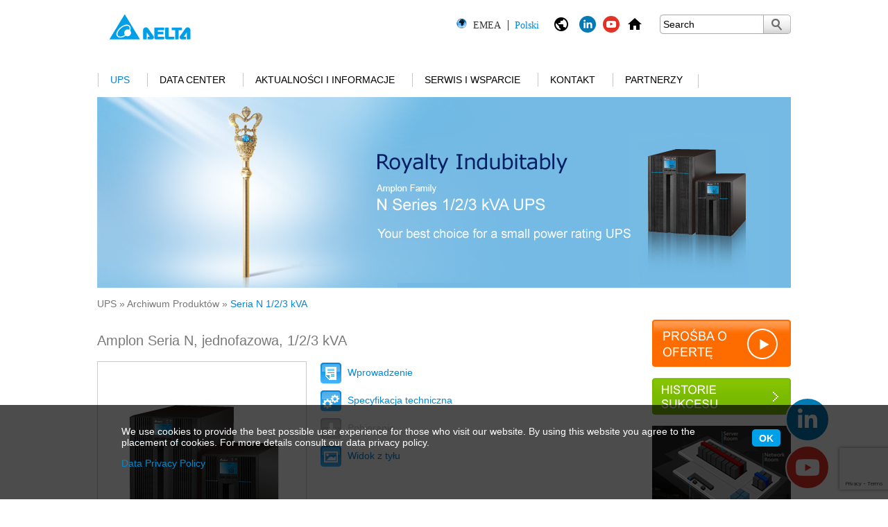

--- FILE ---
content_type: text/html; charset=UTF-8
request_url: https://www.deltapowersolutions.com/pl-pl/mcis/1kva-3kva-single-phase-ups-n-series-downloads.php
body_size: 12975
content:

<!DOCTYPE html>
<html>
    <head>
        <meta charset="utf-8">
        <meta http-equiv="content-type" content="text/html; charset=UTF-8">
        <meta name="msvalidate.01" content="2A2E14CA1909BC80E79578772BC3A45A" />
        <meta http-equiv="content-language" content="PLK" />


        
            <meta name="description" content="The Amplon N Series 1 - 3kVA UPS eliminates fluctuations and supplies continuous stable power for workstations, POSs &amp; ATMs. Visit today to learn more." />
            

        
            <meta name="keywords" content="2kva ups, ups 3000va, double conversion ups, delta n series ups, delta power solutions" />
            

        <meta name="date" content="2025-03-17 05:08:09" />
        <meta http-equiv="cache-control" content="no-cache" />
        <meta http-equiv="pragma" content="no-cache" />
        <meta name="robots" content="index, follow" />
        
        <meta name="viewport" content="width=device-width, initial-scale=1.0">

        <title>
            Amplon N Series 1000 - 3000va UPS Series 
            - DELTA
        </title>

        <script type="text/javascript" src="//www.deltapowersolutions.com/js/jquery-1.7.1.min.js"></script>
        <script type="text/javascript" src="//www.deltapowersolutions.com/js/delta.js"></script>
        <script type="text/javascript" src="//www.deltapowersolutions.com/js/swfobject.js"></script>
        <script type="text/javascript" src="//www.deltapowersolutions.com/js/jquery.colorbox.js"></script>
        <script type="text/javascript" src="//www.deltapowersolutions.com/js/js.cookie.js"></script>
        
        <script type="text/javascript" src="//www.deltapowersolutions.com/js/rwd.js"></script>
        
        <link rel="stylesheet" href="//www.deltapowersolutions.com/css/delta_base.css" media="screen, projection" />
        <link rel="stylesheet" href="//www.deltapowersolutions.com/css/delta_fonts.css" media="screen, projection" />
        
        <link rel="stylesheet" href="//www.deltapowersolutions.com/css/delta_content.css" media="screen, projection" />
        <link rel="stylesheet" href="//www.deltapowersolutions.com/css/delta_navigation.css" media="screen, projection" />        
        <link rel="stylesheet" href="//www.deltapowersolutions.com/css/colorbox.css" />
        
        <link rel="stylesheet" href="//www.deltapowersolutions.com/css/liquid.css" />
        <link rel="stylesheet" href="//www.deltapowersolutions.com/css/fontawesome.css" />
        

        <link rel="alternate" href="https://www.deltapowersolutions.com/en/mcis/1kva-3kva-single-phase-ups-n-series-downloads.php" hreflang="x-default" />
        <link rel="alternate" href="https://www.deltapowersolutions.com/en/mcis/1kva-3kva-single-phase-ups-n-series-downloads.php" hreflang="en" />
        <link rel="alternate" href="https://www.deltapowersolutions.com/en-in/mcis/1kva-3kva-single-phase-ups-n-series-downloads.php" hreflang="en-in" />
        <link rel="alternate" href="https://www.deltapowersolutions.com/fr-fr/mcis/1kva-3kva-single-phase-ups-n-series-downloads.php" hreflang="fr" />
        <link rel="alternate" href="https://www.deltapowersolutions.com/de-de/mcis/1kva-3kva-single-phase-ups-n-series-downloads.php" hreflang="de" />
        <link rel="alternate" href="https://www.deltapowersolutions.com/de-de/mcis/1kva-3kva-single-phase-ups-n-series-downloads.php" hreflang="de-de" />
        <link rel="alternate" href="https://www.deltapowersolutions.com/pl-pl/mcis/1kva-3kva-single-phase-ups-n-series-downloads.php" hreflang="pl" />
        <link rel="alternate" href="https://www.deltapowersolutions.com/zh-cn/mcis/1kva-3kva-single-phase-ups-n-series-downloads.php" hreflang="zh" />
        <link rel="alternate" href="https://www.deltapowersolutions.com/zh-tw/mcis/3kva-single-phase-ups-n-series-220v-downloads.php" hreflang="zh-tw" />
        <link rel="alternate" href="https://www.deltapowersolutions.com/ru-ru/mcis/1kva-3kva-single-phase-ups-n-series-downloads.php" hreflang="ru" />
        <link rel="alternate" href="https://www.deltapowersolutions.com/pt-br/mcis/1kva-3kva-monofasico-ups-serie-n-downloads.php" hreflang="pt" />
        <link rel="alternate" href="https://www.deltapowersolutions.com/es-co/mcis/1kva-3kva-single-phase-ups-n-series-downloads.php" hreflang="es" />



        
    
        <!--[if IE 7]>
        <link rel="stylesheet" href="/css/delta_ie7.css" media="screen,projection" />
        <![endif]-->
        


        



<!-- Add Favicons 2014-0730-->
<link rel="shortcut icon" type="image/x-icon" href="/favicon.ico">

<!-- Facebook Pixel Code Russia 20180328 -->
<script>
  !function(f,b,e,v,n,t,s)
  {if(f.fbq)return;n=f.fbq=function(){n.callMethod?
  n.callMethod.apply(n,arguments):n.queue.push(arguments)};
  if(!f._fbq)f._fbq=n;n.push=n;n.loaded=!0;n.version='2.0';
  n.queue=[];t=b.createElement(e);t.async=!0;
  t.src=v;s=b.getElementsByTagName(e)[0];
  s.parentNode.insertBefore(t,s)}(window, document,'script',
  'https://connect.facebook.net/en_US/fbevents.js');
  fbq('init', '370157156797772');
  fbq('track', 'PageView');
</script>
<noscript><img height="1" width="1" style="display:none"
  src="https://www.facebook.com/tr?id=370157156797772&ev=PageView&noscript=1"
/></noscript>
<!-- End Facebook Pixel Code -->

      
        <!-- Google ReCaptcha - Integration -->
        <script src='https://www.google.com/recaptcha/api.js'></script>

<!-- Google Tag Manager -->
<noscript><iframe src="//www.googletagmanager.com/ns.html?id=GTM-4CVM"
height="0" width="0" style="display:none;visibility:hidden"></iframe></noscript>
<script>(function(w,d,s,l,i){w[l]=w[l]||[];w[l].push({'gtm.start':
new Date().getTime(),event:'gtm.js'});var f=d.getElementsByTagName(s)[0],
j=d.createElement(s),dl=l!='dataLayer'?'&l='+l:'';j.async=true;j.src=
'//www.googletagmanager.com/gtm.js?id='+i+dl;f.parentNode.insertBefore(j,f);
})(window,document,'script','dataLayer','GTM-4CVM');</script>
<!-- End Google Tag Manager -->

<!-- Google Analytics 2018-0808 -->
<script async src="https://www.googletagmanager.com/gtag/js?id=UA-17202391-1"></script>
<script>
  window.dataLayer = window.dataLayer || [];
  function gtag(){dataLayer.push(arguments);}
  gtag('js', new Date());

  gtag('config', 'UA-17202391-1');
</script>
<!-- Google Analytics 2018-0808 -->


    <style>
.no-responsive {
width: auto !important;
}
</style></head>
    
    <body>


    
    
    <div id="mainwrapper">
    
        <div id="headerwrapper">
        
            <div id="header" class="clearfix">
                <a href="/pl-pl/index.php"><img src="/media/images/delta-logo.gif" class="logo" /></a>
                <div class="logo-text">
                 
    
                </div>            
    
                <ul class="header-functions">
                    <li>
                        <div class="region-language-current"></div>
                    </li><li>
                        <div class="region-language">
                            <img class="language-icon" src="/media/layout/ic_public_black.png" alt="" title="" />
                            <!--[ zmień ]-->
                            <ul class="language-list">
                                <li>
                                
<a href="/"  ><img src="/media/images/flags/earth_global.gif" alt="" title="" /> <span>Global</span> English</a>
<a href="/fr-fr/"  ><img src="/media/images/flags/earth_Europe-Turkey-%20MiddleEastAfrica.gif" alt="" title="" /> <span>EMEA</span> Fran&ccedil;ais</a>
<a href="/de-de/"  ><img src="/media/images/flags/earth_Europe-Turkey-%20MiddleEastAfrica.gif" alt="" title="" /> <span>EMEA</span> Deutsch</a>
<a href="/pl-pl/" rel="current" ><img src="/media/images/flags/earth_Europe-Turkey-%20MiddleEastAfrica.gif" alt="" title="" /> <span>EMEA</span> Polski</a>
<a href="/ru-ru/"  ><img src="/media/images/flags/earth_Europe-Turkey-%20MiddleEastAfrica.gif" alt="" title="" /> <span>CIS</span> Русский</a>
<a href="/en-us/"  ><img src="/media/images/flags/earth_North-America.gif" alt="" title="" /> <span>Ameryki</span> English</a>
<a href="/pt-br/"  ><img src="/media/images/flags/earth_South-America.gif" alt="" title="" /> <span>Ameryka Łacińska i EMEA</span> Portugu&ecirc;s</a>
<a href="/es-co/"  ><img src="/media/images/flags/earth_South-America.gif" alt="" title="" /> <span>Ameryka Łacińska i EMEA</span> Espa&ntilde;ol</a>
<a href="/en-in/"  ><img src="/media/images/flags/flag-india.gif" alt="" title="" /> <span>Indie</span> English</a>
<a href="/ko-kr/"  ><img src="/media/images/flags/flag-Korea.gif" alt="" title="" /> <span>Korea</span> 한국어 </a>
<a href="/zh-tw/"  ><img src="/media/images/flags/earth_global.gif" alt="" title="" /> <span>Tajwan - HQ</span> 繁體中文</a>
                                </li>
                            </ul>
                        </div>
                    </li>
                    
                    <li>
    <a href="https://www.linkedin.com/showcase/17980255/" target="_blank"><img src="/media/images/icons/icon_linkedin-24x24.png" border="0" width="24" height="24" class="home-icon"></a>
</li><li>
    <a href="https://www.youtube.com/c/DeltaICTSolutions" target="_blank"><img src="/media/images/icons/icon_youtube-24x24.png" border="0" width="24" height="24" class="home-icon"></a>
</li><li>
    <a href="/pl-pl/mcis/index.php"><img src="/media/images/icons/ic_home_black.png" alt="UPS&#32;and&#32;Datacenter&#32;index" border="0" width="24" height="24" class="home-icon"></a>
</li>
                    <li class="search-mobile">
                        <img class="search-icon" src="/media/layout/ic_search_black.png" alt="" title="" />
                        <div class="search">
                            <form class="search-form" method="GET" action="search.php">
                                <input type="text" value="" title="Search" default-value="Search" name="keyword" />
                            <button title="Submit Search"> </button>
                            </form>
                        </div>
                    </li>
                    <li class="menu-mobile"><img class="menu-icon" src="/media/layout/ic_menu_black.png" alt="" title="" /></li>
                </ul>
            </div>
    

            <div class="search-mobile-block clearfix">
                <form class="search-form" method="GET" action="search.php">
                    <input type="text" value="" title="Search" default-value="Search" name="keyword" />
                    <button title="Submit Search">
                        <img src="/media/layout/ic_search_black.png" alt="" title="" />
                    </button>
                </form>
            </div>    
    
            
            <div id="navigation">
                <ul class="level1">
                <li class="level1-item">


    <a href="/pl-pl/mcis/ups.php" class="active">UPS



    <span class="nav-separator no-nav-separator"> </span>
    <span class="hover-area"> </span>
</a>

    <ul class="hover-content hover-content-left">
        <li>
            <ul class="level2">
                <div>
                



<li>

    <div class="nav-productseries-image">

                                    <a href="/pl-pl/mcis/1kva-and-higher-ups-amplon-family.php"><img src="/media/images/navigation/navi-image_Amplon.jpg" /></a>
                                
                            </div>
                            <a href="/pl-pl/mcis/1kva-and-higher-ups-amplon-family.php">Amplon (> 1 kVA)</a>
                        
    <ul class="level3">
    

<li>
    
                            <a href="/pl-pl/mcis/1kva-3kva-single-phase-ups-mx-series.php">Seria MX 1,1/2/3 kVA </a>
                        
</li>


<li>
    
                            <a href="/pl-pl/mcis/1kva-3kva-single-phase-ups-n-gen3-series.php">Seria N Gen3 1/2/3 kVA</a>
                        
</li>


<li>
    
                            <a href="/pl-pl/mcis/6kva-10kva-single-phase-ups-n-series.php">Seria N 6/10 kVA</a>
                        
</li>


<li>
    
                            <a href="/pl-pl/mcis/1kva-3kva-single-phase-ups-rt-gen3-series.php">Seria RT Gen3 1/2/3 kVA</a>
                        
</li>


<li>
    
                            <a href="/pl-pl/mcis/1kva-3kva-single-phase-ups-rt-pro-series.php">Seria RT Pro 1/2/3 kVA</a>
                        
</li>


<li>
    
                            <a href="/pl-pl/mcis/1kva-3kva-single-phase-ups-rt-series.php">Seria RT 1/2/3 kVA</a>
                        
</li>


<li>
    
                            <a href="/pl-pl/mcis/5kva-20kva-ups-rt-series.php">Seria RT 5/6/8/10/15/20 kVA</a>
                        
</li>

    </ul>
    
</li>




<li>

    <div class="nav-productseries-image">

                                    <a href="/pl-pl/mcis/15kva-and-higher-ups-ultron-family.php"><img src="/media/images/navigation/navi-image_Ultron.jpg" /></a>
                                
                            </div>
                            <a href="/pl-pl/mcis/15kva-and-higher-ups-ultron-family.php">Ultron (> 20 kVA)</a>
                        
    <ul class="level3">
    

<li>
    
                            <a href="/pl-pl/mcis/250kva-1750kva-three-phase-ups-dpm-gen2-series.php">Seria DPM Gen2 250-1750 kVA </a>
                        
</li>


<li>
    
                            <a href="/pl-pl/mcis/300kva-1200kva-three-phase-ups-dps-series.php">Seria DPS 300-1200 kVA</a>
                        
</li>


<li>
    
                            <a href="/pl-pl/mcis/20kva-40kva-ups-hph-series-gen2.php">Seria HPH Gen2 20-40 kVA</a>
                        
</li>


<li>
    
                            <a href="/pl-pl/mcis/20kw-120kw-ups-hph-series.php">Seria HPH 60-120 kVA</a>
                        
</li>


<li>
    
                            <a href="/pl-pl/mcis/160kva-200kva-ups-hph-series.php">Seria HPH 160/200 kVA</a>
                        
</li>


<li>
    
                            <a href="/pl-pl/mcis/20kva-500kva-ups-nt-series.php">Seria NT 20-500 kVA</a>
                        
</li>

    </ul>
    
</li>




<li>

    <div class="nav-productseries-image">

                                    <a href="/pl-pl/mcis/20kva-and-higher-modular-ups-modulon-family.php"><img src="/media/images/navigation/navi-image_Modulon.jpg" /></a>
                                
                            </div>
                            <a href="/pl-pl/mcis/20kva-and-higher-modular-ups-modulon-family.php">Modulon (Modułowy UPS)</a>
                        
    <ul class="level3">
    

<li>
    
                            <a href="/pl-pl/mcis/20kva-120kva-three-phase-ups-dph-series.php">Seria DPH 20– 80/120 kVA</a>
                        
</li>


<li>
    
                            <a href="/pl-pl/mcis/20kva-200kva-three-phase-ups-dph-series.php">Seria DPH 20–80/ 50–200 kVA (FR)</a>
                        
</li>


<li>
    
                            <a href="/pl-pl/mcis/50kw-600kw-three-phase-ups-dph-series.php">Seria DPH 50– 300/500/600 kVA</a>
                        
</li>

    </ul>
    
</li>




<li>

    <div class="nav-productseries-image">

                                    <a href="/pl-pl/mcis/under-1500va-ups-agilon-family.php"><img src="/media/images/navigation/navi-image_Agilon.jpg" /></a>
                                
                            </div>
                            <a href="/pl-pl/mcis/under-1500va-ups-agilon-family.php">Agilon (≤ 1,5 kVA)</a>
                        
    <ul class="level3">
    

<li>
    
                            <a href="/pl-pl/mcis/600va-1500va-single-phase-ups-vx-series.php">Seria VX 600/1000/1500 VA</a>
                        
</li>

    </ul>
    
</li>

    </div>
    <div class="clearfix"></div>
    <div>
    



<li>

    <div class="nav-productseries-image">

                                    <a href="/pl-pl/mcis/ups-battery-system.php"><img src="/media/images/navigation/120x115_navi-image_battery-system.jpg" /></a>
                                
                            </div>
                            <a href="/pl-pl/mcis/ups-battery-system.php">Systemy Baterii</a>
                        
    <ul class="level3">
    

<li>
    
                            <a href="/pl-pl/mcis/ubh-gens-series-ups-battery-system.php">Seria UBH Gen3</a>
                        
</li>


<li>
    
                            <a href="/pl-pl/mcis/uzr-gen3-series-ups-battery-system.php">Seria UZR Gen3</a>
                        
</li>

    </ul>
    
</li>




<li>

    <div class="nav-productseries-image">

                                    <a href="/pl-pl/mcis/ups-connectivity.php"><img src="/media/images/navigation/120x115_navigation_connectivity.jpg" /></a>
                                
                            </div>
                            <a href="/pl-pl/mcis/ups-connectivity.php">Komunikacja</a>
                        
    <ul class="level3">
    

<li>
    
                            <a href="/pl-pl/mcis/snmp-card.php">Karta SNMP</a>
                        
</li>


<li>
    
                            <a href="/pl-pl/mcis/snmp-ipv6-card.php">Karta SNMP IPv6</a>
                        
</li>


<li>
    
                            <a href="/pl-pl/mcis/g3-snmp-ipv6-card.php">Karta SNMP IPv6 G3</a>
                        
</li>


<li>
    
                            <a href="/pl-pl/mcis/programmable-relay-i-o-card.php">Karta Relay I/O</a>
                        
</li>


<li>
    
                            <a href="/pl-pl/mcis/modbus-card.php">Karta Modbus</a>
                        
</li>


<li>
    
                            <a href="/pl-pl/mcis/mini-snmp-ipv6-card.php">Karta Mini SNMP IPv6</a>
                        
</li>


<li>
    
                            <a href="/pl-pl/mcis/mini-relay-i-o-card.php">Karta mini Relay I/O</a>
                        
</li>


<li>
    
                            <a href="/pl-pl/mcis/mini-modbus-card.php">Karta mini Modbus</a>
                        
</li>


<li>
    
                            <a href="/pl-pl/mcis/mini-usb-card.php">Karta Mini USB</a>
                        
</li>


<li>
    
                            <a href="/pl-pl/mcis/mini-dry-contact-card.php">Karta mini złącz bezpotencjałowych</a>
                        
</li>


<li>
    
                            <a href="/pl-pl/mcis/enviroprobe.php">Czujnik EnviroProbe</a>
                        
</li>

    </ul>
    
</li>




<li>

    <div class="nav-productseries-image">

                                    <a href="/pl-pl/mcis/ups-software.php"><img src="/media/images/navigation/120x115_navi-image_ups_software.jpg" /></a>
                                
                            </div>
                            <a href="/pl-pl/mcis/ups-software.php">Oprogramowanie</a>
                        
    <ul class="level3">
    

<li>
    
                            <a href="/pl-pl/mcis/2DD9EECA8CC646EAB13F678EA2857EC0.php">InfraSuite Device Master</a>
                        
</li>


<li>
    
                            <a href="/pl-pl/mcis/upsentry.php">UPSentry</a>
                        
</li>


<li>
    
                            <a href="/pl-pl/mcis/shutdown-agent.php">Shutdown Agent</a>
                        
</li>


<li>
    
                            <a href="/pl-pl/mcis/software-center.php">Pobieranie oprogramowania</a>
                        
</li>

    </ul>
    
</li>




                </div>
            </ul>
        </li>
    </ul>


</li>

<li class="level1-item">

                            <a href="/pl-pl/mcis/data-center.php">Data Center
                        
    <span class="nav-separator no-nav-separator"> </span>
    <span class="hover-area"> </span>
</a>

    <ul class="hover-content hover-content-left">
        <li>
            <ul class="level2">
                <div>
                



<li>

    <div class="nav-productseries-image">

                                    <a href="/pl-pl/mcis/data-center-power-system.php"><img src="/media/images/navigation/120x115_navi-image_dc_power-system.jpg" /></a>
                                
                            </div>
                            <a href="/pl-pl/mcis/data-center-power-system.php">Zarządzanie zasilaniem</a>
                        
    <ul class="level3">
    

<li>
    
                            <a href="/pl-pl/mcis/busway-system.php">System Szynoprzewodów</a>
                        
    <ul class="level3">
    
    </ul>
    
</li>


<li>
    
                            <a href="/pl-pl/mcis/data-center-rack-power-distribution-unit.php">Listwy zasilające rack PDU (rPDU)</a>
                        
    <ul class="level3">
    
    </ul>
    
</li>


<li>
    
                            <a href="/pl-pl/mcis/data-center-static-transfer-switch-series.php">Bezstykowy przełącznik zasilania STS</a>
                        
</li>


<li>
    
                            <a href="/pl-pl/mcis/data-center-rack-mount-remote-power-panel.php">Rack-Mount Remote Power Panel (rRPP)</a>
                        
    <ul class="level3">
    
    </ul>
    
</li>

    </ul>
    
</li>




<li>

    <div class="nav-productseries-image">

                                    <a href="/pl-pl/mcis/data-center-precision-cooling.php"><img src="/media/images/navigation/120x115_navi-image_dc_cooling.jpg" /></a>
                                
                            </div>
                            <a href="/pl-pl/mcis/data-center-precision-cooling.php">Klimatyzacja precyzyjna</a>
                        
    <ul class="level3">
    

<li>
    
                            <a href="/pl-pl/mcis/data-center-air-cooling.php">Chłodzenie powietrzem</a>
                        
    <ul class="level3">
    
    </ul>
    
</li>

    </ul>
    
</li>




<li>

    <div class="nav-productseries-image">

                                    <a href="/pl-pl/mcis/data-center-rack-and-accessories.php"><img src="/media/images/navigation/120x115_navi-image_dc_rack-and-accessory_rdax_115x115.jpg" /></a>
                                
                            </div>
                            <a href="/pl-pl/mcis/data-center-rack-and-accessories.php">Szafy rack i akcesoria</a>
                        
    <ul class="level3">
    

<li>
    
                            <a href="/pl-pl/mcis/data-center-modular-server-rack.php">Modułowa szafa rack</a>
                        
</li>


<li>
    
                            <a href="/pl-pl/mcis/data-center-rack-accessories.php">Akcesoria do szaf rack</a>
                        
</li>

    </ul>
    
</li>

    </div>
    <div class="clearfix"></div>
    <div>
    



<li>

    <div class="nav-productseries-image">

                                    <a href="/pl-pl/mcis/data-center-environment-management-system.php"><img src="/media/images/navigation/120x115_navi-image_dc_DCIM_rdax_115x115.jpg" /></a>
                                
                            </div>
                            <a href="/pl-pl/mcis/data-center-environment-management-system.php">System zarządzania</a>
                        
    <ul class="level3">
    

<li>
    
                            <a href="/pl-pl/mcis/data-center-infrasuite-manager.php">InfraSuite Manager (DCIM)</a>
                        
</li>


<li>
    
                            <a href="/pl-pl/mcis/data-center-infrasuite-device-master.php">InfraSuite Device Master</a>
                        
</li>


<li>
    
                            <a href="/pl-pl/mcis/data-center-envirostation.php">EnviroStation</a>
                        
</li>


<li>
    
                            <a href="/pl-pl/mcis/data-center-enviroprobe.php">EnviroProbe</a>
                        
</li>

    </ul>
    
</li>




                </div>
            </ul>
        </li>
    </ul>

</li>


<li class="level1-item">

                            <a href="/pl-pl/mcis/success-stories.php">Aktualności i Informacje
                        
    <span class="nav-separator no-nav-separator"> </span>
    <span class="hover-area"> </span>
</a>

    <ul class="hover-content hover-content-left">
        <li>
            <ul class="level2">
                <div>
                






<li>

    <div class="nav-productseries-image">

                                    <a href="/pl-pl/mcis/success-stories.php"><img src="/media/images/navigation/120x115_navi-image_success.jpg" /></a>
                                
                            </div>
                            <a href="/pl-pl/mcis/success-stories.php">Historie sukcesu</a>
                        
    <ul class="level3">
    

<li>
    
                            <a href="/pl-pl/mcis/success-stories-manufacturing.php">Przemysł wytwórczy</a>
                        
</li>


<li>
    
                            <a href="/pl-pl/mcis/success-stories-infrastructure.php">Infrastruktura</a>
                        
</li>


<li>
    
                            <a href="/pl-pl/mcis/success-stories-financial-services.php">Usługi finansowe</a>
                        
</li>


<li>
    
                            <a href="/pl-pl/mcis/success-stories-education.php">Edukacja</a>
                        
</li>


<li>
    
                            <a href="/pl-pl/mcis/success-stories-computing-services.php">Usługi obliczeniowe</a>
                        
</li>


<li>
    
                            <a href="/pl-pl/mcis/success-stories-transportation.php">Transport</a>
                        
</li>


<li>
    
                            <a href="/pl-pl/mcis/success-stories-government-and-public-sectors.php">Sektor rządowy i publiczny</a>
                        
</li>


<li>
    
                            <a href="/pl-pl/mcis/success-stories-retail.php">Handel detaliczny</a>
                        
</li>


<li>
    
                            <a href="/pl-pl/mcis/success-stories-healthcare.php">Opieka zdrowotna</a>
                        
</li>

    </ul>
    
</li>




<li>

    <div class="nav-productseries-image">

                                    <a href="/pl-pl/mcis/product-brand-video.php"><img src="/media/images/navigation/120x115_navi-image_video.jpg" /></a>
                                
                            </div>
                            <a href="/pl-pl/mcis/product-brand-video.php">Film</a>
                        
    <ul class="level3">
    

<li>
    
                            <a href="/pl-pl/mcis/product-brand-video.php">MCIS – film</a>
                        
</li>


<li>
    
                            <a href="/pl-pl/mcis/data-center-videos.php">Centra danych – film</a>
                        
</li>


<li>
    
                            <a href="/pl-pl/mcis/success-story-video.php">Historia sukcesu – film</a>
                        
</li>


<li>
    
                            <a href="/pl-pl/mcis/event-video.php">Wydarzenia – film</a>
                        
</li>

    </ul>
    
</li>




<li>

    <div class="nav-productseries-image">

                                    <a href="/pl-pl/mcis/white-paper.php"><img src="/media/images/navigation/120x115_navi-image_white-paper.jpg" /></a>
                                
                            </div>
                            <a href="/pl-pl/mcis/white-paper.php">Biała Księga</a>
                        
</li>




                </div>
            </ul>
        </li>
    </ul>

</li>


<li class="level1-item">

                            <a href="/pl-pl/mcis/service.php">Serwis i wsparcie
                        
    <span class="nav-separator no-nav-separator"> </span>
    <span class="hover-area"> </span>
</a>

    <ul class="hover-content hover-content-left">
        <li>
            <ul class="level2">
                <div>
                



<li>

    <div class="nav-productseries-image">

                                    <a href="/pl-pl/mcis/service.php"><img src="/media/images/navigation/120x115_navi-image_service.jpg" /></a>
                                
                            </div>
                            <a href="/pl-pl/mcis/service.php">Serwis</a>
                        
</li>




<li>

    <div class="nav-productseries-image">

                                    <a href="/pl-pl/mcis/download-leaflet.php"><img src="/media/images/navigation/120x115_navi-image_download.jpg" /></a>
                                
                            </div>
                            <a href="/pl-pl/mcis/download-leaflet.php">Materiały do pobrania</a>
                        
    <ul class="level3">
    

<li>
    
                            <a href="/pl-pl/mcis/download-leaflet.php">Karty katalogowe</a>
                        
</li>


<li>
    
                            <a href="/pl-pl/mcis/download-brochure.php">Broszury</a>
                        
</li>


<li>
    
                            <a href="/pl-pl/mcis/download-user-manual.php">Instrukcje użytkowania </a>
                        
</li>

    </ul>
    
</li>




<li>

    <div class="nav-productseries-image">

                                    <a href="/pl-pl/mcis/tools.php"><img src="/media/images/navigation/120x115_navi-image_tools.jpg" /></a>
                                
                            </div>
                            <a href="/pl-pl/mcis/tools.php">Narzędzia</a>
                        
    <ul class="level3">
    

<li>
    
                    <a href="http://www.deltapowersolutions.com/ups-selector/pl.html" target="_blank">Dobór UPS (Urządzenia jednofazowe)</a>
                
</li>


<li>
    
                            <a href="/pl-pl/mcis/tools-estimated-power-rating-server.php">Szacunkowa moc znamionowa</a>
                        
    <ul class="level3">
    
    </ul>
    
</li>

    </ul>
    
</li>

    </div>
    <div class="clearfix"></div>
    <div>
    



<li>

    <div class="nav-productseries-image">

                                    <a href="/pl-pl/mcis/faq-ups.php"><img src="/media/images/navigation/120x115_navi-image_faq.jpg" /></a>
                                
                            </div>
                            <a href="/pl-pl/mcis/faq-ups.php">Najczęściej zadawane pytania</a>
                        
    <ul class="level3">
    

<li>
    
                            <a href="/pl-pl/mcis/faq-ups.php">Zasilacze UPS – pytania i odpowiedzi</a>
                        
</li>

    </ul>
    
</li>

                </div>
            </ul>
        </li>
    </ul>

</li>


<li class="level1-item">

                            <a href="/pl-pl/mcis/sales-contact.php">Kontakt
                        
    <span class="nav-separator no-nav-separator"> </span>
    <span class="hover-area"> </span>
</a>

    <ul class="hover-content hover-content-left">
        <li>
            <ul class="level2">
                <div>
                



<li>

    <div class="nav-productseries-image">

                                    <a href="/pl-pl/mcis/sales-contact.php"><img src="/media/images/navigation/120x115_navi-image_locate-us.jpg" /></a>
                                
                            </div>
                            <a href="/pl-pl/mcis/sales-contact.php">Znajdź nas</a>
                        
    <ul class="level3">
    

<li>
    
                            <a href="/pl-pl/mcis/sales-contact.php">Biura sprzedaży</a>
                        
    <ul class="level3">
    
    </ul>
    
</li>

    </ul>
    
</li>




<li>

    <div class="nav-productseries-image">

                                    <a href="/pl-pl/mcis/feedback-and-enquiries.php"><img src="/media/images/navigation/120x115_navi-image_mail-us.jpg" /></a>
                                
                            </div>
                            <a href="/pl-pl/mcis/feedback-and-enquiries.php">Skontaktuj się z nami</a>
                        
    <ul class="level3">
    

<li>
    
                            <a href="/pl-pl/mcis/request-a-quote.php">Prośba o ofertę</a>
                        
</li>


<li>
    
                            <a href="/pl-pl/mcis/feedback-and-enquiries.php">Formularz kontaktowy</a>
                        
</li>

    </ul>
    
</li>

                </div>
            </ul>
        </li>
    </ul>

</li>


<li class="level1-item">

                            <a href="/pl-pl/mcis/our-partners-apac.php">Partnerzy
                        
    <span class="nav-separator no-nav-separator"> </span>
    <span class="hover-area"> </span>
</a>

    <ul class="hover-content hover-content-left">
        <li>
            <ul class="level2">
                <div>
                



<li>

    <div class="nav-productseries-image">

                                    <a href="/pl-pl/mcis/delta-mcis-partner-program.php"><img src="/media/images/navigation/120x115_navi-image_partner.jpg" /></a>
                                
                            </div>
                            <a href="/pl-pl/mcis/delta-mcis-partner-program.php">Program partnerski</a>
                        
    <ul class="level3">
    

<li>
    
                            <a href="/pl-pl/mcis/partner-program-abp.php">Autoryzowany Partner Biznesowy Delta (ABP)</a>
                        
</li>


<li>
    
                            <a href="/pl-pl/mcis/partner-program-asp.php">Autoryzowany Partner Serwisowy Delta (ASP)</a>
                        
    <ul class="level3">
    
    </ul>
    
</li>

    </ul>
    
</li>




<li>

    <div class="nav-productseries-image">

                                    <a href="/pl-pl/mcis/join-now-and-log-in.php"><img src="/media/images/navigation/120x115_navi-image_join-now.jpg" /></a>
                                
                            </div>
                            <a href="/pl-pl/mcis/join-now-and-log-in.php">Dołącz teraz </a>
                        
</li>




<li>

    <div class="nav-productseries-image">

                            <a href="https://partner.deltaww.com/Account/Login" target="_blank"><img src="/media/images/navigation/120x115_navi-image_login.jpg" /></a>
                        
                    </div>
                    <a href="https://partner.deltaww.com/Account/Login" target="_blank">Zaloguj się</a>
                
</li>




<li>

    <div class="nav-productseries-image">

                                    <a href="/pl-pl/mcis/our-partners-apac.php"><img src="/media/images/navigation/120x115_navi-image_locate-us.jpg" /></a>
                                
                            </div>
                            <a href="/pl-pl/mcis/our-partners-apac.php">Partnerzy handlowi</a>
                        
    <ul class="level3">
    

<li>
    
                            <a href="/pl-pl/mcis/our-partners-apac.php">Region Azji i Pacyfiku </a>
                        
</li>


<li>
    
                            <a href="/pl-pl/mcis/our-partners-emea.php">Europa, Bliski Wschód i Afryka </a>
                        
</li>


<li>
    
                            <a href="/pl-pl/mcis/our-partners-cis.php">WNP</a>
                        
</li>


<li>
    
                            <a href="/pl-pl/mcis/our-partner-north-america.php">Ameryka Północna</a>
                        
</li>


<li>
    
                            <a href="/pl-pl/mcis/our-partners-south-america.php">Ameryka Łacińska</a>
                        
</li>

    </ul>
    
</li>

                </div>
            </ul>
        </li>
    </ul>

</li>

                    <li class="level1-item-last">
                        <span class="nav-separator"> </span>
                    </li>
                </ul>
            </div>
        
        </div>
    
        <div id="contentwrapper">
            
            <div id="content">
            
                    
                <div id="leftArea">
                
                    <div id="leftNavigation" class="bg-box-lr">
    <div class="bg-box-lr-top"></div>

        <h5>
            UPS
        </h5>

        
        <ul>
            
<li>
    
                            <a href="/pl-pl/mcis/1kva-and-higher-ups-amplon-family.php">Amplon (> 1 kVA)</a>
                        
</li>

<li>
    
                            <a href="/pl-pl/mcis/15kva-and-higher-ups-ultron-family.php">Ultron (> 20 kVA)</a>
                        
</li>

<li>
    
                            <a href="/pl-pl/mcis/20kva-and-higher-modular-ups-modulon-family.php">Modulon (Modułowy UPS)</a>
                        
</li>

<li>
    
                            <a href="/pl-pl/mcis/under-1500va-ups-agilon-family.php">Agilon (≤ 1,5 kVA)</a>
                        
</li>

<li>
    
                            <a href="/pl-pl/mcis/ups-battery-system.php">Systemy Baterii</a>
                        
</li>

<li>
    
                            <a href="/pl-pl/mcis/ups-connectivity.php">Komunikacja</a>
                        
</li>

<li>
    
                            <a href="/pl-pl/mcis/ups-software.php">Oprogramowanie</a>
                        
</li>
<li>

                                    <a href="/pl-pl/mcis/ups-discontinued-products.php">Archiwum Produktów</a>
                                
            <ul>
                <li>

                                    <a href="/pl-pl/mcis/1kva-3kva-single-phase-ups-n-series.php" class="active">Seria N 1/2/3 kVA</a>
                                
</li>
<li>
    
                            <a href="/pl-pl/mcis/1kva-3kva-single-phase-ups-r-series.php">Seria R 1/2/3 kVA</a>
                        
</li>

<li>
    
                            <a href="/pl-pl/mcis/60kva-120kva-ups-dps-series.php">Seria DPS 60/80/100/120 kVA</a>
                        
</li>

<li>
    
                            <a href="/pl-pl/mcis/3-phase-in-1-phase-out-ups-eh-series.php">Seria EH 10/15/20 kVA</a>
                        
</li>

<li>
    
                            <a href="/pl-pl/mcis/1kva-3kva-single-phase-ups-gaia-series.php">Seria GAIA 1/2/3 kVA</a>
                        
</li>

<li>
    
                            <a href="/pl-pl/mcis/1kva-3kva-single-phase-ups-m-series.php">Seria M 1/1,5/2/3 kVA</a>
                        
</li>

<li>
    
                            <a href="/pl-pl/mcis/1kva-3kva-single-phase-ups-n-series-old-model.php">Seria N 1/2/3 kVA (poprzedni model)</a>
                        
</li>

<li>
    
                            <a href="/pl-pl/mcis/20kva-120kva-three-phase-ups-nh-plus-series.php">Seria NH Plus 20-120 kVA</a>
                        
</li>

<li>
    
                            <a href="/pl-pl/mcis/1kva-3kva-single-phase-ups-r-series-old-model.php">Seria R 1/2/3 kVA (poprzedni model)</a>
                        
</li>

<li>
    
                            <a href="/pl-pl/mcis/1kva-3kva-single-phase-ups-rt-series-old-model.php">Seria RT 1/2/3 kVA (poprzedni model)</a>
                        
</li>

<li>
    
                            <a href="/pl-pl/mcis/5kva-10kva-single-phase-ups-rt-series-old-model.php">Seria RT 5/6/10 kVA (poprzedni model)</a>
                        
</li>

            </ul>
        
</li>
        </ul>
        

    <div class="bg-box-lr-bottom"></div>
</div>
                    
                    <div class="left-content-area">
                    
                    
                    <div id="productselector" class="bg-box-lr grey-arial-12-797979">
    <script type="text/javascript">
    $(document).ready(function() {
        selPSLine();
        red2Product();
    });
    </script>

    <h4 class="box-lr-top-head white-verdana-12">LISTA PRODUKT&Oacute;W</h4>

    <div class="productselector-box-content">
    

    <div><select name="productlines" class="ps-productlines"><option>Wybierz linię produktową</option><option value="UPS">UPS</option>
<option value="Data Center">Data Center</option>
<option value="TPS">TPS</option>
</select></div>        <div>
        <select name="products" class="ps-productlist">
    <option value="" line="UPS">Wybierz moduł wyrobów</option>
<option value="http://www.deltapowersolutions.com/pl-pl/mcis/1kva-ups-agilon-family.php" line="UPS">Agilon Family (< 1kVA)</option>
<option value="http://www.deltapowersolutions.com/pl-pl/mcis/1kva-and-higher-ups-amplon-family.php" line="UPS">Amplon Family (1-10kVA)</option>
<option value="http://www.deltapowersolutions.com/pl-pl/mcis/15kva-and-higher-ups-ultron-family.php" line="UPS">Ultron Family (> 10kVA)</option>
<option value="http://www.deltapowersolutions.com/pl-pl/mcis/20kva-and-higher-modular-ups-modulon-family.php" line="UPS">Modulon Family (Modular UPS)</option>
<option value="" line="Data Center">Wybierz moduł wyrobów</option>
<option value="http://www.deltapowersolutions.com/pl-pl/mcis/data-center-power-system.php" line="Data Center">Power Management</option>
<option value="http://www.deltapowersolutions.com/pl-pl/mcis/data-center-rack-and-accessories.php" line="Data Center">Rack & Accessories</option>
<option value="http://www.deltapowersolutions.com/pl-pl/mcis/data-center-environment-management-system.php" line="Data Center">Environment Management System</option>
<option value="" line="TPS">Wybierz moduł wyrobów</option>
<option value="http://www.deltapowersolutions.com/en/tps/ind-dc-and-ac-power-systems.php" line="TPS">InD - DC & AC Power Systems</option>
<option value="http://www.deltapowersolutions.com/en/tps/outd-outdoor-power-systems.php" line="TPS">OutD - Outdoor Power Systems</option>
<option value="http://www.deltapowersolutions.com/en/tps/renewable-hybrid.php" line="TPS">Renewable Hybrid</option>
<option value="http://www.deltapowersolutions.com/en/tps/rectifiers.php" line="TPS">Rectifiers</option>
<option value="http://www.deltapowersolutions.com/en/tps/converters.php" line="TPS">Converters</option>
<option value="http://www.deltapowersolutions.com/en/tps/chargers.php" line="TPS">Chargers</option>
<option value="http://www.deltapowersolutions.com/en/tps/inverters.php" line="TPS">Inverters</option>
<option value="http://www.deltapowersolutions.com/en/tps/controllers.php" line="TPS">Controllers</option>


        </select>
        </div>
    </div>

    <div class="bg-box-lr-bottom"></div>

</div><div class="contentbox bg-box-lr grey-arial-12-797979">
    <h4 class="box-lr-top-head white-verdana-12">UPS RODZINA DELTA</h4>

    <div class="content-box-content">
        
        
<div class="recommend-item">

    <a  href="/pl-pl/1kva-and-higher-ups-amplon-family.php" class="title-link blue-arial-13-L16">Rodzina Amplon UPS</a>
    <span class="grey-arial-12-797979-L16">
        1 kVA lub większa<br />
        Jednofazowy zasilacz awaryjny UPS
    </span>
    <a  href="/pl-pl/1kva-and-higher-ups-amplon-family.php" class="image-link"><img src="/media/images/photo-amplon-170w.jpg" title="Rodzina Amplon UPS - Delta" alt="Rodzina Amplon UPS - Delta" /></a>

</div>
<div class="recommend-item">

    <a  href="/pl-pl/15kva-and-higher-ups-ultron-family.php" class="title-link blue-arial-13-L16">Rodzina Ultron UPS</a>
    <span class="grey-arial-12-797979-L16">
        10 kVA lub większa<br />
        Tr&oacute;jfazowy zasilacz awaryjny UPS
    </span>
    <a  href="/pl-pl/15kva-and-higher-ups-ultron-family.php" class="image-link"><img src="/media/images/photo-ultron-170w.jpg" title="Rodzina Ultron UPS - Delta" alt="Rodzina Ultron UPS - Delta" /></a>

</div>
<div class="recommend-item">

    <a  href="/pl-pl/20kva-and-higher-modular-ups-modulon-family.php" class="title-link blue-arial-13-L16">Rodzina Modulon UPS</a>
    <span class="grey-arial-12-797979-L16">
        20 kVA lub większa <br />
        Modułowy zasilacz awaryjny UPS
    </span>
    <a  href="/pl-pl/20kva-and-higher-modular-ups-modulon-family.php" class="image-link"><img src="/media/images/other/recommend-170x70_ups-modulon.jpg" title="Rodzina Modulon UPS - Delta" alt="Rodzina Modulon UPS - Delta" /></a>

</div>
<div class="recommend-item">

    <a  href="/pl-pl/under-1500va-ups-agilon-family.php" class="title-link blue-arial-13-L16">Rodzina Agilon UPS </a>
    <span class="grey-arial-12-797979-L16">Poniżej 1,5 kVA lub wyższa<br />
1-fazowe zasilacze UPS</span>
    <a  href="/pl-pl/under-1500va-ups-agilon-family.php" class="image-link"><img src="/media/images/photo-agilon-170w.jpg" title="Agilon Series UPS by Delta" alt="Delta UPS Agilon Family" /></a>

</div>
        <div class="clearfix"></div>
    </div>
    <div class="bg-box-lr-bottom"></div>
    <div class="clearfix"></div>
</div>
                    </div>
                </div>
                <div id="floatwrapper">
                    
                    <div id="bannerArea">
                        
<li id="cfb5788" class="banner785">
    <img src="/media/images/banner/banner-inside_UPS-N-1-3kVA-creative_en.jpg" title="Your best choice for a small power rating UPS - Amplon Seria N, jednofazowa, 1/2/3 kVA" alt="Your best choice for a small power rating UPS - Amplon Seria N, jednofazowa, 1/2/3 kVA" />
</li>
                    </div>
                
                    <div id="breadcrumbArea">
                        
                <a href="/pl-pl/mcis/ups.php" title="Delta UPS - Industry-leading energy efficiency">UPS</a> &raquo; 
                <a href="/pl-pl/mcis/ups-discontinued-products.php" title="">Archiwum Produktów</a> &raquo; <span class="bcurrent" title="">Seria N 1/2/3 kVA</span>
            
            
                    </div>                
                    <div id="contentArea">

                        <div class="sharingtool-top" style="margin:0 0 20px 0">
                        
                           
                            
                        </div>

                        
                        <div id="productdetails">
    

    <h1 class="grey-arial-16-797979-L16">Amplon Seria N, jednofazowa, 1/2/3 kVA</h1>
    <div class="product-head">
        <div class="product-image"><img src="/media/download/Amplon-N-1-3kVA-UPS-new.jpg.jpg" alt="Amplon Seria N, jednofazowa, 1/2/3 kVA - Delta" title="Amplon Seria N, jednofazowa, 1/2/3 kVA - Delta" /></div>
        <ul class="product-nav">
            
            
            <li><a href="/pl-pl/mcis/1kva-3kva-single-phase-ups-n-series-introduction.php" class="blue-arial-14"><img src="/media/images/icons/icon_product_introduction_blue.gif" active="/media/images/icons/icon_product_introduction_grey.gif" alt="Gama produkt&oacute;w UPS Delta - Amplon Seria N 1/2/3 kVA – Wprowadzenie" title="Gama produkt&oacute;w UPS Delta - Amplon Seria N 1/2/3 kVA – Wprowadzenie" id="1945" /> Wprowadzenie</a></li>
            
            <li><a href="/pl-pl/mcis/1kva-3kva-single-phase-ups-n-series-specifications.php" class="blue-arial-14"><img src="/media/images/icons/icon_product_specification_blue.gif" active="/media/images/icons/icon_product_specification_grey.gif" alt="Gama produkt&oacute;w UPS Delta -Seria N 1/2/3 kVA – Specyfikacja techniczna" title="Gama produkt&oacute;w UPS Delta -Seria N 1/2/3 kVA – Specyfikacja techniczna" id="1964" /> Specyfikacja techniczna</a></li>
            
            <li><a href="/pl-pl/mcis/1kva-3kva-single-phase-ups-n-series-downloads.php" class="blue-arial-14"><img src="/media/images/icons/icon_product_download_blue.gif" active="/media/images/icons/icon_product_download_grey.gif" alt="Gama produkt&oacute;w UPS Delta -Seria N 1/2/3 kVA – Pobieranie" title="Gama produkt&oacute;w UPS Delta -Seria N 1/2/3 kVA – Pobieranie" id="1966" /> Pobieranie</a></li>
            
            <li><a href="/pl-pl/mcis/1kva-3kva-single-phase-ups-n-series-rear-views.php" class="blue-arial-14"><img src="/media/images/icons/icon_product_photos_blue.gif" active="/media/images/icons/icon_product_photos_grey.gif" alt="Amplon Seria N, jednofazowa, 1/2/3 kVA - Widok z tyłu" title="Amplon Seria N, jednofazowa, 1/2/3 kVA - Widok z tyłu" id="7856" /> Widok z tyłu</a></li>
            
        </ul>
        <div class="clearfix"></div>
    </div>
    <script type="text/javascript">$(document).setProductDetailNavActive('1966');</script>
<div class="product-nav-container">
    <h3 class="blue-arial-14">Pobieranie</h3>
    
    
<div class="downloads">





<div class="download-item ">
    <span class="download-link grey-arial-12-b5b5b5">
        <a class="blue-arial-12" href="/media/download/Leaflet-UPS-new-N-1-3kVA_pl-pl.pdf" target="_blank">
            <img src="http://www.deltapowersolutions.com/media/layout/download-pdf.gif" alt="pdf" title="Seria N, jednofazowa UPS (Karta Katalogowa) - 1/2/3 kVA" />Seria N, jednofazowa UPS (Karta Katalogowa) - 1/2/3 kVA
        </a> - 0,00 Kb
    </span>
    
</div>




<div class="download-item ">
    <span class="download-link grey-arial-12-b5b5b5">
        <a class="blue-arial-12" href="/media/download/Manual-UPS-new-N-1-3kVA-pl-pl.pdf" target="_blank">
            <img src="http://www.deltapowersolutions.com/media/layout/download-pdf.gif" alt="pdf" title="Seria N, jednofazowa UPS (Instrukcja Obsługi) - 1/2/3 kVA" />Seria N, jednofazowa UPS (Instrukcja Obsługi) - 1/2/3 kVA
        </a> - 0,00 Kb
    </span>
    
</div>
</div>                    
</div>
<!-- /media/images/icons/icon_product_download_blue.gif / /media/images/icons/icon_product_download_grey.gif / Gama produkt&oacute;w UPS Delta -Seria N 1/2/3 kVA – Pobieranie / Gama produkt&oacute;w UPS Delta -Seria N 1/2/3 kVA – Pobieranie /  /  /  -->
</div>
<div class="text-image" >

    

    
    
    <table border="0" cellpadding="0" cellspacing="0" style="width:100px">
	<tbody>
		<tr>
			<td style="height:25px">&nbsp;</td>
		</tr>
	</tbody>
</table>

<table border="0" cellpadding="8" cellspacing="1" style="background-color:#cccccc; width:100%">
	<tbody>
		<tr align="left" valign="middle">
			<td style="background-color:#ffffff"><span style="color:#000000">ARCHIWUM PRODUKT&Oacute;W : </span>Rekomendowany zamiennik - <a href="/pl-pl/mcis/1kva-3kva-single-phase-ups-n-gen3-series.php" target="_self" title="HPH Series 20-120 kW"><u style="text-decoration:underline">Seria N Gen3 1/2/3 kVA</u></a>.</td>
		</tr>
	</tbody>
</table>
</div>
<script type="text/javascript" src="/js/jquery.form.js"></script>
<script type="text/javascript">

function onSubmit(token) {
    var form = $('#contact_form');

    form.formSubmit(form);
    return false;
}

$(document).ready(function() {
     var form = $('#contact_form');
    
    if($.browser.msie && $.browser.version < 8) {
        form.find('button').click(function() {
            form.submit();
        });
    }

    form.find('button').on('click',function () {
        if(validateContactForm(form) === false) {
            return false;
        } else {
            grecaptcha.execute();
        }
        return false;
    });

});

</script> 

<div id="success" class="send-success" style="display:none;" ><strong>Dziękujemy za zainteresowanie naszymi produktami. Osoba z działu sprzedaży wkr&oacute;tce się z Tobą skontaktuje.</strong>

<p><strong>Z wyrazami szacunku,</strong></p>

<p><strong>Dział sprzedaży</strong></p></div>
<div id="error" class="error-success" style="display:none;" ><strong>Podczas pr&oacute;by wysyłania formularza wystąpił problem w systemie. Prosimy spr&oacute;bować ponownie lub skontaktować się z regionalnym biurem sprzedaży. Aby uzyskać dane kontaktowe, <a href="/pl-pl/mcis/sales-contact.php" target="_self"><strong>prosimy kliknąć tutaj</strong></a><strong>.</strong> </strong></div>
<div class="contact_form">
    <form id="contact_form" method="post" action="/scripts/send.php">
        <div style="display:block;margin-bottom:10px;"></div>

        <div class="form-row">
            <div class="desc">Imię <span class="red">*</span></div>
            <div class="input"><input type="text" name="firstname" id="firstname" class="text" /></div>
            <div class="clearfix"></div>
        </div>

        <div class="form-row">
            <div class="desc">Nazwisko <span class="red">*</span></div>
            <div class="input"><input type="text" name="lastname" id="lastname" class="text" /></div>
            <div class="clearfix"></div>
        </div>

        <div class="form-row">
            <div class="desc">Firma <span class="red">*</span></div>
            <div class="input"><input type="text" name="company" id="company" class="text" /></div>
            <div class="clearfix"></div>
        </div>

        <div class="form-row">
            <div class="desc">Stanowisko <span class="red">*</span></div>
            <div class="input"><input type="text" name="job" id="job" class="text" /></div>
            <div class="clearfix"></div>
        </div>

        <div class="form-row">
            <div class="desc">Email <span class="red">*</span></div>
            <div class="input"><input type="text" name="mail" id="mail" class="text" /></div>
            <div class="clearfix"></div>
        </div>

        <div class="form-row">
            <div class="desc">Telefon <span class="red">*</span></div>
            <div class="input"><input type="text" name="phone" id="phone" class="text" /></div>
            <div class="clearfix"></div>
        </div>

        <div class="form-row">
            <div class="desc">Wojew&oacute;dztwo</div>
            <div class="input"><input type="text" name="state" id="state" class="text" /></div>
            <div class="clearfix"></div>
        </div>

         <div class="form-row">
            <div class="desc">Kraj/Region <span class="red">*</span></div>
            <div class="input">
            <select name="country" id="country">
                <option>Proszę wybrać</option>
                
                                <option value="dXBzLnBvbGFuZEBkZWx0YXd3LmNvbQ== | Polska">Polska</option>
<option value="dXBzLmFsZ2VyaWFAZGVsdGF3dy5jb20= | Algeria">Algeria</option>
<option value="dXBzLmFyZ2VudGluYUBkZWx0YXd3LmNvbQ== | Argentina">Argentina</option>
<option value="dXBzLmFybWVuaWFAZGVsdGF3dy5jb20= | Armenia">Armenia</option>
<option value="dXBzLmF1c3RyYWxpYUBkZWx0YXd3LmNvbQ== | Australia">Australia</option>
<option value="dXBzLmF1c3RyaWFAZGVsdGF3dy5jb20= | Austria">Austria</option>
<option value="dXBzLmF6ZXJiYWlqYW5AZGVsdGF3dy5jb20= | Azerbaijan">Azerbaijan</option>
<option value="dXBzLmJhaHJhaW5AZGVsdGF3dy5jb20= | Bahrain">Bahrain</option>
<option value="dXBzLmluZGlhQGRlbHRhd3cuY29t | Bangladesh">Bangladesh</option>
<option value="dXBzLmNpc0BkZWx0YXd3LmNvbQ== | Belarus">Belarus</option>
<option value="dXBzLmJlbGdpdW1AZGVsdGF3dy5jb20= | Belgium">Belgium</option>
<option value="dXBzLnNhQGRlbHRhd3cuY29t | Belize">Belize</option>
<option value="dXBzLmluZGlhQGRlbHRhd3cuY29t | Bhutan">Bhutan</option>
<option value="dXBzLmJvbGl2aWFAZGVsdGF3dy5jb20= | Bolivia">Bolivia</option>
<option value="dXBzLmJvc25pYS5oZXJ6ZWdvdmluYUBkZWx0YXd3LmNvbQ== | Bosnia and Herzegovina">Bosnia and Herzegovina</option>
<option value="dXBzLmJyYXppbEBkZWx0YXd3LmNvbQ== | Brazil">Brazil</option>
<option value="dXBzLmNhbWJvZGlhQGRlbHRhd3cuY29t | Cambodia">Cambodia</option>
<option value="dXBzLmNhbWVyb29uQGRlbHRhd3cuY29t | Cameroon">Cameroon</option>
<option value="dXBzLm5hQGRlbHRhd3cuY29t | Canada">Canada</option>
<option value="dXBzLmNlbnRyYWwuYWZyaWNhbi5yZXB1YmxpY0BkZWx0YXd3LmNvbQ== | Central African Republic">Central African Republic</option>
<option value="dXBzLmNoaWxlQGRlbHRhd3cuY29t | Chile">Chile</option>
<option value="dXBzLmNoaW5hQGRlbHRhd3cuY29t | China">China</option>
<option value="dXBzLmNvbG9tYmlhQGRlbHRhd3cuY29t | Colombia">Colombia</option>
<option value="dXBzLnNhQGRlbHRhd3cuY29t | Costa Rica">Costa Rica</option>
<option value="dXBzLmNyb2F0aWFAZGVsdGF3dy5jb20= | Croatia">Croatia</option>
<option value="dXBzLnNhQGRlbHRhd3cuY29t | Cuba">Cuba</option>
<option value="dXBzLmN6ZWNoLnJlcHVibGljQGRlbHRhd3cuY29t | Czech Republic">Czech Republic</option>
<option value="dXBzLmRlbm1hcmtAZGVsdGF3dy5jb20= | Denmark">Denmark</option>
<option value="dXBzLnNhQGRlbHRhd3cuY29t | Dominican Republic">Dominican Republic</option>
<option value="dXBzLmVjdWFkb3JAZGVsdGF3dy5jb20= | Ecuador">Ecuador</option>
<option value="dXBzLmVneXB0QGRlbHRhd3cuY29t | Egypt">Egypt</option>
<option value="dXBzLnNhQGRlbHRhd3cuY29t | El Salvador">El Salvador</option>
<option value="dXBzLmZhbGtsYW5kLmlzbGFuZHNAZGVsdGF3dy5jb20= | Falkland Islands">Falkland Islands</option>
<option value="dXBzLmZpbmxhbmRAZGVsdGF3dy5jb20= | Finland">Finland</option>
<option value="dXBzLmZyYW5jZUBkZWx0YXd3LmNvbQ== | France">France</option>
<option value="dXBzLmZyZW5jaC5ndWlhbmFAZGVsdGF3dy5jb20= | French Guiana">French Guiana</option>
<option value="dXBzLmdhYm9uQGRlbHRhd3cuY29t | Gabon">Gabon</option>
<option value="dXBzLmNpc0BkZWx0YXd3LmNvbQ== | Georgia">Georgia</option>
<option value="dXBzLmdlcm1hbnlAZGVsdGF3dy5jb20= | Germany">Germany</option>
<option value="dXBzLmdyZWVjZUBkZWx0YXd3LmNvbQ== | Greece">Greece</option>
<option value="dXBzLnNhQGRlbHRhd3cuY29t | Guatemala">Guatemala</option>
<option value="dXBzLmd1eWFuYUBkZWx0YXd3LmNvbQ== | Guyana">Guyana</option>
<option value="dXBzLnNhQGRlbHRhd3cuY29t | Honduras">Honduras</option>
<option value="dXBzLmhvbmdrb25nQGRlbHRhd3cuY29t | Hong Kong">Hong Kong</option>
<option value="dXBzLmh1bmdhcnlAZGVsdGF3dy5jb20= | Hungary">Hungary</option>
<option value="dXBzLmluZGlhQGRlbHRhd3cuY29t | India">India</option>
<option value="dXBzLmluZG9uZXNpYUBkZWx0YXd3LmNvbQ== | Indonesia">Indonesia</option>
<option value="dXBzLmlzcmFlbEBkZWx0YXd3LmNvbQ== | Israel">Israel</option>
<option value="dXBzLml0YWx5QGRlbHRhd3cuY29t | Italy">Italy</option>
<option value="dXBzLmpvcmRhbkBkZWx0YXd3LmNvbQ== | Jordan">Jordan</option>
<option value="dXBzLmNpc0BkZWx0YXd3LmNvbQ== | Kazakhstan">Kazakhstan</option>
<option value="dXBzLmtlbnlhQGRlbHRhd3cuY29t | Kenya">Kenya</option>
<option value="dXBzLmt1d2FpdEBkZWx0YXd3LmNvbQ== | Kuwait">Kuwait</option>
<option value="dXBzLmNpc0BkZWx0YXd3LmNvbQ== | Kyrgyzstan">Kyrgyzstan</option>
<option value="dXBzLmNpc0BkZWx0YXd3LmNvbQ== | Latvia">Latvia</option>
<option value="dXBzLmxlYmFub25AZGVsdGF3dy5jb20= | Lebanon">Lebanon</option>
<option value="dXBzLmhvbmdrb25nQGRlbHRhd3cuY29t | Macau">Macau</option>
<option value="dXBzLm1hbGF5c2lhQGRlbHRhd3cuY29t | Malaysia">Malaysia</option>
<option value="dXBzLm1leGljb0BkZWx0YXd3LmNvbQ== | Mexico">Mexico</option>
<option value="dXBzLmluZGlhQGRlbHRhd3cuY29t | Nepal">Nepal</option>
<option value="dXBzLm5ldGhlcmxhbmRzQGRlbHRhd3cuY29t | Netherlands">Netherlands</option>
<option value="dXBzLm5ldy56ZWFsYW5kQGRlbHRhd3cuY29t | New Zealand">New Zealand</option>
<option value="dXBzLnNhQGRlbHRhd3cuY29t | Nicaragua">Nicaragua</option>
<option value="dXBzLm9tYW5AZGVsdGF3dy5jb20= | Oman">Oman</option>
<option value="dXBzLnBha2lzdGFuQGRlbHRhd3cuY29t | Pakistan">Pakistan</option>
<option value="dXBzLnBhbGVzdGluZUBkZWx0YXd3LmNvbQ== | Palestine">Palestine</option>
<option value="dXBzLnNhQGRlbHRhd3cuY29t | Panama">Panama</option>
<option value="dXBzLnBhcmFndWF5QGRlbHRhd3cuY29t | Paraguay">Paraguay</option>
<option value="dXBzLnBlcnVAZGVsdGF3dy5jb20= | Peru">Peru</option>
<option value="dXBzLnBoaWxpcHBpbmVzQGRlbHRhd3cuY29t | Philippines">Philippines</option>
<option value="dXBzLnBvcnR1Z2FsQGRlbHRhd3cuY29t | Portugal">Portugal</option>
<option value="dXBzLnFhdGFyQGRlbHRhd3cuY29t | Qatar">Qatar</option>
<option value="dXBzLnJvbWFuaWFAZGVsdGF3dy5jb20= | Romania">Romania</option>
<option value="dXBzLnNhdWRpLmFyYWJpYUBkZWx0YXd3LmNvbQ== | Saudi Arabia">Saudi Arabia</option>
<option value="dXBzLnNpZXJyYS5sZW9uZUBkZWx0YXd3LmNvbQ== | Sierra Leone">Sierra Leone</option>
<option value="dXBzLnNpbmdhcG9yZUBkZWx0YXd3LmNvbQ== | Singapore">Singapore</option>
<option value="dXBzLnNsb3Zha2lhQGRlbHRhd3cuY29t | Slovakia">Slovakia</option>
<option value="dXBzLnNvdXRoLmFmcmljYUBkZWx0YXd3LmNvbQ== | South Africa">South Africa</option>
<option value="dXBzLnNvdXRoLmtvcmVhQGRlbHRhd3cuY29t | South Korea">South Korea</option>
<option value="dXBzLnNwYWluQGRlbHRhd3cuY29t | Spain">Spain</option>
<option value="dXBzLmluZGlhQGRlbHRhd3cuY29t | Sri Lanka">Sri Lanka</option>
<option value="dXBzLnN1cmluYW1lQGRlbHRhd3cuY29t | Suriname">Suriname</option>
<option value="dXBzLnN3ZWRlbkBkZWx0YXd3LmNvbQ== | Sweden">Sweden</option>
<option value="dXBzLnN3aXR6ZXJsYW5kQGRlbHRhd3cuY29t | Switzerland">Switzerland</option>
<option value="dXBzLnN5cmlhQGRlbHRhd3cuY29t | Syria">Syria</option>
<option value="dXBzLnRhaXdhbkBkZWx0YXd3LmNvbQ== | Taiwan - Headquiters">Taiwan - Headquiters</option>
<option value="dXBzLmNpc0BkZWx0YXd3LmNvbQ== | Tajikistan">Tajikistan</option>
<option value="dXBzLnRoYWlsYW5kQGRlbHRhd3cuY29t | Thailand">Thailand</option>
<option value="dXBzLnRvZ29AZGVsdGF3dy5jb20= | Togo">Togo</option>
<option value="dXBzLnR1cmtleUBkZWx0YXd3LmNvbQ== | Turkey">Turkey</option>
<option value="dXBzLmNpc0BkZWx0YXd3LmNvbQ== | Turkmenistan">Turkmenistan</option>
<option value="dXBzLnBvbGFuZEBkZWx0YXd3LmNvbQ== | Ukraine">Ukraine</option>
<option value="dXBzLnVuaXRlZC5hcmFiLmVtaXJhdGVzQGRlbHRhd3cuY29t | United Arab Emirates">United Arab Emirates</option>
<option value="dXBzLnVuaXRlZC5raW5nZG9tQGRlbHRhd3cuY29t | United Kingdom">United Kingdom</option>
<option value="dXBzLm5hQGRlbHRhd3cuY29t | United States">United States</option>
<option value="dXBzLnVydWd1YXlAZGVsdGF3dy5jb20= | Uruguay">Uruguay</option>
<option value="dXBzLmNpc0BkZWx0YXd3LmNvbQ== | Uzbekistan">Uzbekistan</option>
<option value="dXBzLnZlbmV6dWVsYUBkZWx0YXd3LmNvbQ== | Venezuela">Venezuela</option>
<option value="dXBzLnZpZXRuYW1AZGVsdGF3dy5jb20= | Vietnam">Vietnam</option>
<option value="dXBzLnllbWVuQGRlbHRhd3cuY29t | Yemen">Yemen</option>
<option value="bWNpcy5kaWdpdGFsQGRlbHRhd3cuY29t | Others">Others</option>

            </select>
            </div>
            <div class="clearfix"></div>
        </div>
        


        <div class="form-row">
            <div class="desc">Produkty, kt&oacute;rymi jesteś zainteresowany/zainteresowana <span class="red">*</span></div>
            <div class="input">
            <select name="products" id="products">
                <option>Proszę wybrać</option>
                <option value="Uninterruptible power systems">Zasilacze awaryjne UPS</option>
<option value="Datacenter solutions">Rozwiązania infrastruktury centrów danych</option>
<option value="Others">Inne</option>

            </select>
            </div>
            <div class="clearfix"></div>
        </div>

        <div class="form-row">
            <div class="desc">Uwagi <span class="red">*</span></div>
            <div class="input"><textarea name="message" id="message" class="text"></textarea></div>
            <div class="clearfix"></div>
        </div>

        
                

        <div class="form-row">
            <div class="desc">Zam&oacute;w Newsletter <span class="red">*</span></div>
            <div class="input">
            <select name="newsletter" id="newsletter">
                <option>Proszę wybrać</option>
                <option value="Yes ">Tak (Wyrażam zgodę na otrzymywanie wiadomości e-mail dotyczących biuletynów, informacji promocyjnych i przestrzeganie polityki prywatności firmy Delta.)</option>
<option value="No">Nie</option>

            </select>
            </div>
            <div class="clearfix"></div>
        </div>


<input type = "hidden" name = "user_id" id = "user_id" value = "" />
<input type = "hidden" name = "source" id = "source" value = "" />
<input type = "hidden" name = "iv_size" id = "iv_size" value = "RGVsdGFUVw==" />
<input type = "hidden" name = "medium" id = "medium" value = "" />
<input type = "hidden" name = "keyword" id = "keyword" value = "" />
<input type = "hidden" name = "campaign" id = "campaign" value = "" />
<input type = "hidden" name = "original_source" id = "original_source" value = "" />
<input type = "hidden" name = "original_medium" id = "original_medium" value = "" />
<input type = "hidden" name = "original_keyword" id = "original_keyword" value = "" />





        <div class="form-row">
            <div class="desc">&nbsp;</div>
            <div class="input">
            <br />
            <span class="center-button">
                <button id="submit">Wyślij</button>
                <input type="text" size="1" name="sendRef" value="" class="sendRef" />
            </span>
            </div>
            <div id='recaptcha' class="g-recaptcha"
          data-sitekey="6LeoAFcUAAAAAC0MP43jUtY7LltgYY-Bj-FBJGwA"
          data-callback="onSubmit"
          data-size="invisible"></div>
            <div class="clearfix"></div>
        </div>

        <input type="hidden" value="1" name="go" />
        <input type="hidden" value="" name="f" id="f" />
        <input type="hidden" value="1" name="contact_sent" />
        <input type="hidden" value="1" name="write_db" />
        <input type="hidden" value="" name="recipient" />

        <input type="text" name="spamtrap" value="" style="visibility:hidden" />

    </form>
</div>

                        <div class="clearfix"></div>
                        <div id="contentBottom">
                            <a href="#top">Do Góry</a>
                        </div>

                    </div>                
                    <div id="rightArea">
                        
                        
                        <div class="banner">
    


    
<a  href="/pl-pl/mcis/request-a-quote.php" target="_self"><img src="/media/Banner/banner-200x68_request-quote_(pl).gif" alt="RFQ" title="RFQ" /></a><!-- /pl-pl/mcis/request-a-quote.php -->




</div><div class="banner">
    


    
<a  href="/pl-pl/mcis/success-stories-manufacturing.php" target="_self"><img src="/media/Banner/banner-200x53_success-story_pl.gif" alt="success story" title="success story" /></a><!-- /pl-pl/mcis/success-stories-manufacturing.php -->




</div><div class="banner">
    


    
<a rel="nofollow" href="http://www.deltaww.com/services/vtoursh/" target="_blank"><img src="/media/Banner/banner-200w_datacenter-virtual-tour(en).gif" alt="Delta InfraSuite - Datacenter Virtural Tour" title="Delta InfraSuite - Datacenter Virtural Tour" /></a><!-- http://www.deltaww.com/services/vtoursh/ -->




</div><div class="banner">
    


    
<a rel="nofollow" href="http://www.deltapowersolutions.com/ups-selector/pl.html" target="_blank"><img src="/media/Banner/banner-200w_UPS-selector_pl.gif" alt="Dob&oacute;r UPS" title="Dob&oacute;r UPS" /></a><!-- http://www.deltapowersolutions.com/ups-selector/pl.html -->




</div>
                    </div>                    
                </div>
                
                                
                <div class="clearfix"></div>
                
            </div>
            
            
            
            <div id="pagetools">
    
    <div class="send-print">
        <a href="/pl-pl/send-to-friend.php" class="send"><img src="/media/layout/icon_send.gif" alt="Wyślij" /> Wyślij</a>
        <a href="javascript:void(0);" onClick="window.print();" class="print"><img src="/media/layout/icon_print.gif" alt="Wydrukuj" /> Wydrukuj</a>
    </div>
    <div class="addthis">
        <!-- AddThis Button BEGIN -->
        <div class="addthis_toolbox addthis_default_style addthis_16x16_style">
        <a class="addthis_button_facebook"></a>
        <a class="addthis_button_twitter"></a>
        <a class="addthis_button_google_plusone_share"></a>
        <a class="addthis_button_linkedin"></a>
        <a class="addthis_button_email"></a>
        <a class="addthis_button_compact"></a><a class="addthis_counter addthis_bubble_style"></a>
        </div>
        <script type="text/javascript" src="//s7.addthis.com/js/300/addthis_widget.js#pubid=deltarubu"></script>
        <!-- AddThis Button END -->
    </div>
            
</div>

<div id="footer" class="clearfix">

    <div class="footer-first-row-new float-left">

        <!-- Footer-Navigation START -->
        <div class="footer-navigation">
            <div class="footer-navigation-row">
                
                <div class="footer-navigation-box">

    <div class="blue-2-arial-13 footer-navigation-firstlevel">

    
        <a href="/pl-pl/mcis/ups.php" class="blue-2-arial-13">UPS</a>
    
    
    </div>

    
    <div class="grey-arial-12-999999">
    
    <a href="/pl-pl/mcis/1kva-and-higher-ups-amplon-family.php" class="grey-arial-12-999999">Amplon (> 1 kVA)</a>

    <a href="/pl-pl/mcis/15kva-and-higher-ups-ultron-family.php" class="grey-arial-12-999999">Ultron (> 20 kVA)</a>

    <a href="/pl-pl/mcis/20kva-and-higher-modular-ups-modulon-family.php" class="grey-arial-12-999999">Modulon (Modułowy UPS)</a>

    <a href="/pl-pl/mcis/under-1500va-ups-agilon-family.php" class="grey-arial-12-999999">Agilon (≤ 1,5 kVA)</a>

    <a href="/pl-pl/mcis/ups-battery-system.php" class="grey-arial-12-999999">Systemy Baterii</a>

    <a href="/pl-pl/mcis/ups-connectivity.php" class="grey-arial-12-999999">Komunikacja</a>

    <a href="/pl-pl/mcis/ups-software.php" class="grey-arial-12-999999">Oprogramowanie</a>

    </div>
    

</div><div class="footer-navigation-box">

    <div class="blue-2-arial-13 footer-navigation-firstlevel">

    
        <a href="/pl-pl/mcis/data-center.php" class="blue-2-arial-13">Data Center</a>
    
    
    </div>

    
    <div class="grey-arial-12-999999">
    
    <a href="/pl-pl/mcis/data-center-power-system.php" class="grey-arial-12-999999">Zarządzanie zasilaniem</a>

    <a href="/pl-pl/mcis/data-center-precision-cooling.php" class="grey-arial-12-999999">Klimatyzacja precyzyjna</a>

    <a href="/pl-pl/mcis/data-center-rack-and-accessories.php" class="grey-arial-12-999999">Szafy rack i akcesoria</a>

    <a href="/pl-pl/mcis/data-center-environment-management-system.php" class="grey-arial-12-999999">System zarządzania</a>

    </div>
    

</div><div class="footer-navigation-box">

    <div class="blue-2-arial-13 footer-navigation-firstlevel">

    
        <a href="/pl-pl/mcis/success-stories.php" class="blue-2-arial-13">Aktualności i Informacje</a>
    
    
    </div>

    
    <div class="grey-arial-12-999999">
    
    <a href="/pl-pl/mcis/success-stories.php" class="grey-arial-12-999999">Historie sukcesu</a>

    <a href="/pl-pl/mcis/product-brand-video.php" class="grey-arial-12-999999">Film</a>

    <a href="/pl-pl/mcis/white-paper.php" class="grey-arial-12-999999">Biała Księga</a>

    </div>
    

</div><div class="footer-navigation-box">

    <div class="blue-2-arial-13 footer-navigation-firstlevel">

    
        <a href="/pl-pl/mcis/service.php" class="blue-2-arial-13">Serwis i wsparcie</a>
    
    
    </div>

    
    <div class="grey-arial-12-999999">
    
    <a href="/pl-pl/mcis/service.php" class="grey-arial-12-999999">Serwis</a>

    <a href="/pl-pl/mcis/download-leaflet.php" class="grey-arial-12-999999">Materiały do pobrania</a>

    <a href="/pl-pl/mcis/tools.php" class="grey-arial-12-999999">Narzędzia</a>

    <a href="/pl-pl/mcis/faq-ups.php" class="grey-arial-12-999999">Najczęściej zadawane pytania</a>

    </div>
    

</div><div class="footer-navigation-box">

    <div class="blue-2-arial-13 footer-navigation-firstlevel">

    
        <a href="/pl-pl/mcis/sales-contact.php" class="blue-2-arial-13">Kontakt</a>
    
    
    </div>

    
    <div class="grey-arial-12-999999">
    
    <a href="/pl-pl/mcis/sales-contact.php" class="grey-arial-12-999999">Znajdź nas</a>

    <a href="/pl-pl/mcis/feedback-and-enquiries.php" class="grey-arial-12-999999">Skontaktuj się z nami</a>

    </div>
    

</div><div class="footer-navigation-box">

    <div class="blue-2-arial-13 footer-navigation-firstlevel">

    
        <a href="/pl-pl/mcis/our-partners-apac.php" class="blue-2-arial-13">Partnerzy</a>
    
    
    </div>

    
    <div class="grey-arial-12-999999">
    
    <a href="/pl-pl/mcis/delta-mcis-partner-program.php" class="grey-arial-12-999999">Program partnerski</a>

    <a href="/pl-pl/mcis/join-now-and-log-in.php" class="grey-arial-12-999999">Dołącz teraz </a>

    <a href="/pl-pl/mcis/partner-portal-login.php" class="grey-arial-12-999999">Zaloguj się</a>

    <a href="/pl-pl/mcis/our-partners-apac.php" class="grey-arial-12-999999">Partnerzy handlowi</a>

    </div>
    

</div><div class="footer-navigation-box">

    <div class="blue-2-arial-13 footer-navigation-firstlevel">

    
        <a href="/pl-pl/mcis/mcis-introduction.php" class="blue-2-arial-13">O Nas</a>
    
    
    </div>

    
    <div class="grey-arial-12-999999">
    
    <a href="/pl-pl/mcis/mcis-introduction.php" class="grey-arial-12-999999">Wprowadzenie</a>

    </div>
    

</div>
                
            </div>
        </div>
        <!-- Footer-Navigation END-->

        <div class="footer-separator"></div>
        
        <div class="language-wrap-mobile region-language-current clearfix"></div>
        <div class="change-lng">[ zmień ]</div>

        <div class="footer-copyright-links float-left">
            <div class="footer-left-area">
                <img src="/media/images/delta-logo-grey.png" border="0" width="88" height="28">
                <span class="grey-11-verdana-797979">Copyright © Delta Power Solutions 2024</span>
            </div>
        
            <div class="footer-right-area grey-arial-12-999999">
                
                    <a rel="nofollow" href="http://www.deltapowersolutions.com/" target="_self"><font class="grey-arial-12-999999-L14">Strona gł&oacute;wna</font></a>                
                    <a rel="nofollow" href="http://www.deltaww.com" target="_blank"><font class="grey-arial-12-999999-L14">DELTA Group</font></a>                
                    <a href="/pl-pl/contact.php"><font class="grey-arial-12-999999-L14">Kontakt</font></a>                
                    <a href="/pl-pl/sitemap.php"><font class="grey-arial-12-999999-L14">Mapa strony</font></a>                
                    <a href="/pl-pl/privacy.php"><font class="grey-arial-12-999999-L14">Privacy</font></a>                
                    <a href="/pl-pl/terms-of-use.php"><font class="grey-arial-12-999999-L14">Terms of Use</font></a>                
        
            </div>
        </div>

    </div>

</div>

<div class="floating-buttons-wrapper">
    
    
    
<a href="https://www.linkedin.com/showcase/delta-data-center-infrastructure-solutions/" class="floating-button" style="background-color:#007bb6;color:#FFFFFF"  target="_blank" rel="nofollow" >
    <i class="fab fa-linkedin-in"></i>
    <p>Delta ICT Solutions</p>
</a>
<a href="https://www.youtube.com/c/DeltaICTSolutions" class="floating-button" style="background-color:#e33326;color:#FFFFFF"  target="_blank" rel="nofollow" >
    <i class="fab fa-youtube"></i>
    <p>Delta ICT Channel</p>
</a>
</div>

</div>
            
        </div>
    
    
    </div>

    
    <div class="cookie-bar">
        <div class="container">
            <div class="row">
                <div class="cookie-bar-text col-xs-11">
                    We use cookies to provide the best possible user experience for those who visit our website. By using this website you agree to the placement of cookies. For more details consult our data privacy policy.
                    <p><a href="/pl-pl/privacy.php">Data Privacy Policy</a></p>
            </div>
            <div class="cookie-bar-button text-center">
                <button type="button btn" class="btn">OK</button>
            </div>
        </div>
    </div>
    


<!-- Custom JavaScript Code -->

<!-- / Custom JavaScript Code -->

<!-- Google Code for Remarketing Tag -->
<script type="text/javascript">
/* <![CDATA[ */
var google_conversion_id = 990708117;
var google_custom_params = window.google_tag_params;
var google_remarketing_only = true;
/* ]]> */
</script>
<script type="text/javascript" src="//www.googleadservices.com/pagead/conversion.js">
</script>
<noscript>
<div style="display:inline;">
<img height="1" width="1" style="border-style:none;" alt="" src="//googleads.g.doubleclick.net/pagead/viewthroughconversion/990708117/?value=0&amp;guid=ON&amp;script=0"/>
</div>
</noscript>




</body>
</html>

--- FILE ---
content_type: text/html; charset=utf-8
request_url: https://www.google.com/recaptcha/api2/anchor?ar=1&k=6LeoAFcUAAAAAC0MP43jUtY7LltgYY-Bj-FBJGwA&co=aHR0cHM6Ly93d3cuZGVsdGFwb3dlcnNvbHV0aW9ucy5jb206NDQz&hl=en&v=9TiwnJFHeuIw_s0wSd3fiKfN&size=invisible&anchor-ms=20000&execute-ms=30000&cb=l224bwpznex4
body_size: 48901
content:
<!DOCTYPE HTML><html dir="ltr" lang="en"><head><meta http-equiv="Content-Type" content="text/html; charset=UTF-8">
<meta http-equiv="X-UA-Compatible" content="IE=edge">
<title>reCAPTCHA</title>
<style type="text/css">
/* cyrillic-ext */
@font-face {
  font-family: 'Roboto';
  font-style: normal;
  font-weight: 400;
  font-stretch: 100%;
  src: url(//fonts.gstatic.com/s/roboto/v48/KFO7CnqEu92Fr1ME7kSn66aGLdTylUAMa3GUBHMdazTgWw.woff2) format('woff2');
  unicode-range: U+0460-052F, U+1C80-1C8A, U+20B4, U+2DE0-2DFF, U+A640-A69F, U+FE2E-FE2F;
}
/* cyrillic */
@font-face {
  font-family: 'Roboto';
  font-style: normal;
  font-weight: 400;
  font-stretch: 100%;
  src: url(//fonts.gstatic.com/s/roboto/v48/KFO7CnqEu92Fr1ME7kSn66aGLdTylUAMa3iUBHMdazTgWw.woff2) format('woff2');
  unicode-range: U+0301, U+0400-045F, U+0490-0491, U+04B0-04B1, U+2116;
}
/* greek-ext */
@font-face {
  font-family: 'Roboto';
  font-style: normal;
  font-weight: 400;
  font-stretch: 100%;
  src: url(//fonts.gstatic.com/s/roboto/v48/KFO7CnqEu92Fr1ME7kSn66aGLdTylUAMa3CUBHMdazTgWw.woff2) format('woff2');
  unicode-range: U+1F00-1FFF;
}
/* greek */
@font-face {
  font-family: 'Roboto';
  font-style: normal;
  font-weight: 400;
  font-stretch: 100%;
  src: url(//fonts.gstatic.com/s/roboto/v48/KFO7CnqEu92Fr1ME7kSn66aGLdTylUAMa3-UBHMdazTgWw.woff2) format('woff2');
  unicode-range: U+0370-0377, U+037A-037F, U+0384-038A, U+038C, U+038E-03A1, U+03A3-03FF;
}
/* math */
@font-face {
  font-family: 'Roboto';
  font-style: normal;
  font-weight: 400;
  font-stretch: 100%;
  src: url(//fonts.gstatic.com/s/roboto/v48/KFO7CnqEu92Fr1ME7kSn66aGLdTylUAMawCUBHMdazTgWw.woff2) format('woff2');
  unicode-range: U+0302-0303, U+0305, U+0307-0308, U+0310, U+0312, U+0315, U+031A, U+0326-0327, U+032C, U+032F-0330, U+0332-0333, U+0338, U+033A, U+0346, U+034D, U+0391-03A1, U+03A3-03A9, U+03B1-03C9, U+03D1, U+03D5-03D6, U+03F0-03F1, U+03F4-03F5, U+2016-2017, U+2034-2038, U+203C, U+2040, U+2043, U+2047, U+2050, U+2057, U+205F, U+2070-2071, U+2074-208E, U+2090-209C, U+20D0-20DC, U+20E1, U+20E5-20EF, U+2100-2112, U+2114-2115, U+2117-2121, U+2123-214F, U+2190, U+2192, U+2194-21AE, U+21B0-21E5, U+21F1-21F2, U+21F4-2211, U+2213-2214, U+2216-22FF, U+2308-230B, U+2310, U+2319, U+231C-2321, U+2336-237A, U+237C, U+2395, U+239B-23B7, U+23D0, U+23DC-23E1, U+2474-2475, U+25AF, U+25B3, U+25B7, U+25BD, U+25C1, U+25CA, U+25CC, U+25FB, U+266D-266F, U+27C0-27FF, U+2900-2AFF, U+2B0E-2B11, U+2B30-2B4C, U+2BFE, U+3030, U+FF5B, U+FF5D, U+1D400-1D7FF, U+1EE00-1EEFF;
}
/* symbols */
@font-face {
  font-family: 'Roboto';
  font-style: normal;
  font-weight: 400;
  font-stretch: 100%;
  src: url(//fonts.gstatic.com/s/roboto/v48/KFO7CnqEu92Fr1ME7kSn66aGLdTylUAMaxKUBHMdazTgWw.woff2) format('woff2');
  unicode-range: U+0001-000C, U+000E-001F, U+007F-009F, U+20DD-20E0, U+20E2-20E4, U+2150-218F, U+2190, U+2192, U+2194-2199, U+21AF, U+21E6-21F0, U+21F3, U+2218-2219, U+2299, U+22C4-22C6, U+2300-243F, U+2440-244A, U+2460-24FF, U+25A0-27BF, U+2800-28FF, U+2921-2922, U+2981, U+29BF, U+29EB, U+2B00-2BFF, U+4DC0-4DFF, U+FFF9-FFFB, U+10140-1018E, U+10190-1019C, U+101A0, U+101D0-101FD, U+102E0-102FB, U+10E60-10E7E, U+1D2C0-1D2D3, U+1D2E0-1D37F, U+1F000-1F0FF, U+1F100-1F1AD, U+1F1E6-1F1FF, U+1F30D-1F30F, U+1F315, U+1F31C, U+1F31E, U+1F320-1F32C, U+1F336, U+1F378, U+1F37D, U+1F382, U+1F393-1F39F, U+1F3A7-1F3A8, U+1F3AC-1F3AF, U+1F3C2, U+1F3C4-1F3C6, U+1F3CA-1F3CE, U+1F3D4-1F3E0, U+1F3ED, U+1F3F1-1F3F3, U+1F3F5-1F3F7, U+1F408, U+1F415, U+1F41F, U+1F426, U+1F43F, U+1F441-1F442, U+1F444, U+1F446-1F449, U+1F44C-1F44E, U+1F453, U+1F46A, U+1F47D, U+1F4A3, U+1F4B0, U+1F4B3, U+1F4B9, U+1F4BB, U+1F4BF, U+1F4C8-1F4CB, U+1F4D6, U+1F4DA, U+1F4DF, U+1F4E3-1F4E6, U+1F4EA-1F4ED, U+1F4F7, U+1F4F9-1F4FB, U+1F4FD-1F4FE, U+1F503, U+1F507-1F50B, U+1F50D, U+1F512-1F513, U+1F53E-1F54A, U+1F54F-1F5FA, U+1F610, U+1F650-1F67F, U+1F687, U+1F68D, U+1F691, U+1F694, U+1F698, U+1F6AD, U+1F6B2, U+1F6B9-1F6BA, U+1F6BC, U+1F6C6-1F6CF, U+1F6D3-1F6D7, U+1F6E0-1F6EA, U+1F6F0-1F6F3, U+1F6F7-1F6FC, U+1F700-1F7FF, U+1F800-1F80B, U+1F810-1F847, U+1F850-1F859, U+1F860-1F887, U+1F890-1F8AD, U+1F8B0-1F8BB, U+1F8C0-1F8C1, U+1F900-1F90B, U+1F93B, U+1F946, U+1F984, U+1F996, U+1F9E9, U+1FA00-1FA6F, U+1FA70-1FA7C, U+1FA80-1FA89, U+1FA8F-1FAC6, U+1FACE-1FADC, U+1FADF-1FAE9, U+1FAF0-1FAF8, U+1FB00-1FBFF;
}
/* vietnamese */
@font-face {
  font-family: 'Roboto';
  font-style: normal;
  font-weight: 400;
  font-stretch: 100%;
  src: url(//fonts.gstatic.com/s/roboto/v48/KFO7CnqEu92Fr1ME7kSn66aGLdTylUAMa3OUBHMdazTgWw.woff2) format('woff2');
  unicode-range: U+0102-0103, U+0110-0111, U+0128-0129, U+0168-0169, U+01A0-01A1, U+01AF-01B0, U+0300-0301, U+0303-0304, U+0308-0309, U+0323, U+0329, U+1EA0-1EF9, U+20AB;
}
/* latin-ext */
@font-face {
  font-family: 'Roboto';
  font-style: normal;
  font-weight: 400;
  font-stretch: 100%;
  src: url(//fonts.gstatic.com/s/roboto/v48/KFO7CnqEu92Fr1ME7kSn66aGLdTylUAMa3KUBHMdazTgWw.woff2) format('woff2');
  unicode-range: U+0100-02BA, U+02BD-02C5, U+02C7-02CC, U+02CE-02D7, U+02DD-02FF, U+0304, U+0308, U+0329, U+1D00-1DBF, U+1E00-1E9F, U+1EF2-1EFF, U+2020, U+20A0-20AB, U+20AD-20C0, U+2113, U+2C60-2C7F, U+A720-A7FF;
}
/* latin */
@font-face {
  font-family: 'Roboto';
  font-style: normal;
  font-weight: 400;
  font-stretch: 100%;
  src: url(//fonts.gstatic.com/s/roboto/v48/KFO7CnqEu92Fr1ME7kSn66aGLdTylUAMa3yUBHMdazQ.woff2) format('woff2');
  unicode-range: U+0000-00FF, U+0131, U+0152-0153, U+02BB-02BC, U+02C6, U+02DA, U+02DC, U+0304, U+0308, U+0329, U+2000-206F, U+20AC, U+2122, U+2191, U+2193, U+2212, U+2215, U+FEFF, U+FFFD;
}
/* cyrillic-ext */
@font-face {
  font-family: 'Roboto';
  font-style: normal;
  font-weight: 500;
  font-stretch: 100%;
  src: url(//fonts.gstatic.com/s/roboto/v48/KFO7CnqEu92Fr1ME7kSn66aGLdTylUAMa3GUBHMdazTgWw.woff2) format('woff2');
  unicode-range: U+0460-052F, U+1C80-1C8A, U+20B4, U+2DE0-2DFF, U+A640-A69F, U+FE2E-FE2F;
}
/* cyrillic */
@font-face {
  font-family: 'Roboto';
  font-style: normal;
  font-weight: 500;
  font-stretch: 100%;
  src: url(//fonts.gstatic.com/s/roboto/v48/KFO7CnqEu92Fr1ME7kSn66aGLdTylUAMa3iUBHMdazTgWw.woff2) format('woff2');
  unicode-range: U+0301, U+0400-045F, U+0490-0491, U+04B0-04B1, U+2116;
}
/* greek-ext */
@font-face {
  font-family: 'Roboto';
  font-style: normal;
  font-weight: 500;
  font-stretch: 100%;
  src: url(//fonts.gstatic.com/s/roboto/v48/KFO7CnqEu92Fr1ME7kSn66aGLdTylUAMa3CUBHMdazTgWw.woff2) format('woff2');
  unicode-range: U+1F00-1FFF;
}
/* greek */
@font-face {
  font-family: 'Roboto';
  font-style: normal;
  font-weight: 500;
  font-stretch: 100%;
  src: url(//fonts.gstatic.com/s/roboto/v48/KFO7CnqEu92Fr1ME7kSn66aGLdTylUAMa3-UBHMdazTgWw.woff2) format('woff2');
  unicode-range: U+0370-0377, U+037A-037F, U+0384-038A, U+038C, U+038E-03A1, U+03A3-03FF;
}
/* math */
@font-face {
  font-family: 'Roboto';
  font-style: normal;
  font-weight: 500;
  font-stretch: 100%;
  src: url(//fonts.gstatic.com/s/roboto/v48/KFO7CnqEu92Fr1ME7kSn66aGLdTylUAMawCUBHMdazTgWw.woff2) format('woff2');
  unicode-range: U+0302-0303, U+0305, U+0307-0308, U+0310, U+0312, U+0315, U+031A, U+0326-0327, U+032C, U+032F-0330, U+0332-0333, U+0338, U+033A, U+0346, U+034D, U+0391-03A1, U+03A3-03A9, U+03B1-03C9, U+03D1, U+03D5-03D6, U+03F0-03F1, U+03F4-03F5, U+2016-2017, U+2034-2038, U+203C, U+2040, U+2043, U+2047, U+2050, U+2057, U+205F, U+2070-2071, U+2074-208E, U+2090-209C, U+20D0-20DC, U+20E1, U+20E5-20EF, U+2100-2112, U+2114-2115, U+2117-2121, U+2123-214F, U+2190, U+2192, U+2194-21AE, U+21B0-21E5, U+21F1-21F2, U+21F4-2211, U+2213-2214, U+2216-22FF, U+2308-230B, U+2310, U+2319, U+231C-2321, U+2336-237A, U+237C, U+2395, U+239B-23B7, U+23D0, U+23DC-23E1, U+2474-2475, U+25AF, U+25B3, U+25B7, U+25BD, U+25C1, U+25CA, U+25CC, U+25FB, U+266D-266F, U+27C0-27FF, U+2900-2AFF, U+2B0E-2B11, U+2B30-2B4C, U+2BFE, U+3030, U+FF5B, U+FF5D, U+1D400-1D7FF, U+1EE00-1EEFF;
}
/* symbols */
@font-face {
  font-family: 'Roboto';
  font-style: normal;
  font-weight: 500;
  font-stretch: 100%;
  src: url(//fonts.gstatic.com/s/roboto/v48/KFO7CnqEu92Fr1ME7kSn66aGLdTylUAMaxKUBHMdazTgWw.woff2) format('woff2');
  unicode-range: U+0001-000C, U+000E-001F, U+007F-009F, U+20DD-20E0, U+20E2-20E4, U+2150-218F, U+2190, U+2192, U+2194-2199, U+21AF, U+21E6-21F0, U+21F3, U+2218-2219, U+2299, U+22C4-22C6, U+2300-243F, U+2440-244A, U+2460-24FF, U+25A0-27BF, U+2800-28FF, U+2921-2922, U+2981, U+29BF, U+29EB, U+2B00-2BFF, U+4DC0-4DFF, U+FFF9-FFFB, U+10140-1018E, U+10190-1019C, U+101A0, U+101D0-101FD, U+102E0-102FB, U+10E60-10E7E, U+1D2C0-1D2D3, U+1D2E0-1D37F, U+1F000-1F0FF, U+1F100-1F1AD, U+1F1E6-1F1FF, U+1F30D-1F30F, U+1F315, U+1F31C, U+1F31E, U+1F320-1F32C, U+1F336, U+1F378, U+1F37D, U+1F382, U+1F393-1F39F, U+1F3A7-1F3A8, U+1F3AC-1F3AF, U+1F3C2, U+1F3C4-1F3C6, U+1F3CA-1F3CE, U+1F3D4-1F3E0, U+1F3ED, U+1F3F1-1F3F3, U+1F3F5-1F3F7, U+1F408, U+1F415, U+1F41F, U+1F426, U+1F43F, U+1F441-1F442, U+1F444, U+1F446-1F449, U+1F44C-1F44E, U+1F453, U+1F46A, U+1F47D, U+1F4A3, U+1F4B0, U+1F4B3, U+1F4B9, U+1F4BB, U+1F4BF, U+1F4C8-1F4CB, U+1F4D6, U+1F4DA, U+1F4DF, U+1F4E3-1F4E6, U+1F4EA-1F4ED, U+1F4F7, U+1F4F9-1F4FB, U+1F4FD-1F4FE, U+1F503, U+1F507-1F50B, U+1F50D, U+1F512-1F513, U+1F53E-1F54A, U+1F54F-1F5FA, U+1F610, U+1F650-1F67F, U+1F687, U+1F68D, U+1F691, U+1F694, U+1F698, U+1F6AD, U+1F6B2, U+1F6B9-1F6BA, U+1F6BC, U+1F6C6-1F6CF, U+1F6D3-1F6D7, U+1F6E0-1F6EA, U+1F6F0-1F6F3, U+1F6F7-1F6FC, U+1F700-1F7FF, U+1F800-1F80B, U+1F810-1F847, U+1F850-1F859, U+1F860-1F887, U+1F890-1F8AD, U+1F8B0-1F8BB, U+1F8C0-1F8C1, U+1F900-1F90B, U+1F93B, U+1F946, U+1F984, U+1F996, U+1F9E9, U+1FA00-1FA6F, U+1FA70-1FA7C, U+1FA80-1FA89, U+1FA8F-1FAC6, U+1FACE-1FADC, U+1FADF-1FAE9, U+1FAF0-1FAF8, U+1FB00-1FBFF;
}
/* vietnamese */
@font-face {
  font-family: 'Roboto';
  font-style: normal;
  font-weight: 500;
  font-stretch: 100%;
  src: url(//fonts.gstatic.com/s/roboto/v48/KFO7CnqEu92Fr1ME7kSn66aGLdTylUAMa3OUBHMdazTgWw.woff2) format('woff2');
  unicode-range: U+0102-0103, U+0110-0111, U+0128-0129, U+0168-0169, U+01A0-01A1, U+01AF-01B0, U+0300-0301, U+0303-0304, U+0308-0309, U+0323, U+0329, U+1EA0-1EF9, U+20AB;
}
/* latin-ext */
@font-face {
  font-family: 'Roboto';
  font-style: normal;
  font-weight: 500;
  font-stretch: 100%;
  src: url(//fonts.gstatic.com/s/roboto/v48/KFO7CnqEu92Fr1ME7kSn66aGLdTylUAMa3KUBHMdazTgWw.woff2) format('woff2');
  unicode-range: U+0100-02BA, U+02BD-02C5, U+02C7-02CC, U+02CE-02D7, U+02DD-02FF, U+0304, U+0308, U+0329, U+1D00-1DBF, U+1E00-1E9F, U+1EF2-1EFF, U+2020, U+20A0-20AB, U+20AD-20C0, U+2113, U+2C60-2C7F, U+A720-A7FF;
}
/* latin */
@font-face {
  font-family: 'Roboto';
  font-style: normal;
  font-weight: 500;
  font-stretch: 100%;
  src: url(//fonts.gstatic.com/s/roboto/v48/KFO7CnqEu92Fr1ME7kSn66aGLdTylUAMa3yUBHMdazQ.woff2) format('woff2');
  unicode-range: U+0000-00FF, U+0131, U+0152-0153, U+02BB-02BC, U+02C6, U+02DA, U+02DC, U+0304, U+0308, U+0329, U+2000-206F, U+20AC, U+2122, U+2191, U+2193, U+2212, U+2215, U+FEFF, U+FFFD;
}
/* cyrillic-ext */
@font-face {
  font-family: 'Roboto';
  font-style: normal;
  font-weight: 900;
  font-stretch: 100%;
  src: url(//fonts.gstatic.com/s/roboto/v48/KFO7CnqEu92Fr1ME7kSn66aGLdTylUAMa3GUBHMdazTgWw.woff2) format('woff2');
  unicode-range: U+0460-052F, U+1C80-1C8A, U+20B4, U+2DE0-2DFF, U+A640-A69F, U+FE2E-FE2F;
}
/* cyrillic */
@font-face {
  font-family: 'Roboto';
  font-style: normal;
  font-weight: 900;
  font-stretch: 100%;
  src: url(//fonts.gstatic.com/s/roboto/v48/KFO7CnqEu92Fr1ME7kSn66aGLdTylUAMa3iUBHMdazTgWw.woff2) format('woff2');
  unicode-range: U+0301, U+0400-045F, U+0490-0491, U+04B0-04B1, U+2116;
}
/* greek-ext */
@font-face {
  font-family: 'Roboto';
  font-style: normal;
  font-weight: 900;
  font-stretch: 100%;
  src: url(//fonts.gstatic.com/s/roboto/v48/KFO7CnqEu92Fr1ME7kSn66aGLdTylUAMa3CUBHMdazTgWw.woff2) format('woff2');
  unicode-range: U+1F00-1FFF;
}
/* greek */
@font-face {
  font-family: 'Roboto';
  font-style: normal;
  font-weight: 900;
  font-stretch: 100%;
  src: url(//fonts.gstatic.com/s/roboto/v48/KFO7CnqEu92Fr1ME7kSn66aGLdTylUAMa3-UBHMdazTgWw.woff2) format('woff2');
  unicode-range: U+0370-0377, U+037A-037F, U+0384-038A, U+038C, U+038E-03A1, U+03A3-03FF;
}
/* math */
@font-face {
  font-family: 'Roboto';
  font-style: normal;
  font-weight: 900;
  font-stretch: 100%;
  src: url(//fonts.gstatic.com/s/roboto/v48/KFO7CnqEu92Fr1ME7kSn66aGLdTylUAMawCUBHMdazTgWw.woff2) format('woff2');
  unicode-range: U+0302-0303, U+0305, U+0307-0308, U+0310, U+0312, U+0315, U+031A, U+0326-0327, U+032C, U+032F-0330, U+0332-0333, U+0338, U+033A, U+0346, U+034D, U+0391-03A1, U+03A3-03A9, U+03B1-03C9, U+03D1, U+03D5-03D6, U+03F0-03F1, U+03F4-03F5, U+2016-2017, U+2034-2038, U+203C, U+2040, U+2043, U+2047, U+2050, U+2057, U+205F, U+2070-2071, U+2074-208E, U+2090-209C, U+20D0-20DC, U+20E1, U+20E5-20EF, U+2100-2112, U+2114-2115, U+2117-2121, U+2123-214F, U+2190, U+2192, U+2194-21AE, U+21B0-21E5, U+21F1-21F2, U+21F4-2211, U+2213-2214, U+2216-22FF, U+2308-230B, U+2310, U+2319, U+231C-2321, U+2336-237A, U+237C, U+2395, U+239B-23B7, U+23D0, U+23DC-23E1, U+2474-2475, U+25AF, U+25B3, U+25B7, U+25BD, U+25C1, U+25CA, U+25CC, U+25FB, U+266D-266F, U+27C0-27FF, U+2900-2AFF, U+2B0E-2B11, U+2B30-2B4C, U+2BFE, U+3030, U+FF5B, U+FF5D, U+1D400-1D7FF, U+1EE00-1EEFF;
}
/* symbols */
@font-face {
  font-family: 'Roboto';
  font-style: normal;
  font-weight: 900;
  font-stretch: 100%;
  src: url(//fonts.gstatic.com/s/roboto/v48/KFO7CnqEu92Fr1ME7kSn66aGLdTylUAMaxKUBHMdazTgWw.woff2) format('woff2');
  unicode-range: U+0001-000C, U+000E-001F, U+007F-009F, U+20DD-20E0, U+20E2-20E4, U+2150-218F, U+2190, U+2192, U+2194-2199, U+21AF, U+21E6-21F0, U+21F3, U+2218-2219, U+2299, U+22C4-22C6, U+2300-243F, U+2440-244A, U+2460-24FF, U+25A0-27BF, U+2800-28FF, U+2921-2922, U+2981, U+29BF, U+29EB, U+2B00-2BFF, U+4DC0-4DFF, U+FFF9-FFFB, U+10140-1018E, U+10190-1019C, U+101A0, U+101D0-101FD, U+102E0-102FB, U+10E60-10E7E, U+1D2C0-1D2D3, U+1D2E0-1D37F, U+1F000-1F0FF, U+1F100-1F1AD, U+1F1E6-1F1FF, U+1F30D-1F30F, U+1F315, U+1F31C, U+1F31E, U+1F320-1F32C, U+1F336, U+1F378, U+1F37D, U+1F382, U+1F393-1F39F, U+1F3A7-1F3A8, U+1F3AC-1F3AF, U+1F3C2, U+1F3C4-1F3C6, U+1F3CA-1F3CE, U+1F3D4-1F3E0, U+1F3ED, U+1F3F1-1F3F3, U+1F3F5-1F3F7, U+1F408, U+1F415, U+1F41F, U+1F426, U+1F43F, U+1F441-1F442, U+1F444, U+1F446-1F449, U+1F44C-1F44E, U+1F453, U+1F46A, U+1F47D, U+1F4A3, U+1F4B0, U+1F4B3, U+1F4B9, U+1F4BB, U+1F4BF, U+1F4C8-1F4CB, U+1F4D6, U+1F4DA, U+1F4DF, U+1F4E3-1F4E6, U+1F4EA-1F4ED, U+1F4F7, U+1F4F9-1F4FB, U+1F4FD-1F4FE, U+1F503, U+1F507-1F50B, U+1F50D, U+1F512-1F513, U+1F53E-1F54A, U+1F54F-1F5FA, U+1F610, U+1F650-1F67F, U+1F687, U+1F68D, U+1F691, U+1F694, U+1F698, U+1F6AD, U+1F6B2, U+1F6B9-1F6BA, U+1F6BC, U+1F6C6-1F6CF, U+1F6D3-1F6D7, U+1F6E0-1F6EA, U+1F6F0-1F6F3, U+1F6F7-1F6FC, U+1F700-1F7FF, U+1F800-1F80B, U+1F810-1F847, U+1F850-1F859, U+1F860-1F887, U+1F890-1F8AD, U+1F8B0-1F8BB, U+1F8C0-1F8C1, U+1F900-1F90B, U+1F93B, U+1F946, U+1F984, U+1F996, U+1F9E9, U+1FA00-1FA6F, U+1FA70-1FA7C, U+1FA80-1FA89, U+1FA8F-1FAC6, U+1FACE-1FADC, U+1FADF-1FAE9, U+1FAF0-1FAF8, U+1FB00-1FBFF;
}
/* vietnamese */
@font-face {
  font-family: 'Roboto';
  font-style: normal;
  font-weight: 900;
  font-stretch: 100%;
  src: url(//fonts.gstatic.com/s/roboto/v48/KFO7CnqEu92Fr1ME7kSn66aGLdTylUAMa3OUBHMdazTgWw.woff2) format('woff2');
  unicode-range: U+0102-0103, U+0110-0111, U+0128-0129, U+0168-0169, U+01A0-01A1, U+01AF-01B0, U+0300-0301, U+0303-0304, U+0308-0309, U+0323, U+0329, U+1EA0-1EF9, U+20AB;
}
/* latin-ext */
@font-face {
  font-family: 'Roboto';
  font-style: normal;
  font-weight: 900;
  font-stretch: 100%;
  src: url(//fonts.gstatic.com/s/roboto/v48/KFO7CnqEu92Fr1ME7kSn66aGLdTylUAMa3KUBHMdazTgWw.woff2) format('woff2');
  unicode-range: U+0100-02BA, U+02BD-02C5, U+02C7-02CC, U+02CE-02D7, U+02DD-02FF, U+0304, U+0308, U+0329, U+1D00-1DBF, U+1E00-1E9F, U+1EF2-1EFF, U+2020, U+20A0-20AB, U+20AD-20C0, U+2113, U+2C60-2C7F, U+A720-A7FF;
}
/* latin */
@font-face {
  font-family: 'Roboto';
  font-style: normal;
  font-weight: 900;
  font-stretch: 100%;
  src: url(//fonts.gstatic.com/s/roboto/v48/KFO7CnqEu92Fr1ME7kSn66aGLdTylUAMa3yUBHMdazQ.woff2) format('woff2');
  unicode-range: U+0000-00FF, U+0131, U+0152-0153, U+02BB-02BC, U+02C6, U+02DA, U+02DC, U+0304, U+0308, U+0329, U+2000-206F, U+20AC, U+2122, U+2191, U+2193, U+2212, U+2215, U+FEFF, U+FFFD;
}

</style>
<link rel="stylesheet" type="text/css" href="https://www.gstatic.com/recaptcha/releases/9TiwnJFHeuIw_s0wSd3fiKfN/styles__ltr.css">
<script nonce="wOzNpzum53DWMptvV0_m9w" type="text/javascript">window['__recaptcha_api'] = 'https://www.google.com/recaptcha/api2/';</script>
<script type="text/javascript" src="https://www.gstatic.com/recaptcha/releases/9TiwnJFHeuIw_s0wSd3fiKfN/recaptcha__en.js" nonce="wOzNpzum53DWMptvV0_m9w">
      
    </script></head>
<body><div id="rc-anchor-alert" class="rc-anchor-alert"></div>
<input type="hidden" id="recaptcha-token" value="[base64]">
<script type="text/javascript" nonce="wOzNpzum53DWMptvV0_m9w">
      recaptcha.anchor.Main.init("[\x22ainput\x22,[\x22bgdata\x22,\x22\x22,\[base64]/[base64]/[base64]/[base64]/[base64]/[base64]/[base64]/[base64]/[base64]/[base64]\\u003d\x22,\[base64]\\u003d\\u003d\x22,\x22woo/w70uBFhqADdtXVxJw6h1wpzCosKmwpbCqDTDvsKow63Dv3t9w55Ow7Nuw53DnCTDn8KEw6/[base64]/wrzDlxs5cSBgwoHDm8ORwq1Cw7TDnnfCsxbDilMcwrDCu2nDiQTCi2Iuw5UaHWdAwqDDiTXCvcOjw6bCkjDDhsOtDsOyEsKHw6cccVARw7lhwooGVRzDnnfCk1/DrhvCriDChcKfNMOIw50Swo7DnkjDm8Kiwr1OwqXDvsOcAUZWAMO/C8Kewpc6wr4Pw5YEHVXDgzvDhsOSUDrCm8OgbUZIw6VjSMKNw7Anw7dlZEQ1w7zDhx7DmRfDo8OVF8OPHWjDlR18VMKiw7LDiMOjwp/ClitmKBDDuWDCscOcw4/DgALChyPCgMK5VibDoEjDqUDDmRjDtF7DrMK1wpoGZsKGRW3CvlRnHDPCtcKSw5EKwowXfcO4woRSwoLCs8O9w7YxwrjDscKCw7DCuGrDnQsiwpPDsjPCvTwMVVRKYG4LwqpiXcO0woVnw7xnwrzDvxfDp05KHCdbw5HCksObBj84worDhsKXw5zCq8O3ISzCu8K/SFPCrgnDpkbDusOYw7XCriN+woojXBh8B8KXKlHDk1QWZXTDjMKywp3DjsKydTjDjMOXw4I7OcKVw4LDu8O6w6nCl8KNasOywrFuw7MdworCrsK2wrDDhcKXwrPDmcKBwr/CgUtGDwLCgcOsVsKzKnZ5wpJywoTCsMKJw4jDrDLCgsKTwqHDoxtCGGcRJm7Cr1PDjsO9w5N8woQ9HcKNwoXClsOew5ssw4Vfw54UwpFqwrxoMsOUGMKrNcO6TcKSw6QfDMOGc8OFwr3DgR/CgsOJA33ClcOww5dcwr9+UXVCTSfDuk9Two3CrMO2ZVMgwrPCgCPDiRgNfMK4TV97RjsAO8KUe1dqM8OLMMOTUVLDn8OdZW/DiMK/[base64]/DjsKKw5E/[base64]/w45BYcKWDMK8wqU0w7wLYhzCksOew6bCtMKaSRwow5gRw7rCusK0YsK+C8O1YMOfOcKGImM4wo0FbU4RMBzCv25ew5TDjwlFwrtdUSB/ccKaP8KZwooZMcKEPDcFwpkAQ8OFwpojQ8Oqw5Rlw4EIOyXDgsOYw5BQHcKew5BSbcOZdQvDhFLCgnXDhizCuAbCuR5PasOVSMOgw6gpHjgtGsK2wo/DqAADa8KFw5N0L8KcH8Ogwr0ewpcIwqwjw6nDiXzCvsKsVcKpTsOALhfDgsKdwqR/KUTDpl16w6ZLw5TCplklw45gaUdiT1nCrww3A8KHJsK+wrV/UcO2wqLClsOawpR0HybCgcOPw5LCjMKIBMKEDRY9bFMHw7Iiw4Auw7xPwr3CphzChMKzwqwxwqRcI8OIKSHCnyh0wpbCssO5wrXCpS7Cnlc8SMKwWMKgCMOtT8K9RUzCilITZCwWZXXDsyNYwoLClsOHT8K/w7ggZ8ObNMKND8KYXHgwWyZrairCqlIpwqRtwqHDuwZtW8KSw6/Dt8OtM8K0w55pPlQVEcOFwpXCljLDgjfChsOCZklFw7s4w4Vye8KYKRXClMOdwq3ClAHCqRlxwpLDjhrDgDTCm0ZXwp/DjcK7woIkw7RWfMKQbTnCrsKcOcKyworDiy9DwpjDisKyVhQxWsOzZlcdUsOjdmrDm8Kjw4DDs2VuLhUaw5/CucOJw5dmwpLDgE/CpBFiw7bCqDBPwq9UXxUoSGvCs8K3wpXCjcKBw7otPiDCszt8wrxDKMKjR8KVwpzCtAojTxbCvkjDj10Ww48iw6XDmwV2XnR3DcKmw6xEw7ZAwqQ+w6rDnRXChzPCqsK/wo3DlD4DRsKdwrXDkT8eQMOOw6jDlcK6w5nDhk7CvWB6WMOJGsKBA8Knw6HDiMK6Nw9ewqrCrMOKXF4BHMKzABvCj0gGwqBcd2xEXcOHU2vDlG3Cn8OMCMOzYiTCoXQVRMKQUcKfw5TCnXhlU8OdwrTCk8KIw4HDkCVpw7RWIcO2w7s9OEvDlj95A2Rtw5AswqE/X8O4HxVhQcKNXUTDq1YTWcO0w5YCw4PCm8O+Q8Kxw6jDs8Kcwr8XCh3ChsKwwpbDvH/CgH4uwp02w4JIw4LDol/ChsOcB8KUw4IRMMK3Q8KZwoVNM8Onw4dJw5rDk8Khw4PCkSDCjUtISMOVw5klPRrCmsK/GsKQdcOmbR04A2jDpMOWeTIJYsO8dcOiw69YCFbDg1A4DDdSwoRCw6IgUcKUf8OQw4XDtyDCmXlsXXTDhWLDosK7JsKeYQEWw68ncQzCrk9nwow/[base64]/[base64]/[base64]/[base64]/w4gIWTcEKmhpAsOjUGHClsOvZMOyw6zDmsO2FsKew5ogwpXCpsKlw7Agw4oFFsOyNg4gw7deYMOkw7JRwqxMwrPDjMK4wonDiy7CmcKiUMK7C3Z4KXNwR8O/SMOtw4kHw7PDoMKJwrbCnsKEw4/CnXpZRA4UMQN9UwxIw7HClsKvL8OACz3CujnDqcOZwrLDpynDs8K3woRKDwfDo1FhwpdVeMO5w6Efw6tpKBHDucOVFsKvwo1OYGocw4bCt8O5FA/ChsOKw7jDjU/DlcKxBmYcwrBIw4Q+b8OuwqlXZGLCglxYw4cAWcOQZ27CsR/CrzLCg3ZOG8O0GMOWbMODCMOxR8O9w60hCXRoOxLCucOSRDDCusKwwofDp1fCocOLw6ViZjDDsUjCkUpiwqkGXMKWZ8O4woA5SWY+EcOXwrluCsKIWSXDmA/DnBMGNRExdMOkwpZ/[base64]/DpTZcwrvDqUxlwpzDpsKUIcOeccKQLxnDjDfClsK8K8KIwqphw7zDtMOIwpDDhUg+BsOtU0XDnlTDjFbDm0vCvlIewqkbOcKow7zDgcK+woZ3fm/Clw1cE3LDmMOkOcKyZi9cw7sZWMOuV8Kcw4nCicKzCVDDiMKHwqnCqApuwrzCpsKcI8ODVsOZPhXCgsOIR8OAWiEFw4MwwrvChsO7JsObFcOCwobCuhjChU5Zw7fDnATCqR9PwrzCnSQfw5V/WEU9w7YSw6RUCHzDlQ/[base64]/[base64]/DmcOYK2TDnWfDmsOvfMOdHcKFwrvCuXEMw4k6wpk9MsKKwpcIwoDDnVLCm8KuGXzDqzcCR8KNClDCmldiFGIaYMKdwqHDuMOUw6x/NgfCn8KrSjdJw70ECwDDgWzDl8KgQcKkYcOpacKUw4zCvijDmVDCh8KOw4lbw7x0PsKbwoDCqAfDnmrDolDCoWHDlirCuGbDnSYzen7DqR4pQDh5aMKLSjvDgcOXwpPDrsK2woBMw4YQw4jDqmnCqFtxdMKlEzkeKQnCpMOHKyTCv8OnwrfCs21qB1PDjcK/w6JELMOZwoYfw6RxKMKoQS4JCMOQw7tTSSR8wp8yN8OFwoorwopwU8Oya0vDusOGw6Y/w5LCnsOXKsKLwqRUecK4SUXDoUPCiUjCngZcw40JdhRKNRvDs18xMMOJwo1kwoTCusOHwpDCuFYDHcO0bMOvVVZvCcOxw6orwrPCtRxuwq8vwqtuwofDmT8TIQlYI8KJwoPDlxXCv8Obwr7CqirCsWHDrxgXwpfCnWMGwofDpWYeTcOTRBIEEMOoQsKsL3/[base64]/WcOZFcKYAsKLw5vCvcOXw6NxecOCBsOLw4BfNnXDl8OGWwLCsxpmwqIvw7RmKSfCsUdsw4ZRSEzDqi/CpcKHw7Y/wr1dWsKmJMKHecOVRsOnwpTDpcOvw5PClXI5w7p9GGdMDBBDJ8ONR8K5DsK/YMO5RlwewrYWwrDCusKlIsK+Z8OZwpYZBsOiw7p+w7XDj8OFw6Nfw5lKw7XDoQM+GjTDmcKJJMKUwp3Dg8K5C8KUQMO1Ll3DvsKdw4/CqwtSwoLDi8KOMMKAw7kIA8OSw7/CuyZGG1AWwqQtSD3Dvk07wqHCiMKEwoNywrXCksOxw4rDqsKAIzPCqFPCklzDj8KGw5sfW8KwCMO4wrBNN0/[base64]/CqcOewpDDv8Olw69+IcKUw58awqnDqid4WXA4C8KVwozCsMOIwofDgMOyNXcLZllYVsKgwpRNw4tiwqXDusOOw5/Cq1Rvw6FowpvDjMOLw4XCkcKUJhliw5Q6Ogs2wrLDtRxHwrxWwoPDv8K4wr9WGHA3ccO5w5J6woQmRjBXYcOVw7AMQVQ+fDPCrm3DiTUKw7PCg2DDg8OlJiJEUsKowqnDtQTCviICAhnCi8OOwokLwrF2BMK/[base64]/UlnDiR8Ew7RWwq/Ck8Owc8O/[base64]/b8K3w5XCpMODwp8DDTdZw7/CnMK6JMOKwqshYFbDpF/CssObWsOTN2AEwrrDl8KDw4kFaMOGwrdpMcO7w61OC8Kmw4BlcsKcYhEXwr1ew47CusKMwp3Dh8K3VsOew5jDmVFBw6LCuHXCu8OJdMKyKcOYwqwbCsK1IcKKw64eT8Ouw7rDl8KSRFwrw4t/CMO7wr1Jw4xKwr3DkBnCrEHCpsKVwqfCqMKiwrzCvw/Cj8K9w5zCt8OPScO0SmkDP09qOnvDu1olwrrCgHzCoMKXQiQlTcKmTiTDugfCl0nDtsO5NsKfVzbDkcKwIRrCiMOcYMO/c0LCo2bDpV/Cs0hNL8KJwqNFwrvCgcKdw6LDn2bChWJAKi5rO29cDsKNHB1Qw4vDkMK7MDwXJsO8KSxkwqHDqcOOwpE7w5XDhl7DrzjCh8KnOHzCjnYvFThXBgsTwoQkwo/[base64]/Dp3rDiS/ChzIsw5vChMKaw4bCsggUF01awpN3bcOTwoYTwq/Dlz3DiBHDiU5eWAbCqMKqw4fCoMOWfBbDtkTClXrDoSPCs8KzX8KjCMKuwodMEcKaw6t/dMOsw7I/ccOvw49vcURKfH7ClMOaEgHCkRrDqXHDu13DsFN2L8KhTDE+w7XDjMKFw5ZTwpdXH8O9RxDDuiHCicO0w5NsS33DkcOPwrwZRsOewpTDjsKSdsOPw4/CuSIowrLDpXthBMOawpDCmMOIGcKfLcKXw6Y+fsKfw7BxZ8OvwpfDqmbChMObBQXCnMKdX8KjKcORwonCocOsSiPCuMO8w4XCiMKBesKSwrbCvsOEw7lIw487VkxHw54CUEgAUy/DmmbDicO4BMKFZ8Ogw4gYKsOeScOMw4AYw77CmsK0wq7CsgTDrcOORcKIYBpgXDXDlMOiJcOMw4TDt8K+wpd2w63DsiE5Bn/CqiYaTgQjPEkzw5sVM8ObwrxGDgDCjjDCkcOtwoxTwrBGZMKMOWXCtxYwXsKaezt6w7fCrsOSS8KRX2d4w650BFPCtcOXfiTDkTRqwpDCocKDwq4Ow4PDh8KVfMO4bxrDhVPCk8OEw5nCmEg8wrLDvcOhwojCnTYHwqZ6w4B2RsKyAMOzwp/DpjAWw7Y7wpzCtgsBwoDCjsK5AivCvMOQfsO+WCsELQjCsgFow6HDpMOMDcO/[base64]/[base64]/DQnCu8Omwr/DjcO/VMK4VMKcMW4tw6ZKwo8lL8Ozw6TDoWrDmiZ1LcOPGcKtw7bCpcKtwoXChcO5wp7CsMKyRcOLICMaGsK/aEPDmcOLw7kiTBwwAlLDqsKrw7/DtxNew5ppwrUuQhvDksOrw47CqMOMwqlZCcOcw7XCmHTDocKmJB4XwobDhDwAP8OVw5EUw6MWSsKEeSlGQlZNw5Z8wojCiCdWwo3Dk8K0U1HDmsKZwobDp8OiwozDosKtwqVQw4RHw5PDgy8DwpHDgw8/w4bDucO9wo9FwpbDkgcBw6XDjETCv8KKwokow7koQMKxLQ17wrrDq0vCp1LDi1PCokvDvsKmc1J6wpFZwp7CrSTDicKqw68mw49tDsOhw47DisKUwonDvCUiwoTCt8K+FlBGwrPCqH4PT3BpwoXCiRMeTWPCrR/DgV7DnMK8w7TDqUPCv23CjMKBKkt1wpbDlMKQwq3DssOiCcObwoU3TyrDp2JpwrbDp253cMKCTMKjXT7Cu8O7BMKjU8KUwrMcw5bCuwLCo8KDUcKnUsOrwrgsKcOnw6puwofDgcOdQFwmdMO+w5RtRsO/R2zDvMO7wptSe8OSw7rCgR/Ciww/[base64]/ClAvDugzCjjXCtMOhP8Krw4pYwqvDjsO7DsOxNT8UV8KsXBcpSsOnPcOObcO8KMKDwobDqG3DqMKDw5nCgXDDlyZfVjLCiywcw5ZLw601wqHCjgHCrznDoMKSHcOIwrtTwobDnsKNw57CpU5KaMK9HcO/w7bCpMOZAB4sBX/CjXwswqLDv19+w5XCi2jDo3h/w50RC2LCssKvwrVzw47DlHY6B8K/LsOTPMKzfxxTCsKodMOdw5FuXCTDlEzClcOBY1tCNAERw50bCcKhwqVQw5jCjkF/[base64]/DvMOfGMKiw7ZuESFLADDDn8KTTVfCgcOXPElawpzCj0ZVw63DosOCTcOJw7HDsMOzTEsDBMOMwrYSccOKYlkINcOsw7LCl8Onw43Ch8KmFcKywp4sW8KWwo7CiRjDicOTfE/[base64]/CucKmZMO0wqtCVcOTw5rCvUM4HcKkwqssw7FewoLDs8K9w746G8K+D8K7wo/DjyPCpWrDlFhlRT8pJHPCm8KwHcO1BUFzNEzDjCdUJhg1w5URRlHDjgoeMwjCsgpUwp5rwpxlOsOORMOpwo7Dp8OsZ8KUw4UGOQA3XMKXworDkMOtwqlNw5J/w6PDrcKoZsO/wpoBUsKXwo8CwrfChsOdw5cGIMKBLMOhW8K9w5hDw5ZDw5Rjw4bCogcxw43CisKtw7B/KcK+JAfCosOPVx/DlAfDscO/w4PCsSMvw67DgsKGF8KhPcOcwqITbUVVw4/DjMONwrQfRnPDrMKow47CkCJowqPDr8ODRg/DgcKCNm/Ch8OdHxDCiHo4wpDCiT3DqEtUw5hrecO5KE1kwr7CtcKOw4/[base64]/DrcOQw6vCucK6fmY+w4MsS23DkcK2wr3CvcKww6PCrMONwqTCogfDv0BMwpLDusKTHRN4XxrDiTJbw4TCm8KAwq/Dr3fCocKbwoppw4LCqsKTw4dtZMOlw5vCvXjDvmvDg3xFLQ/[base64]/DvsKkw4zCnkvDu8KIG8KCDcKRN8KvwojDqcK+w6TCmxbCrjEtOFFzd0LDlMOdR8O+CMKRAsKcwrY8BkBfSU/[base64]/CviJhwrfDoHnDocOGw68OwpbDncKTNwrDlzZvwpbDoQxNUirDhMOPwqkDw43DmjVcAMKZw6p0wpfCiMKkw7nDl0wJw5PCj8Ovw79uw75MX8O9w5/Cp8K3Y8OyFcKow77CrcKTw5tiw7fDiMKvw6p0YsKWZ8OwKMOFw63CnkHCmsOyGyPDiEnClVISwpvCo8KpC8O/wqY8wohpN1YIwrMqBcKGwpA+O3IhwqIvwr/DvUnCkMKNSk8Sw4HDtQVoOMOew7jDn8OywoHClyTDhsKkRAdlwrbDom16Y8OFwopYw5fCjMOyw75Cw4JuwobCt1FObAbCkMOiGit7w6DCosKrfDFWwovCnzbCozsGCTDCv0Q9OQ/[base64]/[base64]/woLCpcKPCsKcKMKfARDCtsKrR8ObYQlCwqfDlcKRwpzCscK2w7vDh8KPw4dSwo3CicOQUMOgHsOrw5NAwoM7wo86IC/[base64]/[base64]/[base64]/VmXCv8Knw7QBIsKUw5LDslXCusK1PkfDlXPCsV/DtWHCjMOLw7hPw5vCrTXCl1I2wrQdwodzCcKaXsOqw6t0wrpew6DClE/DlU4bw4PDmw/Ck07DtBsMwoLDn8Oiw7lFcyPDuAzCiMKZw595w7vDp8KWwoLCt2TCvMOGwprCt8O3w644FxrDr1/[base64]/CiADDosORwqXDi1New5zCmHXDmMK8JkDCkcOcCMKjw5NdLUbCv14tG0jCtsKjZMOOwowJw5VVMQdMw4zCmcK/NcOewox4wpvDt8KJaMOgCxIKwoJ/M8KzwrbDmgjChsOcMsOQCmTCpH9eKsKXwoVfw4TCgsOPDlRHdXt6wrxkwp4zEMOiw5Eiw5bDqAVnw5rCo1E1w5LCsCFWWMOrw5nDlcKxw6nDmyFWJnvCh8OHcBlWfsKJKCfCkGzCj8OicV/CiC4deEXDuTzCp8OmwrDDhsOYcGjCiz4Iwo3DujxGwqzCvsK8wrNmwrjCoh5sXxjDgMOJw7Z5PsOJwqnDpnzDpcOdRjTCpxZfw7jCoMOmw7gjwqdHOcKfNzxJUMKzwo03SMO/TsOFwpTCqcOGw7HDnC0VM8KpdsOjWDfCnjtWwp9Nw5U2TMOvw6HCm0DCpHN/ZsKtScKlwqg+P1M1CA0rVcK8wqHCgDTDlcK1w4zCoy8dBQwwRjMnw7oLwp/Do1xfwrHDjRzCgErDocO2JMO7JcKMwq4bWiPDgsKpKlbDnMKCwoLDkw/Dt1wXwq7CgToLwp3DuRnDl8OGw696wrvDo8Olw6JJwrUPwrxww4k1LsK6DMO6ZG3DucKkEV0RY8KNw64sw6HDqWXCtVpYwrHCoMO7wppeGcK7C2vDtsO/[base64]/w50UwqPDq0PCgMK1Fj44XVHDnE/[base64]/Dl8KUFgvDrcKteMOFGiV0ecOcDknCjxwfw6vDhQ/DiVrCnC3DnDTDlmIQwoXDgDHDk8OfESQWNMK3w4hEw6QNw5nDiyEXw55NCsKJeRjCucOBNcOeS1nCrmzDlhsDQmgOAsOdasOXw5gHw4thMsONwqPDoX0pOVDDm8KawoFILMOVAk/[base64]/wofClcOWw6vCk8OFSzAEKsO2T3zClMKbbMKyKx/CmDJsw5DCscOKw6XDisKLw5UoTcOBJB/DicOyw6V1w5bDuQvDrcKfQ8OZA8OiXcKMfWhRw4tAJMOHMTHDmsOrVgfCnUrDrjE3ecO+w7cpwpNOwqRFw5Z/w5dJw5xackknwo5mwrBOQGzDh8KHDcK7S8KtF8KwY8O1S2fDvggcw5xNRBbCk8OFGWcWZsK/RQrChMO/R8OowpHDjsKLRgfDi8KCDDfCk8K7w6LCqMK0wq04ScKTwrIqHj7ChwzCgX7CosOXYMOsO8ONc3UEwq7CklQuwqjCgi4OU8Osw5xvIVIqw5vDicOKWsKkdhchWU7Dp8Kaw71gw4bDikjCjFbCtljCpVh2w7/DpcObw51xOcOSw57DmsKSw7sEAMKDwpfDuMOnVcOQZcK6w51YGSRjwqvDoG7Dr8OBcsOyw4ELwpZxH8OVccOCwpg2w6cyVS3Dght8w6nDjAEHw5VbOSzChcOKw6fCgnHCkCtTUMOodjLChMOdw4LCjMOVwoDCrn0/PMKswoQycw/CoMOVwpsAbzcvw5rDjcKxOsOXw6N0Rh7CkcKSwps9w7ZjYsKGwpnDg8OgwrnDocOpXyDDsVZ7SVjDhXQPFA48IMODw7sLS8KWZcK9WMOAwpgOacKhwoA/a8K4ecOZblN4w4zCocKVbcO7Vh8QQ8OtQsOIwoPCvCA1SA1kw65hwpDCg8Kaw406KsOmFsOCw6AVw7XClcOqwrVVRsOzdMOjL3zCpMKrw5g9wrRnaVY5X8Oiw702wpgDwqEhT8K/[base64]/CuMO4bMKtwqLDkcKDAMOzwpRjw5HDiAtedMKSwqtSHSfCvH/[base64]/DqMKrw7JGLMKOwojDpXkMasOpwr7CnUnCh3xyw7dHwppNUMONbD8Dwr/Dg8KXCGBQwrYUwqHCtmhbw4fCkFUQTgjDqCg0dsOqwobDglk4VMOALRM/DMK4ayAPw53CkcKdKTrDh8KGwr7DmxQAwo3Do8Ojw58Kw7HDt8O+CsOfC35/wpzCrhHDjVw1wrbCoBBkw4vDnMKacwopNsO3Pw5JdinDp8Khe8KkwoXDgMO8V2I+woJQWsKOUsKKD8OPGMOABMOJwqfCqcONDWbCvw8Lw6rCjMKNVMKvw4F0w6TDgsO3NzxwR8Oww5vCrMOuegspScOowo9kwp7Dg1/CrMOfwoBgf8KIZsO/PcKkwoTChMOmUEdhw40uw4QPwoPCqHLCu8KEVMONw6LDlDgnwqpmwo9DwrRawrDDhlfDr3jCmVROw7/CicKTw5rDjlzClcOTw4PDi2nDizTDoC/DoMO/[base64]/[base64]/CmsKqOcK1fCrCocK/w7/DqMK+w6d1WsKVw4nCkyDDlMOqw5nDmsO9HMO1wrvCr8K7QcKBworCpMOfesOlw6pqKcOzwrzCt8OGQ8KGI8OzDgDDg1sywo1Dw4/[base64]/wrTDqsOpRMOUw5jDosO1wpsHQVzCk8Kdw7zCo8K9Gg56wrPDtMK3DwLCpMOZwqfCvsOvw7HCuMKtwp4aw4TDlsKUXcOmOcKBGQ3DkFjCqMKOaBTCtMOOwqbDrMOvJG0cBHsZwqtUwrlFw694wpNUOXDCimzDmGfCkH41VsOVET8MwowswpbDuxnCgcONwoN/Z8K4Vn7DvR7Cl8KYUFTCsmDCqTgDScOOXnQlQ3HDicObw4Ukw7c/TMKqw6zCp2LDiMO0w6EpwqvCkFzDoDETMQvChHM/V8KvG8OiJMKMUMO7JsO7ZEbDosK8L8KrwoLDmcKsO8Oww5xoOS7CtnXDn37Dj8OHw5BPMGnCpy7CpkRRw49Aw5kEw7p8X2hQwpcCNMOVw45GwqRtQFzCkcOGw4HDjsO+wqcXOzHDlh4QOcOzYsOVw5kQwrjChMKHMMOTw6PDr3nCuzHCkVHCpmrDkcKKBlvCkwlPFH/CmsKtwobDhMKjwofCsMO5wp7DgjMbYy5lwo/DtRlCYlg6PHEZXcO+wqzCpgMowq/Dmj9LwqxBVsK1EcOpwozCp8O1BQzDocKCJ2Q2wq/CiMOHbys4w7tacMKpwrHCt8Ohw6Q9w49EwpzDhMKpRcK3AGoUbsOhwpg2w7PCvMO9dcKUwqDDsmjCtcKtZsKJEsKfw6kowobDjRAiwpHDtcOIw6jCl2/[base64]/Dt1LCqkLCo8Ocwp3DigzDjMKUU8O7ahzDjsOCbcK0OmFzLMKaO8OJw4nDvMKcKMKJwr3DksO4AsKaw5Ymw6nDjcKawrA6U2DDk8Ojw5tiG8ObbUnCqsKkJlvDs1BwV8KpKErDtk0QKcOFSsO9KcKIAmtjYE89w53DsgEKwoc9BMOfw6fCq8K/w51gw7pswofCmsOZecOmw7gzN1/CpcKhfcO6woUZwo0Sw4TDgsK3wo9KwozCusKVw7sywpTCusKXwpvDl8KYw48FcUbDtsKUFMOYwqXDgV5LwqfDjVBbw6MPw4UVdsK0w6sVw5dPw7TCnD5TwozDncOxWmXCnjE8LBkkw5pScsKIBxc/w60Tw6PDtMOJcMKDZ8Kkaw/DhsKZZzHCvsKBGXB8N8Omw43DqgbCnTYcB8KEMVzCr8KeIWMFYcOaw43Dr8ObNkQ9woTDgBLDssK/wp7Cg8OUw5c7w6zCmho8w5JxwqZuw6chLADCl8K3wp9gwpdJEW4Mw5AmHMOVw4vDnT5SA8O7CsONEMKWwrrDpMOsBsK7ccKuw4jCpyXDvV7CtQ/[base64]/DnsOUwqUHw4Bww7fCnjZ2fMKcFWk3R0LCu8KPATUbwrPCksKvOcOIw6TCjDUwA8KwRMKgw5jCl3wuenbCrxR5ZMKqN8Kcw7lPAzrCl8OIOghDfy5WbD1tEsOGIlnDnmzCqUcQw4XDpnJPwphsw6fCtTjDmzV8I17DjsOISFjDkX8vw4PDuwTDmsOtFMKHaVhqw4/Dh2rCkkJbwrXCh8OVJsOrJMOXwonDr8OfU2NjGnvCh8OoEzXDmsKTNcKnTMOQaw/[base64]/DvyXDvT3DrBvCr3nDph5cVlIsZE5rwoDDqsO0wrNdSsOjPcOPw4PCgi/[base64]/DkMKpPsKBw70rwqfDvkjClMKeMV45JcKVFMKyJDDCscOBLGVbNMO1wq1hE1TDolhGwoYUWcKbFlYNw6DDv1/[base64]/DuVIEwr0Ow5s9GcO1wpAiSkrCsWZ+CR9casOYwqPChS83cHQuw7fCm8KCD8KJw5zDuyPCihrCtsOzw5EIVzAEw495ScO9N8OcwozCtVMwU8OvwpVNMcK/wrbDoxDDrkPCmlsCdcO/w4wwwpgDwr1iU3jCtMOqdHouG8KsTWEsw74OFG/CqsKrwr8Ab8Owwp47wqDDpsK3w5o8w4vCqT/CjcOqwr0jw6/[base64]/woohw7XCn8KlVDlgwrbCgMKDw74EE03Dn8O0w7XCpkdpwpTDqsKxNUc1eMOlEMOkw4nDiG/DucORwpzCmcOSFsOrGMKNAMOSw4/CqkvDuUlnwpXCqBlACBtLwpQ/Q3whwqjCrEjDksKjFMOZesOZdcOBwoHCiMKlbsOtwr7DucO3dsK2wqjDrcK0LTzDrDTDn3/[base64]/CozTCkcOTw7VaLmLChlZTwpgESMKwWFEqwqPCs8OMAcKRwpbCrx5xLcKgdmc7VsOsWmXDqMOEYlrDmMOWw7ZTMcKzw5bDl8OPJFETaxfDh3cFOMOCVGXDl8KKwofCmMKTJMOuw4cwdcK/UcOGT1c7W2LDmCgcw7sGwr3ClMOoA8OwRcOrc0RvQEnCswADwojCqTTDriseC2Brw7R9RMKfw7FHeyzDkMOaIcKYZ8OYPsKnX3xKTALDug7DhcKff8K5fcO0wrbCn1TCssKaSwo9JnPCq8K/VhkUZ0IkG8OIw6/Dnz/Cij7Cgz5iwowEwpnDgQbCrB0YeMOpw5TCtFrDosK4YjbDmQl0wrPDpsO/[base64]/w4o3dcK4w4TCqMOOUcKeLQ7CijjCksOuw4pzaU0xf8Kfw7bCp8KVwpRpw79xw5MywrFnwqsxw4dbIMKeF0QRwqbCg8OOwqzCnMKdbjELwozClsO/[base64]/JcOkwpfCjBXDncKzR8O2dcKDw4bDmVvCtlVgwo7CpcKNw58RwoMxw6zCqMOSNyLDmUVLOm/CtS3Cog3CjDRUCk3CrsKSBAllwobCrUXDpcO3L8OhEzlXLcKYG8Kpw5vCpWrCiMKtE8K1w5fCpsKSw7VoKl/DqsKLw4VMw4vDqcKEFMKJXcKQwonCkcOcwp8xQ8OybcOGWMO6woxBwoN8ahtjeUfDlMKrVmDCvcOqw5J6wrLDj8OiRD/Dlltfw6TDtVsdb31edcO4YsKbGjBxw7/CtSdLw5bDnXQFLcKSayjDuMOnwow9wrZVwpJ3w5zCt8KEwoXDh23ChwpJw65sUMOjbm/Dt8O7GcK2KDnDgQVAw6DCkXvCpMKjw6vCo1FrXA/Cs8KIw5x1VMKnw5VAwqHDkArDnVAnw7IEw7cMwqXDvw5Sw7ESE8KsUgQAcgHDh8ODSjXCu8OjwpxmwpZ/w5nCq8O7w7QTXsOKw60gdy3Dg8Kcw7krwqUBLMOUwo1xccK7woLCvFzCkUnDsMOgw5BYQ253w4ReB8KSUVM7woIoQcKlwqjCmEJqbsKzZ8OtJcKWOsKtbSbCi0rClsKlesOzUVpsw4BuAxLDo8Kuw6wrdMKdLsKHw6zDuB/CizTDt0BgDcKfAsKiwqjDgFvCmwlFdDjDjjInw4Npw7B9w4bDt2rCisO9EGPDpcO3wqcbLsKxw7nCp1jDu8Krw6ZXwo5hBMKTAcO9YsKOecOuNsOHXHDCq2DDksOzw4HDjQDCp2Q0wpkyaEXDvcKQwq3DpMKhNRbDoj3ChsO1w7/[base64]/URnChgMawoHCkh8/LcK2X8Kywp/CmldKwoYBwpHCnMK3wqfCnjkVwqFew69iwoDDmTF0w682JAgHwrBjMsOKw73DqkRNw4QyOsOGw5HCp8OtwpHCkWNjaFoaCUPCq8K6fTXDmhlgL8OkAMKZwoNpw7/[base64]/DucOVwrM+WMOMHwbCn3PDhgp9w55LU8OUfDdww5gcwoDDk8O4wqcMRH49w4VrTH/[base64]/[base64]/Ci8KZfDLDv8OoTMO7wq/Cp0J7BsK/wp0aAcOmw59QTsKVAsK6XHVqwprDjsOnwpvCvVMww7pqwoPClCfDnMKwZB9Bw6pVwqdmDDTDg8OFX2bCrGglwrBdw5AZY8OSaiUTwo7CicK9McKpw6Vyw5JrUxEGRD/[base64]/LcOCM8KIScKPw7PCocOPaMOFenExw4jDtcKdOMOwGsOzR2LDnT/CtMK7w4jDqcODYSQJw6zDtcOXwqRBw5TDl8Okw5LClMOFGF/Ck03DsTTDkWTCgcKUb1bCg30pTsO6w79KNcO5FcOtwooHw4/[base64]/[base64]/[base64]/[base64]/Ct8KWNcKaNMK9wq/CucKZw593Ti0NTMOZcy5dIXI8w6PCu8KVd0xoS2VGIMKgw4xNw6d4w7oVwqc+w57CqEAwKMORwqBeQ8Odwo3CmwQ1w6/ClHDDrsKzQXzCnsOSGh5Pw6Zew6lcw7scesOtf8OmFVTCrMOjCsKhXyk7V8OqwrMsw5FaP8OROXkyw4XCtG8rW8KPB33Dr2HDsMKpw6bClX1jYsKmHsKnAxfCnsKRKjrCnsKYYnbDlsOOT3/Dt8OfPg3CjVTDvAjDvkjDm2vDimI3wqbCtMK8UMO7w5tgwpM4wojCscOTSXhQJAVywrXDscKtw4UqwpnCv1zCvh4WAkXDmMODdB/CvcKxJEbCscKxEU/DgxrCsMOQLQnDjwHDpsKfwqBtWsO6LX1ew4FowrvCn8Kdw6NIGF8ZwqLDq8K6A8KWwqfDrcOJwrh/wqI/bgJtOlzDsMO/[base64]/w5hdwr3DtsKCw5sRS8OOwqDDsCcFRMKTNsKhJzkVwrh6ZSPCi8KCbsOMw6URY8KcQFTDjkDCs8Kzwo/ChcKbw6N1IMKqXsKkwovDl8Ktw7Biw4XDuRfCpcO/wqonVANnYAkFwqPCq8KCZ8OuC8KqJxDCgCzCj8Kyw6pWwqYWEcKvdzdewrrCucOvBitmfwLDlsKdSWHChGxtZsOtP8KyfhkowofDj8OBw6rDrzcFecOPw47CmsKKw4APw5VIw6ZbwqLDgcOsRcO/HMONw48Vw4QQB8KwNUYvw47CqR8Dw7jCpxgHwqrDlnLCvU5Ww5LCscOiwqcMKXDDo8OYwp5cEsOJQMO7w5UHI8KZKhM9K1bDicKDAMO7fsO2aD5jbsK8OMOeexdDDCbCt8OPw6R8HcKbBApLGUpKwr/CnsOlSTjDhRfDinLDlAPDocOywpFvdsKNwq/CljTCmMKwaArDoXQ/Uw8TbcKnacOjeznDpRppw7sbVhzDpMKqworCu8OiJwlaw5jDqVZPTCzChcKLwrPCp8OcwprDh8KTw6bDrsO7woBYTGzCs8KnFHgnA8K8w48Yw4DDuMOXw7/Dh0vDisKiwpDDp8KAwpBcVcK7KDXDt8KOfcKwYcOTw7PCuzZgwolIwrdxWMKGIw/DisKZw4DCpWDDqcO9wrXCmMO8ZQstw5LCmsK7wrjDj0sFw6Z5e8KJwr0rGMKRw5V6wrRnAk5VfEPCjyVaZwdpw6N8w63DicKtwo/ChSpMwpBXwpsQPloHwo/DkMO8dsOrR8KWUcKedXI2woV4w73Do1jDkyHCvGg6P8KCwqFtEcOiwqtvw7/CnU7DpmUIwoDDgsKSw4vCjcOUCcOQwozDlsKmwodzZ8KWUzdpwpHCjcOkw6zClWUBWwp6I8OvFFHCjcKJWRzDq8Kxw7PDlsKjw57CscO9csOqw57DlMOndcKpfMKVwosCImvCpG9tWsKlwqTDosKqXcKAccOkw60iLHLCpQrDvgpYPCNxbjhdPFsHwoUHw7gGwo/[base64]/wr8/wqPCvMOzw5jChsO9w6c0BsOwwp1XLMOHw43CmEfChsO+wqfCn3JiwrzCnkLCmW7CmsOOXQ/DtSxiwrTCmSxjw5rCo8KfwpzDp2rCvcKNw64FwpHDtFfCrcKjcykjwp/[base64]/CpcK7w7J7CG0\\u003d\x22],null,[\x22conf\x22,null,\x226LeoAFcUAAAAAC0MP43jUtY7LltgYY-Bj-FBJGwA\x22,0,null,null,null,1,[21,125,63,73,95,87,41,43,42,83,102,105,109,121],[-3059940,415],0,null,null,null,null,0,null,0,null,700,1,null,0,\x22CvYBEg8I8ajhFRgAOgZUOU5CNWISDwjmjuIVGAA6BlFCb29IYxIPCPeI5jcYADoGb2lsZURkEg8I8M3jFRgBOgZmSVZJaGISDwjiyqA3GAE6BmdMTkNIYxIPCN6/tzcYADoGZWF6dTZkEg8I2NKBMhgAOgZBcTc3dmYSDgi45ZQyGAE6BVFCT0QwEg8I0tuVNxgAOgZmZmFXQWUSDwiV2JQyGAA6BlBxNjBuZBIPCMXziDcYADoGYVhvaWFjEg8IjcqGMhgBOgZPd040dGYSDgiK/Yg3GAA6BU1mSUk0GhkIAxIVHRTwl+M3Dv++pQYZxJ0JGZzijAIZ\x22,0,1,null,null,1,null,0,0],\x22https://www.deltapowersolutions.com:443\x22,null,[3,1,1],null,null,null,0,3600,[\x22https://www.google.com/intl/en/policies/privacy/\x22,\x22https://www.google.com/intl/en/policies/terms/\x22],\x22o21fKNklcx0QJSekRyaHlgUtsBbXLwe3SGpsELXbCyQ\\u003d\x22,0,0,null,1,1768249682869,0,0,[148,179,111,220,244],null,[32,147,131,187],\x22RC-_KFAGQQRQuIduQ\x22,null,null,null,null,null,\x220dAFcWeA6wvJ3wFJNd3wUtnrKoo_pj5jQmnRGrJ5V1pNEDHYzx2qDBxI9NqtCshRC0O-BPttFVmcJubqeTrvIlCoOhluWfmCGZpw\x22,1768332482904]");
    </script></body></html>

--- FILE ---
content_type: text/css
request_url: https://www.deltapowersolutions.com/css/delta_base.css
body_size: 4675
content:
/*
Filename: delta-style.css 
Creation-Date: 18.01.2012
*/

/* Global Elements */

html,
body {
    margin: 0px;
    padding: 0px;
}

body {
    position: absolute;
    height: 100%;
    width: 100%;
    
    font-family: Arial,Helvetica,sans-serif;
    font-size: 12px;
    font-weight: normal;
    
    color: #000000;
    
    background: #FFFFFF

    margin: 0px;
}

body.home {
    background: #f2f2f2;
}

a {
    text-decoration: none;
}

img  {
    border: 0px;
}

form {
    display: inline;
    padding:0px;
    margin: 0px;
}

.input-error {
    font-weight: bold;
    color: red !important;
}


input.sendRef {
    visibility: hidden;
}

button,
a.button {
    height: 25px;
    line-height: 20px;
    
    vertical-align: middle;
    
    text-align: center;
    color: #333333;
    font-weight: bold;
    border: 1px solid #797979;
    
    background: #ffffff; /* Old browsers */
    /* IE9 SVG, needs conditional override of 'filter' to 'none' */
    background: url([data-uri]);
    background: -moz-linear-gradient(top,  #ffffff 33%, #cacaca 100%); /* FF3.6+ */
    background: -webkit-gradient(linear, left top, left bottom, color-stop(33%,#ffffff), color-stop(100%,#cacaca)); /* Chrome,Safari4+ */
    background: -webkit-linear-gradient(top,  #ffffff 33%,#cacaca 100%); /* Chrome10+,Safari5.1+ */
    background: -o-linear-gradient(top,  #ffffff 33%,#cacaca 100%); /* Opera 11.10+ */
    background: -ms-linear-gradient(top,  #ffffff 33%,#cacaca 100%); /* IE10+ */
    background: linear-gradient(top,  #ffffff 33%,#cacaca 100%); /* W3C */
    filter: progid:DXImageTransform.Microsoft.gradient( startColorstr='#ffffff', endColorstr='#cacaca',GradientType=0 ); /* IE6-8 */
        
    -webkit-border-radius: 5px;
    -moz-border-radius: 5px;
    border-radius: 5px;    

    padding: 0px 10px;
    margin-top: 5px;
    cursor: pointer;
}

a.button {
    display: inline-block;
}

.button-16x16 {
    display: block;
    width: 16px;
    height: 16px;
    background: transparent url(/media/layout/btn-more-2.gif) no-repeat 0 0;
    position: absolute;
    bottom: 10px;
    right: 10px;
}

.button-56x18,
.button-56x18-back {
    display: block;
    /*width: 46px;*/
    height: 18px;
    line-height: 18px;
    /*background: transparent url(/media/layout/btn-more56x18.png) no-repeat 0 0;*/
    padding-left: 10px;
    color: #FFFFFF;
    text-transform: uppercase;
    font-size: 11px;
		padding: 0px 10px 0px 8px;
	background-color: #1FA6FF;
	-webkit-border-radius: 5px;
	-moz-border-radius: 5px;
	border-radius: 5px;
	line-height: 16px;
}

.button-56x18:after {
	content: "";
	width: 0px; 
	height: 0px; 
	border-top: 4px solid transparent;
	border-bottom: 4px solid transparent;
	border-right: 4px solid transparent;
	border-left: 4px solid white;
	display: inline-block;
	margin: 2px -5px 0px 5px;
	vertical-align: text-top;
}


.button-56x18-back {
    width: auto;
    padding-left: auto;
    /*background: transparent url(/media/layout/btn-more56x18-back.png) no-repeat 0 0;*/
}

.button-56x18-back:before {
	content: "";
	width: 0px; 
	height: 0px; 
	border-top: 4px solid transparent;
	border-bottom: 4px solid transparent;
	border-left: 4px solid transparent;
	border-right: 4px solid white;
	display: inline-block;
	margin: 2px 5px 0px -5px;
	vertical-align: text-top;
}

.button-more-53x16 {
    display: block;
    /*width: 56px;*/
    height: 16px;
    padding-left: 10px;
    line-height: 16px;
    font-size: 11px;
    /*background: transparent url(/media/images/btn-more53x16.gif) no-repeat 0 0;*/
    color: #FFFFFF;
		padding: 0px 10px 0px 8px;
	background-color: #1FA6FF;
	-webkit-border-radius: 5px;
	-moz-border-radius: 5px;
	border-radius: 5px;
}

.button-more-53x16:after {
	content: "»";
	color: #FFFFFF;
	display: inline-block;
	font-size: 12px;
	margin-left: 5px;	
	line-height: 16px;
}


.btn-nl-subscribe {
    float: right;
    margin-right: 10px;
    margin-top: -3px;
    display: block;
    width: 105px;
    height: 27px;
    line-height: 105px;
    background: transparent url(/media/layout/btn-subscribe.gif) no-repeat 0 0;
}

.pointer {
    cursor: pointer;
}


/* Main Elements */

#mainwrapper {
    height: inherit;
    width: inherit;
}

#contentwrapper {
    background-color: #FFF;
    
    margin: 0px auto;
    width: 1000px;
    
    position: relative;
    /*left: 50%;
    margin-left: -500px;*/

    text-align: left;

}

#headerwrapper {
    
    background: #FFFFFF;
    
    width: 100%;
    height: 140px;
    
   text-align: center;

    position: relative;
    z-index: 1000;

}


#header {
    margin: 0px auto;
    padding: 0px auto;
    height: 90px;
    position: relative;
    width: 1000px;
    
    text-align: left;

    z-index: 4000;
}

#header .logo {
    position: absolute;
    top: 20px;
    left: 15px;
    z-index: 10;
}

#header .logo-text {
    position: absolute;
    bottom: 30px;
    left: 155px;
    z-index: 10;
    color: #999;
    font-size: 11px;
    letter-spacing: 1px;
}

#header .header-functions {
    position: absolute;
    top: 20px;
    z-index: 4000;
    right: 0px;
    list-style: none;
    margin: 0px;
    padding: 0px;
    height: 28px;
    line-height: 28px;
    
}

#header .header-functions li {
    display: inline-block;
    line-height: 28px;
    height: 28px;
    position: relative;
    vertical-align: middle;
    white-space: nowrap;
    margin-left: 10px;
}

#header .region-language,
#header .region-language-current,
#header .login,
#header .etv-button,
#header .home-button {
    padding: 0px;
    margin: 0px;
    margin-right: 10px;
    
    display: block;
    
    height: 28px;
    
    line-height: 28px;
    
    cursor: pointer;
    
    color: #777777;
}


#header .region-language {
    /* background: transparent url(/media/layout/icon_region.jpg) no-repeat 0 0; Unset 2013-03-28 
    padding-left: 40px;*/
    position: relative;
}

#header .region-language ul  {
    display: none;
    
    position: absolute;
    top: 27px;
    left: -10px;
    
    padding: 0px;
    padding-top: 10px;
    
    background: #FFFFFF;
}


#header .region-language ul  li {
    white-space: nowrap;
    border: 1px solid #C8C8C8;
    padding: 5px 10px;
    height: auto;
    line-height: normal;
    margin-left: 0px;
}

#header .region-language:hover ul {
    display: block;
}

#header .region-language ul li a,
#header .region-language-current a {
    display: block;
    height: 16px;
    line-height: 16px;
    vertical-align: middle;
    
    text-decoration: none;
    
    font-family: Verdana;
    
    color: #0087dc;
    
    margin: 5px 0px;
}

#header .region-language ul li  a img {
    vertical-align: middle;
    cursor: default;
}

#header .region-language ul li a span,
#header .region-language-current a span {
    color: #333333;
    border-right: 1px solid #333333;
    padding-right: 10px;
    margin: 0px 5px;
    line-height: 16px;
    cursor: default;
}

#header .login {
    padding-left: 30px;
    background: transparent url(/media/layout/icon_login.jpg) no-repeat 0 0;
    
    position: relative;
}


#header .login ul  {
    display: none;
    
    position: absolute;
    top: 27px;
    left: -10px;
    
    padding: 0px;
    padding-top: 10px;
    
    background: #FFFFFF;
}

#header .login:hover ul  {
    display: block;
}

#header .login ul li {
    border: 1px solid #C8C8C8;
    padding: 5px 10px;
    height: auto;
    line-height: normal;
}

#header .login ul li a {
    display: block;
    height: 16px;
    line-height: 16px;
    
    font-family: Verdana;
    
    color: #333333;
    
    margin: 5px 0px;
}

#header .etv-button {
    width: 39px;
}

#header .home-button {
    width: 27px;
}

#header .search {
    width: 189px;
    height: 28px;
    background: transparent url(/media/layout/bg_search.jpg) no-repeat 0 0;
    position: relative;
}

#header .search  input {
    border: 0px;
    background: none;
    
    width: 140px;
    height: 26px;
    line-height: 26px;
    
    position: absolute;
    
    top: 1px;
    left: 0px;
    
    margin: 0px;
    padding: 0px 4px 0px 5px;
    
}

#header .search button {
    display: block;
    height: 26px;
    width: 38px;
    
    position: absolute;
    top: 1px;
    right: 1px;
    
    border: 0px;
    background: none;
    filter: none;

    margin: 0px;
    padding: 0px;
}

#navigation {
    margin: 0px auto;
    padding: 0px auto;
    width: 1000px;
}


#content {
    float: none;
    clear: both;
}



#pagetools {
    height: 24px;
    line-height: 24px;
    vertical-align: middle;
    padding-left: 10px;
    margin: 5px 0px;
    margin-top: 30px;
}
#pagetools .facebook {
    float: left;
    height: 24px;
}
#pagetools .send-print {
    float: left;
    height: 24px;
    line-height: 24px;
    padding-right: 10px;
    border-right: 1px solid #CCCCCC;
    margin-right: 10px;
}
#pagetools .send-print a {
    display: inline-block;
    text-decoration: none;
    vertical-align: middle;
    color: #797979;
    height: 24px;
    line-height: 24px;
}

#pagetools .addthis_toolbox {
    height: 24px;
    line-height: 24px;
}
#pagetools .addthis a {
    text-decoration: none;
    vertical-align: middle;
    color: #797979;
    line-height: 24px;
}
#pagetools .addthis .at300bs {
    margin-top: 3px;
}
#pagetools .addthis .addthis_separator {
    display: none;
}

#pagetools .send-print a img {
    height: 15px;
    width: 16px;
    vertical-align:text-bottom;
}

#pagetools .send-print a.send {
    padding-right: 10px;
    margin-right: 10px;
    border-right: #cccccc 1px solid;
}

#pagetools .send-print a.send img {
    width: 24px;
    height: 12px;
}

#pagetools .addthis {
    float: left;
    height: 24px;
    line-height: 24px;
    vertical-align: middle;
    border-right: 1px solid #cccccc;
    padding-right: 10px;
    margin-right: 10px;
}

/* Sharingtool Top */
.sharingtool-top {
    margin: 2px 0px 3px 0px;
}


#footer {
    clear: both;
    float: none;
    border-top: 14px solid #FFFFFF;
}

#footer .first-row {
    background-color:#b7b7b7; 
    margin: 0px;
    height:38px;
    line-height: 38px;
}

#footer .first-row .left-area {
    float:left;
    margin-left: 10px;
    width: 650px;
    overflow: hidden;
    height: 38px;
}

#footer .first-row .left-area a {
    margin-left: -1px;
    padding: 0px 11px 0px 10px;
    border-left: 1px solid #FFFFFF;
    color: #FFFFFF;
}

#footer .first-row .right-area {
    float:right;
    margin-right: 10px;
    overflow: hidden;
    white-space: nowrap;
}

#footer .first-row .right-area a {
    margin-right: -1px;
    padding: 0px 10px 0px 11px;
    border-right: 1px solid #FFFFFF;
    color: #FFFFFF;
}

#footer .footer-first-row-new {
    width:1000px; 
    background-color:#f2f2f2;      
    padding-bottom: 20px;
}

#footer .second-row {
    height:50px;
    line-height: 50px;
    text-align: center;
}

#footer .second-row a {
    margin-left: 10px;
    padding-left: 10px;
    border-left: 1px solid #797979;
    color: #797979;
}

#footer .footer-separator {
    margin:30px 25px 24px 25px;
    width:950px;
    height: 1px;
    line-height: 1px;
    overflow: hidden;
    content: "\0020";
    border-top: 1px solid #b5b5b5;
    float: left;
}

#footer .footer-copyright-links {
    margin:0 25px 0px 25px;
    width:950px
}


#footer .footer-copyright-links .footer-left-area {
    float: left;
}

#footer .footer-copyright-links .footer-left-area img {
    margin-right: 20px;
}


#footer .footer-copyright-links .footer-right-area {
    float: right;
    margin: 10px 0 0 8px;
    overflow: hidden;
}

#footer .footer-copyright-links .footer-right-area a {
    padding-right: 10px;
    margin-left: 10px;
    margin-right: -1px;
    border-right: 1px solid #999999;
    display: inline-block;
    line-height: 14px;
}

#footer .footer-copyright-links .footer-right-area a:last-child {
    border: 0px;
}


#leftArea, #bannerArea, #rightArea, #contentArea, #breadcrumbArea {
    float: left;
    margin-bottom: 15px;
}

#leftArea {
    width: 200px;
    margin-right: 15px;
}

#leftArea .left-content-area {
    margin-top: 15px;
}


#floatwrapper {
    width: 785px;
    float: left;
}


#bannerArea {
    width: 785px;
    height: auto;
    line-height: 0px;
}

#bannerArea img {
    width: 785px;
    margin: 0px;
}

#bannerArea div {
    height: inherit;
}

#contentArea {

    width: 570px;

    margin-right: 15px;

}

#contentBottom {
    border-top: 1px dashed #CCCCCC;
    padding-top: 10px;
    margin-top: 50px;
}

#contentBottom a {
    display: block;
    float: right;
    width: 50px;
    height: 16px;
    overflow: hidden;
    line-height: 16px;
    background: #0087dc url(/media/layout/btn-top.gif) no-repeat 0 0;
    color: #FFFFFF;
    text-transform: uppercase;
    text-align: center;
    font-size: 10px;
}


#rightArea {
    width: 200px;
}

.box-lr-top-head {
    height: 24px;
    line-height: 24px;
    vertical-align: middle;
    width: 200px;
    background: transparent url(/media/layout/left_right_box_head_bg.jpg) no-repeat 0 0;
    text-align: center;
    margin: 0px;
    padding: 0px;
}

.bg-box-lr-top {
    height: 4px;
    width: 200px;
    background: transparent url(/media/layout/left_right_box_border_spread.png) no-repeat 0 0;
}

.bg-box-lr-bottom {
    height: 4px;
    width: 200px;
    background: transparent url(/media/layout/left_right_box_border_spread.png) no-repeat 0px -6px;
}

.bg-box-lr {
    background: #F5F5F5 url(/media/layout/left_right_box_content_bg.png) repeat-y 0 0;
}


.bg-box-lr input,
.bg-box-lr select {
    width: 180px;
    border: 1px solid #8b8b8b;
    height: 18px;
    line-height: 18px;
    margin-bottom: 5px;
}

.bg-box-lr select {
    height: auto;
}

.bg-box-lr input.radio,
.bg-box-lr input.checkbox {
    width: auto;
    border: 0px;
    line-height: 12px;
    height: auto;
}

.center-button {
    display: block;
    /*text-align: center;*/
}




/* Alignements */

.float-left {
    float: left;
}
.float-right {
    float: right;
}
.margin-all-10 {
    margin:10px;
}
.margin-all-12 {
    margin:12px;
}
.margin-top-20 {
    margin-top:20px;
}
.margin-top-15 {
    margin-top:15px;
}
.margin-top-12 {
    margin-top:12px;
}
.margin-top-10 {
    margin-top:10px;
}
.margin-t-r-12 {
    margin-top:12px;
    margin-right:12px;
}
.margin-t-l-12 {
    margin-top:12px;
    margin-left:12px;
}
.margin-t-b-10 {
    margin-top:10px;
    margin-bottom:10px;
}
.margin-left-20 {
    margin-left:20px;
}
.margin-r-l-10 {
    margin-right:10px;
    margin-left:10px;
}
.margin-r-l-15 {
    margin-right:15px;
    margin-left:15px;
}

/* Boxes */

.BOX-1000w {
      width:1000px;
    height:inherit;      
}
.BOX-993w-border-gd{
    width:991px;
    background: transparent url(/media/layout/grey-gradient.jpg) repeat-x 0 0;
    border: 1px solid #dddddd; 
    height:200px;
}

.BOX-640w {
      width:640px;
    height:inherit;      
}
.BOX-630w160h {
      width:630px;
    height:160px;      
}
.BOX-570w {
      width:570px;
    height:inherit;      
}
.BOX-570w-border{
    float:left;
    width:568px;
    border-width:1px; 
    border-style:solid;
    border-color:#bbb;
}
.BOX-570w-border-ddd{
    float:left;
    width:568px;
    border-width:1px; 
    border-style:solid;
    border-color:#ddd;
}
.BOX-563w-border-ccc{
    width:561px;
    border-width:1px; 
    border-style:solid;
    border-color:#ccc;
    height:255px;
}
.BOX-540w32h {
    width:540px;
    height:32px;      
}
.BOX-540w42h {
    width:540px;
    height:42px;      
}
.BOX-543w {
      width:543px;
    height:inherit;      
}
.BOX-492w {
      width:492px;
    height:inherit;      
}

.BOX-485w-border-gd {
    width:483px;
    background: transparent url(/media/layout/grey-gradient.jpg) repeat-x 0 0;
    border:1px solid #dddddd; 
    height:200px;
}

.BOX-450w {
      width:450px;
    height:inherit;      
}
.BOX-420w {
      width:420px;
    height:inherit;      
}
.BOX-412w {
      width:412px;
    height:inherit;     
}
.BOX-370w {
      width:370px;
    height:inherit;      
}
.BOX-320w180h {
      width:320px;
    height:180px;      
}
.BOX-305w {
      width:305px;
    height:inherit;      
}
.BOX-300w {
      width:300px;
    height:inherit;      
}
.BOX-300w160h {
      width:300px;
    height:160px;      
}
.BOX-285w {
      width:285px;
    height:inherit;      
}
.BOX-273w {
      width:273px;
    height:auto;      
}
.BOX-266w-border-ccc{
    width:264px;
    border-width:1px; 
    border-style:solid;
    border-color:#ccc;
    height:235px;
}
.BOX-244w32h {
    width:244px;
    height:32px;      
}
.BOX-244w42h {
    width:244px;
    height:42px;      
}
.BOX-270w {
      width:270px;
    height:inherit;      
}
.BOX-200w {
    float:left;
      width:200px;
    height:auto;      
}
.BOX-180w {
      width:180px;
    height:auto;      
}
.BOX-173w-border-ccc{
    width:171px;
    border-width:1px; 
    border-style:solid;
    border-color:#ccc;
    height:220px;
}
.BOX-150w32h {
    width:150px;
    height:32px;      
}
.BOX-150w42h {
    width:150px;
    height:42px;      
}
.BOX-150w {
      width:150px;
    height:auto;      
}
.BOX-150w180h {
      width:150px;
    height:180px;      
}
.BOX-138w {
      width:138px;
    height:auto;      
}
.BOX-131w-border-ccc{
    width:129px;
    border-width:1px; 
    border-style:solid;
    border-color:#ccc;
    height:220px;
}
.BOX-113w {
      width:113px;
    height:auto;      
}
.BOX-108w32h {
    width:108px;
    height:32px;      
}
.BOX-108w42h {
    width:108px;
    height:42px;      
}

.BOX-132w-r-corner {
    width:116px;
    height:60px;
    background: transparent url(/media/layout/box-bg-132w76h.gif) no-repeat 0 0;
    padding:8px 8px 8px 8px;
    margin-top:20px;
}

.BOX-96w-r-corner {
    width:80px;
    height:80px;
    background: transparent url(/media/layout/box-bg-96w.gif) no-repeat 0 0;
    padding:8px 8px 8px 8px;
    margin-top:20px;
}

.BOX-90w {
      width:90px;
    height:auto;      
}

.shadow-7w186h {
    width:7px;
    height:186px;      
    background: transparent url(/media/layout/shadow-right.jpg) repeat-y 0 0;
}

.shadow-7w202h {
    width:7px;
    height:202px;      
    background: transparent url(/media/layout/shadow-right.jpg) repeat-y 0 0;
}
.shadow-7w222h {
      width:7px;
    height:222px;      
    background: transparent url(/media/layout/shadow-right.jpg) repeat-y 0 0;
    float: left;
}
.shadow-7w237h {
      width:7px;
    height:237px;      
    background: transparent url(/media/layout/shadow-right.jpg) repeat-y 0 0;
}
.shadow-7w257h {
      width:7px;
    height:257px;      
    background: transparent url(/media/layout/shadow-right.jpg) repeat-y 0 0;
}



/* Forms in Middle-Area */

form .desc {
    display: block;
    width: 200px;
    color: #797979;
    float: left;
    line-height: 16px;
    margin-right: 20px;
    margin-bottom: 10px;

}

form .input {
    display: block;
    width: 350px;
    float: left;
    color: #797979;
    line-height: 16px;
    margin-bottom: 10px;
}

form .input input,
form .input select {
    border: 1px solid #B5B5B5;
    padding: 0.2em;
}

form #secureimg { vertical-align: top; }
form .secureimgrel { vertical-align: top; }

form .input .fielderror {
    border-color: #FF0000;
}

/* Clearfix */
.clearfix {
    display: block;
}

.clearfix:after {
    content: ".";
    display: block;
    clear: both;
    visibility: hidden;
    line-height: 0;
    height: 0;
}
 

 
html[xmlns] .clearfix {
    /*display: block;*/
}
 
* html .clearfix {
    height: 1%;
}

/* Floating Buttons - START */
.floating-buttons-wrapper {
    position: fixed;
    bottom: 14px;
    right: 84px;
    display: flex;
    flex-direction: column;
    align-items: flex-end;
}
.floating-buttons-wrapper .floating-button {
    border: 2px solid white;
    border-radius: 32px;
    width: 60px;
    height: 60px;
    margin-bottom: 5px;
    display: flex;
    flex-direction: column;
    justify-content: center;
    align-items: center;
    cursor: pointer;
}
.floating-buttons-wrapper .floating-button:last-child {
    margin-bottom: 0;
}
.floating-buttons-wrapper .floating-button i {
    color: white;
    font-size: 32px;
}
.floating-buttons-wrapper .floating-button p {
    display: none;
    text-align: center;
    margin: 0;
    margin-top: 5px;
    padding: 0 10px;
}
.floating-buttons-wrapper .floating-button:hover {
    width: 100px;
    height: 100px;
    border-radius: 52px;
}
.floating-buttons-wrapper .floating-button:hover p {
    display: block;
}
@media only screen and (max-width: 768px) {
    .floating-buttons-wrapper {
        flex-direction: row;
        align-items: center;
        right: 74px;
    }
    .floating-buttons-wrapper .floating-button {
        margin-bottom: 0;
        margin-right: 5px;
    }
    .floating-buttons-wrapper .floating-button:hover {
        width: 60px;
        height: 60px;
        border-radius: 32px;
    }
    .floating-buttons-wrapper .floating-button:hover p {
        display: none;
    }

    #footer {
        padding-bottom: 70px;
    }
}
/* Floating Buttons - END */


/* COOKIE BAR */

.cookie-bar {
    position: fixed;
    bottom: 0;
    left: 0;
    width: 100%;
    padding: 30px 0 30px;
    background: rgba(0,0,0,0.7);
}

.cookie-bar .container {
    max-width: 970px;
    margin: 0 auto;
    position: relative;
}

.cookie-bar .container .row .cookie-bar-text {
    margin: 0 100px 0 20px;
    color: #FFFFFF;
}

.cookie-bar .container .row .cookie-bar-text a {
    font-weight: normal;
    color: #0087CD;
}

.cookie-bar .container .row .cookie-bar-button {
    position: absolute;
    top: 0;
    right: 0;
}

.cookie-bar .container .row .cookie-bar-button button {
    background: none;
    background-color: #00a0e9;
    color: white;
    border: 0;
    outline: none;
}

/* Reddot */
.reddot {
    color: #FF0000;
    font-size: 11px;
    text-decoration: none;
    padding: 2px;
    line-height: 14px !important;
    text-align: left;
}

.reddot a {
    color: #FF0000;
    text-decoration: none;
    padding: 0px;
    margin: 0px;
    display: inline;
}

.reddot img {
    width: auto !important;
    height: auto;
}

.reddot-bg {
    background: #fffbbb;
    border-bottom: 1px solid #FFFFFF;

--- FILE ---
content_type: text/css
request_url: https://www.deltapowersolutions.com/css/delta_fonts.css
body_size: 290
content:
/* DELTA - Font-Styles */

.blue-arial-12 {
    font-family: Arial, Helvetica, sans-serif;
    font-size: 12px;
    color: #0087dc;
}

.blue-arial-12-L15 {
    font-family: Arial, Helvetica, sans-serif;
    font-size: 12px;
    color: #0087dc;
    line-height: 15px;
}

.blue-arial-13-b {
    font-family: Arial, Helvetica, sans-serif;
    font-size: 13px;
    color: #0087dc;
    font-weight: bold;
}

.blue-arial-13-L16 {
    font-family: Arial, Helvetica, sans-serif;
    font-size: 13px;
    color: #0087dc;
    line-height: 16px;
}

.blue-2-arial-13 {
    font-family: Arial, Helvetica, sans-serif;
    font-size: 13px;
    color: #00a0e9;
    line-height: 16px;
}

.blue-arial-14 {    
    font-family: Arial, Helvetica, sans-serif;
    font-size: 14px;
    color: #0087dc;
}

.blue-verdana-14 {    
    font-family: Verdana, Geneva, sans-serif;
    font-size: 14px;
    color: #0087dc;
}

.blue-verdana-14-L16 {
    font-family: Verdana, Geneva, sans-serif;
    font-size: 14px;
    color: #0087dc;
    line-height: 16px;
}

.blue-verdana-16 {
    font-family: Verdana, Geneva, sans-serif;
    font-size: 16px;
    color: #0087dc;
    line-height: 22px;
}

.blue-verdana-18 {
    font-family: Verdana, Geneva, sans-serif;
    font-size: 18px;
    color: #0087dc;
    line-height: 24px;
}

.grey-11-verdana-797979 {
    font-family: Verdana, Geneva, sans-serif;
    font-size: 11px;
    color: #797979;
}

.grey-arial-12-797979 {
    font-family: Arial, Helvetica, sans-serif;
    font-size: 12px;
    color: #797979;
}

.grey-arial-12-797979-L16 {
    font-family: Arial, Helvetica, sans-serif;
    font-size: 12px;
    color: #797979;
    line-height: 16px;
}

.grey-arial-12-797979-L14 {
    font-family: Arial, Helvetica, sans-serif;
    font-size: 12px;
    color: #797979;
    line-height: 14px;
}

.grey-arial-12-b5b5b5-L14 {
    font-family: Arial, Helvetica, sans-serif;
    font-size: 12px;
    color: #b5b5b5;
    line-height: 14px;
}

.grey-arial-12-797979-L16 {
    font-family: Arial, Helvetica, sans-serif;
    font-size: 12px;
    color: #797979;
    line-height: 16px;
}
.grey-arial-12-797979-L18 {
    font-family: Arial, Helvetica, sans-serif;
    font-size: 12px;
    color: #797979;
    line-height: 18px;
}

.grey-arial-12-999999 {
    font-family: Arial, Helvetica, sans-serif;
    font-size: 12px;
    color: #999999;
    line-height: 18px;
}

.grey-arial-12-999999-L14 {
    font-family: Arial, Helvetica, sans-serif;
    font-size: 12px;
    color: #999999;
    line-height: 14px;
}

.grey-arial-13-b-797979-L16 {
    font-family: Arial, Helvetica, sans-serif;
    font-size: 13px;
    color: #797979;
    line-height: 16px;
    font-weight: bold;
}

.grey-arial-16-797979-L16 {
    font-family: Arial, Helvetica, sans-serif;
    font-size: 16px;
    color: #797979;
    line-height: 16px;
    font-weight: normal;
}

.grey-arial-14 {
    font-family: Arial, Helvetica, sans-serif;
    font-size: 14px;
    color: #CCCCCC;
}

.grey-arial-18-bbbbbb {
    font-family: Arial, Helvetica, sans-serif;
    font-size: 18px;
    color: #bbbbbb;
    
}

.white-verdana-12 {
    font-family: Verdana, Geneva, sans-serif;
    font-size: 12px;
    color: #ffffff;
}

.red {
    color: #FF0000;
}

--- FILE ---
content_type: text/css
request_url: https://www.deltapowersolutions.com/css/delta_content.css
body_size: 6951
content:
/*
Filename: delta-content.css 
Creation-Date: 18.01.2012
*/

/* Paging */

.page-navigation {
    margin: 20px 0px;
    text-align: center;
    padding: 0px;
    height: 16px;
    line-height: 16px;
}

.page-navigation .page_link {
    border: 1px solid #b5b5b5;
    text-align: center;
    vertical-align: middle;
    color: #b5b5b5;
    padding: 0px 0.4em;
    margin: 0px 1px;
}

.page-navigation .active_page {
    background-color: #049dfd;
    border: 1px solid #049dfd;
    color: #FFFFFF;
}

.page-navigation .previous_link img,
.page-navigation .next_link img {
    vertical-align: top;
    padding-top: 1px;
}

.page-navigation .previous_link {
    margin-right: 8px;
    font-size: 1px;
    white-space: nowrap;
}

.page-navigation .next_link {
    margin-left: 8px;
    font-size: 1px;
    white-space: nowrap;
    line-height: 16px;
}

/* END - Paging */


/* Accessory Item */

.accessory-item {
    background: transparent url(/media/layout/point-line.gif) repeat-x bottom left;
    padding-bottom: 10px;
    margin-bottom: 10px;
}

.accessory-item img {
    border: 1px solid #CCCCCC;
}

.accessory-item .accessory-img {
    display: block;
    float: left;
}

.accessory-item h6 {
    float: left;
    margin: 0px;
    margin-left: 12px;
    padding: left;
    font-weight: normal;
    border: none;
    text-transform: none;
}

.accessory-item .accessory-text {
    float: left;
    margin: 10px 0 0 12px
}



/* FAQ - START */
.faq .faq-item {
    background: transparent url(/media/layout/point-line.gif) repeat-x bottom left;
    padding-bottom: 10px;
    margin-bottom: 10px;
}

.faq h1 {
    color: #555555;
    font-family: Verdana;
    font-size: 20px;
    font-weight: normal;
}

.faq a:hover {
    text-decoration: underline;
}

.faq .faq-question {
    color: #0087dc;
    line-height: 18px;
    display: block;
    padding-left: 20px;
    background: transparent url(/media/layout/icon-q.gif) no-repeat 0px 2px;
}

.faq .faq-answer {
    color: #797979;
    background: transparent url(/media/layout/icon-a.gif) no-repeat 0px 2px;
    margin-top: 20px;
    padding-left: 20px;
}


/* FAQ - END */



/* Event-List */

div.events .event-head {
    border-bottom: 1px solid #CCCCCC;
    padding: 5px 0px;
    font-weight: bold;
    color: #555555;
}

div.event-list {
    display: table;
}


div.events .event-item {
    margin-bottom: 15px;
    padding-bottom: 15px;
    background: transparent url(/media/layout/point-line.gif) repeat-x bottom left;
    display: table-row;
}

div.events .event-image,
div.events .event-date,
div.events .event-headline,
div.events .event-location {
    display: table-cell;
    vertical-align: top;
}

div.events .event-list .event-image,
div.events .event-list .event-date,
div.events .event-list .event-headline,
div.events .event-list .event-location {
    padding: 15px 0px;
    color: #797979;
}


div.events .event-image {
    width: 130px;
}

div.events .event-image img {
    width: 110px;
    height: auto;
}


div.events .event-date {
    width: 100px;
}

div.events .event-headline {
    width: 240px;
}

div.events .event-headline a {
    color: #0087dc;
}

div.events .event-location {
    width: 100px;
}

/* Event-Detail */

div.event-details h6 {
    margin: 0px;
    padding: 0px;
    font-family: Verdana;
    font-size: 20px;
    font-weight: normal;

    padding-bottom: 15px;
    color: #555555;
    background: transparent url(/media/layout/point-line.gif) repeat-x bottom left;

}

div.event-details .event-data {
    display: table;
    margin-bottom: 25px;
}

div.event-details .event-data-item {
    display: table-row;
    background: transparent url(/media/layout/point-line.gif) repeat-x bottom left;
}

div.event-details .event-data-label,
div.event-details .event-data-value {
    display: table-cell;
    vertical-align: top;
    padding: 10px 0px;
}

div.event-details .event-data-label {
    width: 100px;
    margin-right: 10px;
    font-size: 13px;
    font-weight: bold;
    color: #555555;
}

div.event-details .event-data-value {
    font-size: 13px;
    width: 460px;
    color: #797979;
}

div.event-details .event-data-value a img {
    margin-left: 10px;
    vertical-align: top;
}

div.event-details .event-data-value span {
    font-size: 13px;
    color: #0087dc;
}

div.event-details .event-text {
    margin-bottom: 15px;
    font-size: 13px;
    color: #797979;
}

div.event-details .event-text a {
    color: #0087DC;
}

div.event-details .event-image {
    margin-bottom: 15px;
}


div.eventboxview div.event {
    background: transparent url(/media/layout/point-line.gif) repeat-x bottom left;
    padding: 10px 0px;
}

div.eventboxview {
    color: #555555;
}

div.eventboxview div.event {
    color: #797979;
}
div.eventboxview div.event a {
    font-weight: bold;
    color: #0087dc;
}

div.eventboxview h4 {
    font-size: 12px;
    padding: 0px;
    margin: 0px;
}

/* News-List */

div.news-item {
    margin-top:10px;
    margin-bottom: 15px;
    padding-bottom:15px;
    background: transparent url(/media/layout/point-line.gif) repeat-x bottom left;
}

div.news-item-image {
    float:left;
    margin-right:20px;
}

div.news-item-image img {
    border:0px;
}

div.news-item-content,
div.news-item-content-image {
    float:left;
}

div.news-item-content-image {
    width: 400px;
}

div.news-date {
    margin-bottom: 5px;
}

div.news-headline {
    margin-bottom: 10px;
}

div.news-text {

}

/* News-Detail */

div.news-detail img#news-detail-image {
    margin-bottom: 10px;
}

div.news-detail {
    color: #797979;
}

div.news-detail h1 {
    color: #797979;
    font-size: 20px;
    font-weight: normal;
    margin: 10px 0px;
    padding: 0px;
}

div.news-detail .news-detail-teaser {
    font-weight: bold;
}

div.news-detail .news-detail-text {

}

div.news-detail h4 {
    font-size:110%;
    margin:0 0 15px;
    padding:0;
}

div.news-detail .news-detail-date {
    display: block;
}

div.news-detail .news-detail-text a {
    color: #0087dc;
}

div.newsboxview {
    color: #555555;
}

div.newsboxview div.news {
    background: transparent url(/media/layout/point-line.gif) repeat-x bottom left;
    margin-bottom: 10px;
    padding-bottom: 10px;
}
div.newsboxview div.news a {
    font-weight: bold;
    color: #0087dc;
}

/* Newsletter - List */

div.newsletter-item {
    margin-top:10px;
    margin-bottom: 15px;
    padding-bottom:15px;
    background: transparent url(/media/layout/point-line.gif) repeat-x bottom left;
}
div.newsletter-item-image {
    width: 150px;
    float:left;
    margin-right:20px;
}
div.newsletter-item-image img {
    border:0px;
}
div.newsletter-item-content {
    float:left;
}

div.newsletter-date {
    margin-bottom: 5px;
}

div.newsletter-headline {
    margin-bottom: 10px;
    color: #0087dc;
}

div.newsletter-text {
    width: 400px;
}


/* END - Newsletter - List */


/* Text-Image */

div.text-image {
    margin-bottom: 15px;
    color: #797979;
}

div.text-image h1,
div.text-image h5 {
    margin: 0px;
    padding: 0px;
    font-family: Verdana;
    font-size: 20px;
    font-weight: normal;
    color: #555555;
    margin-bottom: 15px;
}

div.text-image h2,
div.text-image h6 {
    margin: 0px;
    padding: 0px;
    font-family: Arial;
    font-size: 16px;
    font-weight: normal;
    color: #555555;
    margin-bottom: 15px;
}

div.text-image img {
    display: block;
    margin-bottom: 13px;
}

div.text-image img.imgalignright {
    float: right;
    margin-left: 20px;
    margin-bottom: 13px;
}

div.text-image img.imgalignleft {
    float: left;
    margin-right: 20px;
    margin-bottom: 13px;
}

/*div.text-image hr {
    height: 1px;
    border-top: 1px solid #0087DC;
    margin: 0px;
    padding: 0px;
}*/

div.text-image a {
    color: #0087dc;
}

/* Startpage - Banner */

.banner1000 {
    width: 1000px;
    font-size: 0px;
}

/* Banner - Animation */
.big-banner-wrapper {
    position: relative;
}

.big-banner-slider ul,
.big-banner-slider ul li {
    margin: 0px;
    padding: 0px;
    zoom: 1;
}

/* Carousel */

.roundabout-holder {
    list-style: none;
    padding: 0;
    margin: 0px 225px;
    height: 440px;
    width: 550px;
}

.roundabout-moveable-item {
    height: 410px;
    width: 530px;
    cursor: pointer;
}

.roundabout-in-focus {
    cursor: auto;
}

.product-carousel {
    border-top: 5px solid #F2F2F2;
    zoom: 1;
    position: relative;
    height: 450px;
}

.carousel-item {
    position: relative;
    width: 100%;
    height: 100%;
    cursor: pointer; /* Added 2013-03-07 */
}    

.carousel-item img.background {
    position: absolute;
    top: 0px;
    left: 0px;
    width: 100%;
    height: 100%;
    z-index: 1;
}

.control-buttons {
    position: absolute;
    bottom: 0px;
    left: 50%;
}

.carousel-item-left {
    position: absolute;
    top: 0px;
    left: 25px;
    z-index: 10;
    float: left;
    width: 40%;
    height: inherit;
}

.carousel-item-left h2 {
    margin: 12% 0px 8% 0px;
    padding: 0px;
    font-size: 280%;
    font-weight: normal;
    font-family: Verdana;
    line-height: 25px;
    color: #0087dc;
}



.carousel-item-left h4 {
    margin: 0px;
    margin-bottom: 10%;
    padding: 0px;
    font-size: 110%;
    font-weight: bold;
    font-family: Verdana;
    color: #0087dc;
    white-space: nowrap;
}

.carousel-item-left h2 a,
.carousel-item-left h4 a {
    color: #0087dc;
}

.carousel-item-left span {
    display: inline-block;
    line-height: 150%;
    color: #777777;
    padding: 0px 0px 0px 0px;
    font-size: 100%;
}

.carousel-item-left span a {
    color: #777777;
}

.carousel-item-left .carousel-item-button {
    height: 60px;
    width: auto;
    background: transparent url(/media/layout/carousel-button-bg_5x60.png) repeat-x 0 0;
    position: absolute;
    bottom: 14%;
    left: 0px;
    white-space: nowrap;
}

img.carousel-item-image {
    height: inherit;
    float: right;
    position: absolute;
    top: 0px;
    right: 10px;
    z-index: 10;
    clip: rect(1px 275px 354px 0px); 
}

.carousel-item-button a {
    display: inline-block;
    color: #FFFFFF;
    text-transform: uppercase;
    padding: 8px 30px 8px 5px;
    background: transparent url(/media/layout/carousel-button-arrow_19x19.png) no-repeat 100% 8px;
    line-height: 19px;
    margin: 0px 8px;
}

.carousel-item-button-left,
.carousel-item-button-right {
    display: block;
    position: absolute;
    top: 0px;
    height: 60px;
    line-height: 60px;
    width: 5px;
}

.carousel-item-button-left {
    left: 0px;
}
.carousel-item-button-right {
    right: 0px;
}

.carousel-item-button-left {
    background: transparent url(/media/layout/carousel-button-left_5x60.png) no-repeat 0 0;
}

.carousel-item-button-right {
    background: transparent url(/media/layout/carousel-button-right_5x60.png) no-repeat 0 0;
}

.carousel-left,
.carousel-right {
    position: absolute;
    top: 160px;
    display: block;
    width:15px;
    height: 26px;
    cursor: pointer;
}

.carousel-left   {
    background: transparent url(/media/layout/carousel-button-left-right-spread.jpg) no-repeat 0 0;
    left: 10px;
}

.carousel-right {
    background: transparent url(/media/layout/carousel-button-left-right-spread.jpg) no-repeat -16px 0;
    right: 10px;
}

div.carousel-items-overview-wrapper {
    width: 1000px;
    text-align: center;
}

ul.carousel-items-overview {
    list-style: none;
    margin: 0px;
    padding: 0px;
}

ul.carousel-items-overview li {
    display: inline-block;
    background: #ccc;
    margin: 0px 15px;
    background: transparent url(/media/layout/carousel-overview-bg.jpg) no-repeat 0 0;
    width: 90px;
    height: 90px;
    overflow: hidden;
    vertical-align: middle;
    cursor: pointer;
}

ul.carousel-items-overview li.selected {
    background: transparent url(/media/layout/carousel-overview-bg-active.jpg) no-repeat 0 0;
}

ul.carousel-items-overview li img {
    width: 85px;
    height: 70px;
    border: 0px;
}

ul.carousel-items-overview li h4 {
    padding: 0px;
    margin: 0px;
    font-family: Verdana;
    font-size: 11px;
    color: #333333;
    text-transform: uppercase;
}

ul.carousel-items-overview li.selected h4 {
    color: #0580ce;
}


.flex-control-nav {
    position: absolute;
    bottom: 10px;
    right: 10px;
    z-index: 99999;
    list-style: none;
}
.flex-control-nav li {
    float: left;
    border: 1px solid white;
    width: 12px;
    height: 12px;
    text-align: center;
    line-height: 12px;
    margin-right: 5px;
}
.flex-control-nav li a {
    display: block;
    width: 12px;
    height: 12px;
    text-align: center;
    line-height: 12px;
    background: #999999;
    color: white;
    cursor: pointer;
    font-size: 11px;
}
.flex-control-nav li .flex-active {
     background: #00a0e9;
}



#newsletter {
    width: 200px;
    margin-bottom: 15px;
}
#newsletter .newsletter-box-content {
    width: 180px;
    margin: 10px;
}

#newsletter .newsletter-box-content .input {
    width: 180px;
}

#newsletter .newsletter-box-content .input input.text {
    width: 180px;
    padding: 0px;
}



#productselector {
    width: 200px;
    margin-bottom: 15px;
}
#productselector .productselector-box-content {
    width: 180px;
    margin: 10px;
}

#productselector select {
    padding: 0.2em;
}

#productselector select,
#productselector select option {
    font-size: 12px;
    color: #555555;
    line-height: 20px;
    width: 180px;
}

#productselector select option {
    display: block;
    width: auto;
}

#portallogin {
    width: 200px;
    margin-bottom: 15px;
}
#portallogin .portallogin-box-content {
    width: 180px;
    margin: 10px;
}

#portallogin .portallogin-box-content .input {
    width: 180px;
}

#portallogin .portallogin-box-content .input input {
    width: 180px;
    padding: 0px;
}

#portallogin .portallogin-box-content .separator-line {
    display: block;
    width: 180px;
    margin: 10px 0px;
}




#portallogin .portallogin-box-content a {
    display: block;
    color: #797979;
    text-decoration: none;
    line-height: 16px;
}


/* Contentbox */

.contentbox {
    width: 200px;
    margin-bottom: 15px;
    background-color: #FFFFFF;
}
.contentbox .content-box-content {
    width: auto;
    margin: 15px;
    margin-bottom: -19px;
}

/* Contentbox - Recommend-Item */

.contentbox .recommend-item {
    width: 170px;
    border-bottom: 1px solid #CCCCCC;
    margin-bottom: 15px;
    padding-bottom: 5px;
}

.contentbox .recommend-item a.title-link {
    display: block;
    margin-bottom: 15px;
}

.contentbox .recommend-item span {
    display: block;
    margin-bottom: 10px;
}

.contentbox .recommend-item img {
    width: 170px;
    margin-bottom: 10px;
}

/* Contentbox - Contact-Item */

.contentbox .contact-item {
    width: 170px;
    margin-bottom: 15px;
    padding-bottom: 15px;
    border-bottom: 1px solid #CCCCCC;
}


/* Blue-Tab-Nav */

.blue-tab-nav {
    border-bottom: 3px solid #0087dc;
    list-style: none;
    padding: 0px;
    padding-bottom: 5px;
    margin: 0px;
    margin-bottom: 15px;
    line-height: 35px;
}

.blue-tab-nav li {
    padding: 0px 5px 5px 0px;
    display: inline;
}

.blue-tab-nav li a {
    border: 1px solid #0087dc;
    padding: 5px 10px;
    color: #0087dc;
    white-space: nowrap;
}

.blue-tab-nav li a:hover,
.blue-tab-nav li a.selected {
    color: #FFFFFF;
    background-color: #0394f0;
}

/* Tabnav Start */
ul#tabnav {
    margin: 0px;
    padding: 0px;
    list-style: none;
    background: #FFFFFF;
    width: 100%;
    border-bottom: 1px solid #b7b7b7;
    z-index: 80;
}

*html ul#tabnav {
    width: 485px;
}
ul#tabnav li {
    background: url('/media/layout/tabnavi_bg_left.jpg') no-repeat 0 0 transparent;
    padding-left: 1px;
    padding-top: 2px;
    *padding-top: 0px;
    display: inline;
    position: relative;
    
}
ul#tabnav li a {
    padding: 2px 20px 0px 10px;
    text-decoration: none;
    color: #b7b7b7;
    background: url('/media/layout/tabnavi_bg_right.jpg') no-repeat top right transparent;
    *background-position: top right;
}
ul#tabnav li a.active {
    padding-bottom: 2px;
    font-weight: bold;
    color: #0087DC;
}
ul#tabnav li a.activeover {
    font-weight: bold;
    color: #0087DC;
}

div.tabmodules {
    padding: 15px;
    border: 1px solid #b7b7b7;
    border-top: 0px;
    border-bottom: 0px;
    min-height: 250px;
}

div#cedge_tl,
div#cedge_tr,
div#cedge_bl,
div#cedge_br {
    height: 5px;
}

div#cedge_tl {
    background: transparent url('/media/layout/cedge_tl.jpg') no-repeat left top;
}
div#cedge_bl {
    background: transparent url('/media/layout/cedge_bl.jpg') no-repeat left bottom;
}
div#cedge_tr {
    background: transparent url('/media/layout/cedge_tr.jpg') no-repeat right top;
}
div#cedge_br {
    background: transparent url('/media/layout/cedge_br.jpg') no-repeat right bottom;
}
div#contentborderbottom {
     border-bottom: 1px solid #b7b7b7;
     height: 4px;
    margin: 0px 4px;
}

/* Tabnav End */


/* Content-Box 96x96 Pixel */

.content-box96 {
    float: left;
    margin: 0px 22px 22px 0px;
    overflow: hidden;
}

.content-box96-last {
    margin-right: 0px;
}

/* Content-Box 132x76 Pixel */

.content-box132 {
    float: left;
    margin: 0px 10px 20px 0px;
    overflow: hidden;
}


/* Overview-Box  */ 

.overview-box {
    float: left;
    margin-bottom: 15px;
}
.overview-box-content {
    float: left;
    position: relative;
    overflow: hidden;
}
.overview-box-shadow-left {
    width: 7px;
    float: left;
}

.overview-box-shadow-bottom-138w,
.overview-box-shadow-bottom-180w,
.overview-box-shadow-bottom-273w,
.overview-box-shadow-bottom-570w {
    height: 8px;
    clear:both;
}

.overview-box-shadow-bottom-138w {
    background: transparent url(/media/layout/shadow-bm-138.jpg) no-repeat 0 0;
}

.overview-box-shadow-bottom-180w {
    background: transparent url(/media/layout/shadow-bm-180.jpg) no-repeat 0 0;
}

.overview-box-shadow-bottom-273w {
    background: transparent url(/media/layout/shadow-bm-273.jpg) no-repeat 0 0;
}

.overview-box-shadow-bottom-570w {
    background: transparent url(/media/layout/shadow-bm-570.jpg) no-repeat 0 0;
}


.overview-box-image {
    display: block;
    margin: 10px;
}
.overview-box-headline {
    display: block;
    margin: 0px 10px 10px 10px;
    overflow: hidden;
    
}
.overview-box-mr24 {
    margin-right: 24px;
}

.overview-box-mr16 {
    margin-right: 16px;
}

.overview-box-mr15 {
    margin-right: 15px;
}

.overview-box-mr14 {
    margin-right: 14px;
}

.overview-box-mr8 {
    margin-right: 8px;
}

.overview-box-mr6 {
    margin-right: 6px;
}
.overview-box-text {
    margin: 0px 10px 8px 10px;
    overflow: hidden;
}

.box-img-bottom {
    height: 186px;
    background: transparent url(/media/layout/grey-gradient.jpg) repeat-x 0 0;
}

.box-img-bottom .overview-box-headline {
    margin-top: 15px;
    width: 150px;
}
.box-img-bottom .overview-link {
    position: absolute;
    top: 15px;
    right: 15px;
    text-align: right;
    padding-right: 25px;
    background: transparent url(/media/layout/btn-more-2.gif) no-repeat top right;
    
}
.box-img-bottom .overview-box-text {
    height: 20px;
}

/* Boxes / Box-Wrapper */

.box-wrapper h5 {
    font-weight: normal;
    border-bottom: 1px solid #0087DC;
    margin: 15px 0px;
    padding: 0px;

}

.box-wrapper-570w {
    width: 570px;
}

.box-wrapper-1000w {
    width: 1000w;
}

/* Gradient-Box */


.overview-gradientbox {
    float: left;
    margin-bottom: 16px;
}
.overview-gradientbox-mr16 {
    margin-right: 16px;
}
.overview-gradientbox-contentwrapper {
    float: left;
    position: relative;
}
.overview-gradientbox-image {
    float: right;
    margin: 12px 12px 0px 0px;
    text-align: center;
}
.overview-gradientbox-content {
    margin: 12px 0px 0px 12px;
}
.overview-gradientbox-hl {
    margin: 0px 0px 15px 0px;
    font-weight: normal;
}

.overview-gradientbox-link {
    position: absolute;
    bottom: 10px;
    left: 10px;
}

.overview-gradientbox-shadow-left {
    width: 7px;
    float: left;
}
.overview-gradientbox-shadow-bottom-492w,
.overview-gradientbox-shadow-bottom-1000w {
    height: 8px;
    clear: both;
}
.overview-gradientbox-shadow-bottom-492w {
    background: transparent url(/media/layout/shadow-bm-492.jpg) no-repeat 0 0;
}
.overview-gradientbox-shadow-bottom-1000w {
    background: transparent url(/media/layout/shadow-bm-1000.jpg) no-repeat 0 0;
}
/* END - Gradient-Box */


/* BU - Overviewbox - START - NEW 2013-03-20 */


.BOX-244w {
      width:244px;
    height:auto;
margin-bottom: 10px;      
}

.BOX-235w-border-ccc{
    width:235px;
    border-width:1px; 
    border-style:solid;
    border-color:#ccc;
    height:255px;
}

.shadow-7w257h {
      width:7px;
    height:257px;      
    background-image:url(/media/layout/shadow-right.jpg);
}

.BOX-215w160h {
      width:215px;
    height:160px;      
}

.BOX-324w {
      width:324px;
    height:inherit;
margin-bottom: 10px;  
}

.BOX-315w-border-ccc{
    width:315px;
    border-width:1px; 
    border-style:solid;
    border-color:#ccc;
    
    height: 200px
}

.shadow-7w202h {
      width:7px;
    height:202px;      
    background-image:url(/media/layout/shadow-right.jpg);
}

.BOX-150w160h {
      width:150px;
    height:160px;      
}


.BOX-492w {
      width:492px;
    height:inherit;
margin-bottom: 10px;   
}
.BOX-485w-border{
    width:483px;
    border-width:1px; 
    border-style:solid;
    border-color:#ccc;
    height:200px;
}
.BOX-150w180h {
      width:150px;
    height:180px;      
}
.BOX-300w160h {
      width:300px;
    height:160px;      
}
.BOX-1000w {
      width:1000px;
    height:inherit;
margin-bottom: 10px;  
}
.BOX-993w-border{
    width:991px;
    border-width:1px; 
    border-style:solid;
    border-color:#ccc;
    height:200px;
}
.BOX-320w180h {
      width:320px;
    height:180px;      
}
.BOX-630w160h {
      width:630px;
    height:160px;      
}

.box-shadow-bottom8 {
 height: 8px;
 line-height: 8px;
}

/* END - BU - Overviewbox */

/* Product Details */

#productdetails h1 {
    margin-bottom: 20px;
    line-height: 20px !important;
    font-size: 20px;
}

#productdetails .product-head {
    zoom: 1;
}

#productdetails .product-image {
    width: 300px;
    text-align: center;
    float: left;
    overflow: hidden;
    border: 1px solid #CCCCCC;
    margin-right: 20px;
    font-size: 0px;
}
#productdetails .product-nav {
    float: left;
    margin: 0px;
    padding: 0px;
    list-style: none;
    borde: 1px solid;
    width: 230px;
}
#productdetails .product-nav li {
    height: 30px;
    line-height: 30px;
    vertical-align: middle;
    margin-bottom: 10px;
}
#productdetails .product-nav li a {
    line-height: 30px;
    vertical-align: middle;
}
#productdetails .product-nav li a img {
    vertical-align: middle;
    margin-right: 5px;
}
#productdetails .product-nav-container h3 {
    border-bottom: 1px solid #0087dc;
    text-transform: uppercase;
    font-weight: normal;
}

/* END - Product Details */


/* Newsticker */

#newsticker {
    height: 34px;
    line-height: 34px;
    border: 1px solid #CCCCCC;
    margin: 8px 0px 16px 0px;
    overflow: hidden;
}

#newsticker .ticker-label {
    width: 55px;
    height: inherit;
    line-height: inherit;
    background: transparent url(/media/layout/ticker-arrow.png) no-repeat top right;
    padding-left: 10px;
    float: left;
}

#newsticker .ticker-container {
    width: 900px;
    float: left;
    margin-left: 10px;
}

#newsticker .ticker-container ul {
    list-style: none;
    margin: 0px;
    padding: 0px;
}

#newsticker .ticker-container ul li a {
    font-size: 13px;
    color: #555555;
    padding-right: 25px;
}

#newsticker .ticker-container ul li span {
    font-size: 12px;
    color: #aaaaaa;
}

/* END - Newsticker */

/* Banner-Slider */

#bannersliderwrapper {
    width: 1000px;
    height: 76px;
    line-height: 76px;
    position: relative;
    margin: 16px 0px;
}
#bannerslider {
    width: 970px;
    height: 76px;
    line-height: 76px;
    margin: 0px 15px;          
}
#bannerslider ul {
    margin: 0px;
    padding: 0px;
    width: 970px;
    height: 76px;
    line-height: 76px;
    text-align: center;
    list-style: none;
}
#bannerslider ul li {
    width: 970px;
    height: inherit;
    line-height: inherit;
    margin: 0px;
    padding: 0px;

}
#bannerslider ul li div {
    width: 200px;
    height: 75px;
    float: left;
    margin: 0px 21px;
}
#bannerslider ul li a img {
    width: inherit;
    height: inherit;
    border: 1px solid #CCCCCC;
}
#bannersliderwrapper span#prevBtn,
#bannersliderwrapper span#nextBtn {
    display: block;
    width: 15px;
    height: 75px;
    line-height: 75px;
}
#bannersliderwrapper span#prevBtn {
    position: absolute;
    top: 0px;
    left: 5px;
    background: transparent url(/media/layout/btn-slider-left.png) no-repeat 0 0;
}
#bannersliderwrapper span#nextBtn {
    position: absolute;
    top: 0px;
    right: 5px;
    background: transparent url(/media/layout/btn-slider-right.png) no-repeat 0 0;
}
#bannersliderwrapper span#nextBtn a,
#bannersliderwrapper span#prevBtn a {
    display: block;
    width:15px;
    height: 75px;
    line-height: 75px;
}

/* END - Banner-Slider */

/* Product-List */

.product-list {
    position: relative;
    margin-bottom: 15px;
}

.product-list .product-list-image {
    display: block;
    float: left;
    width: 130px;
    min-height: 110px;
}

.product-list .product-list-headline {
    float-left;
}

.product-list .product-list-text {
    float-left;
}

.product-list .product-list-link {
    position: absolute;
    bottom: 10px;
    right: 10px;
    text-transform: lowercase;
}

/* END - Product-List */

/* Product - Specifications */

.product-specification {
    width: 785px;
    display: table;
    margin-bottom: 15px;
    padding-bottom: 15px;
    border-bottom: 1px solid #0087dc;
}

.spec-row {
    display: table-row;
    line-height: 25px;
}
.spec-label {
    width: 298px;
    float: left;
    color: #0087dc;
    display: table-cell;
}
.spec-value {
    width: 487px;
    float: left;
    color: #797979;
    display: table-cell;
}
.spec-separator-line {
    line-height: 20px;
    height: 20px;
    background: transparent url(/media/layout/point-line.gif) repeat-x left center;
    clear:both;
}

/* END - Product-Specifications */

/* Downloads */

.downloads {
    padding-bottom: 15px;
    margin-bottom: 15px;
    border-bottom: 1px solid #0087DC;
}

.downloads h4 {
    color: #555555;
    font-weight: normal;
}

.download-item {
    margin-bottom: 15px;
    padding-bottom: 15px;
    background: transparent url(/media/layout/point-line.gif) repeat-x bottom left;
}
.download-link {
    line-height: 24px;
}
.download-link a {
    line-height: 24px;
    vertical-align: bottom;
    color: #0087DC;
}

.download-link a img {
    vertical-align: text-bottom;
    margin-right: 10px;
}
.download-text {
    display: block;
    margin: 10px 0px;
    line-height: 14px;
}
.download-item-last {
    border: 0px;
    background: none;
    padding-bottom: 0px;
    margin-bottom: 0px;
}

.download-group {
/* CHANGED 05-02-2012 
    border-bottom: 1px solid #bbb;
    margin-bottom: -1px;*/

    border: 1px solid #bbb;
    margin-bottom: 15px;
}

.download-group h5 {
    color: #0087dc;
    font-size: 12px;
    cursor: pointer;
    margin: 0px;
    padding: 15px;
}


.download-group-content {
    padding: 15px;
    padding-top: 0px;
    display: block;
}

/* END -Downloads */

/* Gallery */

.showbox {
    margin-bottom: 15px;
}

.showbox ul,
.showbox li {
    margin:0; padding:0; list-style-type: none; float:left;
}
#showboxlist{
    width:570px;
    border:solid 1px #dddddd;
}

.imglist-wrapper {
    width: 485px;
    height: 60px;
    margin: 0px 40px;
    overflow: hidden;
    position: relative;
}

#imgList{
    margin-top:20px;
    margin-left:3px;
    padding-bottom:10px;
    overflow:hidden;
    position: relative;
    height: 55px;
}
#imgList a#prev,
#imgList a#next {
    display:block;
    width:22px;
    margin:2px;
    line-height:50px;
    position: absolute;
    top: 0px;
}
#imgList a#prev {
    left: 0px;
}
#imgList a#next {
    right: 0px;
}
#imgList a img.thumb {
    vertical-align: middle;
}
#list {
    width:1000px;
    float:left;
    margin:0;
    overflow:hidden;
    position: absolute;
    top: 0px;
    left: 0px;
}
#list {
    white-space: nowrap;
}
#list li{
    display: inline-block;
    margin:0 4px;
    padding:5px;
    border:solid 1px #ddd;
    width: 40px;
    height: 40px;
    overflow:hidden;
}
#list li.on{
    border:solid 3px #ccc;
}
#list li img.thumb {
    width:40px;
    display: inline-block;
}
#showImg {
    width:550px;
    height:500px;
    text-align: center;
    line-height: 500px;
    margin: 0px 10px;
}
#showImg img {
    max-width: 550px;
    max-height: 500px;
    vertical-align: middle;
    border: 7px solid #fff;
}

#overImg{
    position:absolute;
    top:-9999;
    left:-9999; 
    display:none;
    z-index:100;
    border:solid 5px #666666;
    padding-left:5px;
    padding-right: 5px;
    padding-top: 5px;
    padding-bottom: 15px;
    background: #FFFFFF url(http://partner-portal.deltapowersolutions.com/media/images/layout/arrow.gif) no-repeat center 97%;
}
#overImg span {
    display: block;
    width: 113px;
    height: 85px;
    overflow: hidden;
}
#overImg span img {
    width: 113px;
}

/* END - Gallery */

/* Wrapper-Box */

.box-grey-border-wrapper {
    margin-bottom: 40px;
}

.box-grey-border-wrapper h4 {
    margin: 0px;
    padding: 0px;
    margin-bottom: 8px;
    font-weight: normal;
}

/* END - Wrapper-Box */

/* Related Links */

.related-links-item {
    padding: 10px 0px;
    margin: 0px 12px;
    background: transparent url(/media/layout/point-line.gif) repeat-x bottom left;
}
.related-links-first-item {
    margin-top: 12px;
}
.related-links-item span {
    font-weight: normal;
    margin-left: 30px;
}
.related-links-last-item {
    margin-bottom: 12px;
    background: none;
}

/* END - Related Links */

/* Videopage */

.video {
    padding-bottom: 15px;
    margin-bottom: 15px;
    background: transparent url(/media/layout/point-line.gif) repeat-x bottom left;
}
.video .videopreview {
    width: 180px;
    height: 100px;
    overflow: hidden;
    position: relative;
    border: 1px solid #797979;
    margin-right: 15px;
    margin-bottom: -1px;
    float: left;
}
.video .videopreview a {
    display: block;
    width: 25px;
    width: 25px;
    position: absolute;
    top: 50%;
    left: 50%;
    margin-top: -12px;
    margin-left: -12px;
}
.video .videopreview img.preview-img {
    width: 180px;
    height: 100px;
}
.video h6 {
    margin: 0px;
    margin-bottom: 15px;
    padding: 0px;
    font-weight: normal;
}
.video .videoplayer {
    margin-bottom: 15px;
}
.video .videoplayer-content {
    text-align: center;
}

/* END - Videoage */

/* Features */

.feature-item {
    margin-bottom: 15px;
    padding-bottom: 15px;
    background: transparent url(/media/layout/point-line.gif) repeat-x left bottom;
}
.feature-item h6 {
    background: transparent url(/media/layout/icon_feature_small9x9.gif) no-repeat 0px 5px;
    padding-left: 20px;
    line-height: 16px;
    min-height: 27px;
    margin: 0px;
}
.feature-item .feature-item-text {
    margin-top: 15px;
    color: #888888;
    font-size: 12px;
    line-height: 14px;
}

/* END - Features */

/* Newsletter Form Start */
div.m2mform {

}
div.m2mform span.desc {
    float:left;
    display:block;
    width:100px;
    margin-bottom:10px;
    color: #797979;
}
div.m2mform span.input {
    float:left;
    display:block;
    margin-bottom:10px;
    width: 280px;
    color: #797979;
}
div.m2mform input {
    border: 0px;
}

div.m2mform input.text {
    border:1px solid #8A8A8A;
    color:#8A8A8A;
    font-size:12px;
    padding:0.2em;
    width:280px;
}
div.m2mform textarea {
    width:285px;
    height:200px;
    color:#8A8A8A;
    font-size:12px;
    border:1px solid #8A8A8A;
}
div.m2mform select {
    color:#797979;
    font-size:12px;
    width:289px;
    color:#8A8A8A;
    padding: 0.2em;
}
span.submit_button {
    display:block;
    margin-left:200px;
}

div.m2mform #submit {
    font-size: 11px;
    font-weight: bold;
    width: 72px;
    height: 22px;
    line-height: 22px;
    vertcal-align: middle;
    padding: 0px;
    margin: 0px;
    color: #FFFFFF;
    border: 0px;
    padding-left: 23px;
    background: transparent url('/media/layout/btn_submit.jpg') no-repeat left center;
    margin-right: 5px;
}

/* Newsletter Form Ende */

/* Contact Form Start */
div.contact_form {
    color: #797979;
}
div.contact_form span.desc {
    float:left;
    display:block;
    width:120px;
    margin-bottom:10px;
    color: #797979;
}
div.contact_form span.input {
    float:left;
    display:block;
    margin-bottom:10px;
    color: #797979;
    width: 280px;
}
input.text {
    border:1px solid #8A8A8A;
    color:#8A8A8A;
    font-size:12px;
    padding:0.2em;
    width:280px;
}
.contact_form textarea {
    width:285px;
    height:200px;
    color:#8A8A8A;
    font-size:12px;
    border:1px solid #8A8A8A;
}
.contact_form select {
    color:#797979;
    font-size:12px;
    width:289px;
    color:#797979;
    padding: 0.2em;
}
span.submit_button {
    display:block;
    margin-left:200px;
}
.contact_form #submit {
    /*font-size: 11px;
    font-weight: bold;
    width: 82px;
    height: 22px;
    padding: 0px;
    margin: 0px;
    color: #FFFFFF;
    border: 0px;
    padding-left: 20px;
    margin-right: 5px;*/
}

/* Contact Form End */
/* Contact Form Start */
div.send2friend_form {
    color: #797979;
}
.send2friend_form textarea {
    width:285px;
    height:200px;
    color:#8A8A8A;
    font-size:12px;
    border:1px solid #8A8A8A;
}
.contact_form select {
    color:#797979;
    font-size:12px;
    width:289px;
    color:#797979;
}
span.submit_button {
    display:block;
    margin-left:200px;
}
.send2friend_form #submit {
    font-size: 11px;
    font-weight: bold;
    width: 72px;
    height: 22px;
    padding: 0px;
    margin: 0px;
    color: #FFFFFF;
    border: 0px;
    padding-left: 23px;
    margin-right: 5px;
}
/* Contact Form End */
/* Contact Web Team Start */
.contact_web {
    color: #797979;
}

.contact_web h1 {
    color: #797979;
    font-size: 20px;
    font-family: Verdana;
    font-weight: normal;
}

.contact_web .intro-text {
    display:block;
    margin-bottom:10px;
    color: #797979;
}

.contact_web #submit {
    font-weight: bold;
    width: 72px;
    padding: 0px;
    margin: 0px;
}

.contact_web textarea {
    width:285px;
    height:200px;
    color:#8A8A8A;
    font-size:12px;
    border:1px solid #8A8A8A;
}
div.contact_web span.desc {
    float:left;
    display:block;
    width:100px;
    margin-bottom:10px;
    color: #797979;
}
div.contact_web span.input {
    float:left;
    display:block;
    margin-bottom:10px;
    color: #797979;
    width: 280px;
}
/* Contact Web Team End */


/* Story-List */

div.story-item {
    margin-top:10px;
    margin-bottom: 15px;
    padding-bottom:15px;
    background: transparent url(/media/layout/point-line.gif) repeat-x bottom left;
}
div.story-item-image {
    float:left;
    margin-right:20px;
}
div.story-item-image img {
    border:0px;
}
div.story-item-content,
div.story-item-content-image {
    float:left;
}
div.story-item-content-image {
    width: 400px;
}
div.story-date {
    margin-bottom: 5px;
}
div.story-headline {
    margin-bottom: 10px;
}
div.story-text {
}

/* Story-Detail */

div.story-detail img#story-detail-image {
    margin-bottom: 10px;
}
div.story-detail h1 {
    color: #797979;
    font-size: 20px;
    font-weight: normal;
    margin: 10px 0px;
    padding: 0px;
}

div.story-detail .story-detail-teaser {
    font-weight: bold;
}
div.story-detail h4 {
    font-size:14px;
    font-weight: normal;
    color: #797979;
    margin:0 0 15px;
    padding:0;
}

div.story-detail .story-detail-date {
    display: block;
}

div.story-detail .story-detail-text {
    color: #797979;
}

div.story-detail .story-detail-text a {
    color: #0087dc;
}

div.storyboxview {
    color: #555555;
}
div.storyboxview div.stories {
    background: transparent url(/media/layout/point-line.gif) repeat-x bottom left;
    margin-bottom: 10px;
    padding-bottom: 10px;
}
div.storyboxview div.stories a {
    font-weight: bold;
    color: #0087dc;
}



/* END - Success-Story */

/* Globe- / Contact-Locations */

.contact-locations-area h3 {
    color: #0087DC;
    font-size: 12px;
    font-weight: bold;
    border-bottom: 1px solid #CCCCCC;
    padding-bottom: 5px;
    vertical-align: middle;
    line-height: 12px;
}

.contact-locations-item {
    margin: 12px;
    padding-bottom: 15px;
    position: relative;
    
    background: transparent url(/media/layout/point-line.gif) repeat-x bottom left;
}

.contact-locations-area .contact-locations-item {
    background: none;
    clear: both;
}

.contact-locations-item-last {
    padding: 0px;
    background: none;
}
.contact-locations-item .contact-image {
    width: 185px;
    float: left;
    margin-right: 12px;
    font-weight: bold;
}
.contact-locations-item .contact-image .photo {
    max-width: 185px;
}
.contact-locations-item .contact-image span {
    line-height: 13px;
    vertical-align: middle;
    padding-left: 10px;
    color: #0087dc;
}
.contact-locations-item .contact-image .flag {
    width: 18px;
    height: 13px;
    vertical-align: middle;
}

.contact-locations-item .contact-address,
.contact-locations-item .contact-media,
.contact-locations-item .company-name,
.contact-locations-item .contact-description {
/*    float: left;*/
    width: inherit;
    padding-left: 197px;
}

.contact-locations-item .contact-address-nofloat {
    margin-right: 50px;
}

.contact-locations-area .company-name {
    padding-left: 0px;
}

.contact-locations-item .contact-address a,
.contact-locations-item .contact-address-nofloat a {
    color: #797979;
    text-decoration: underline;
}

.contact-locations-item a.map-icon {
    display: block;
    width: 23px;
    height: 23px;
    background: transparent url(/media/layout/icon-map.gif) no-repeat 0 0;
    
    position: absolute;
    top: 0px;
    right: 0px;
    z-index: auto;
    
}
.contact-locations-item .contact-address,
.contact-locations-item .contact-description,
.contact-locations-item .contact-media {
    margin-top: 8px
}

.contact-locations-item .contact-address {
    padding-right: 25px;
}

/* END Globe- / Contact-Locations */

/* Awards & Recognition */

div.award-item {
    margin-top:10px;
    margin-bottom: 15px;
    padding-bottom:15px;
    background: transparent url(/media/layout/point-line.gif) repeat-x bottom left;
}
div.award-item-image {
    float:left;
    margin-right:20px;
}
div.award-item-image img {
    border:0px;
}
div.award-item-content,
div.award-item-content-image {
    float:left;
}
div.award-item-content-image {
    width: 400px;
}
div.award-headline {
    margin-bottom: 10px;
}
div.award-text {
}


/* END - Awards & Recognition */


/* Partner-Portal Reg.- Form */

.pp-registration h5 {
    font-size: 20px;
    font-family: Verdana;
    font-weight: normal;
    color: #555555;
    padding: 0px;
    margin: 0px;
    margin-bottom: 20px;
}


.pp-registration h6 {
    font-size: 13px;
    color: #797979;
    margin: 0px;
    margin-bottom: 20px;
    padding: 0px;
}

.pp-registration .red-12 {
    color: #cc0000;
}

.pp-registration .pp-input-Group {
    background: transparent url(/media/layout/point-line.gif) repeat-x left bottom;
    padding-bottom: 15px;
    margin-bottom: 15px;
}

.pp-registration .pp-forgottpass {
    border: 1px solid #CCCCCC;
    padding: 10px;
    padding-top: 25px;
    margin-top: 20px;
}

.pp-registration .pp-forgottpass .desc {
    width: 100px;
}

.pp-registration select {
    color:#797979;
}

/* END - Partner-Portal Reg.Form */


/* PP-Login Start */
.pp-login {
}

.pp-login .pp-input-group {
    background: transparent url(/media/layout/point-line.gif) repeat-x left bottom;
    padding-bottom: 15px;
    margin-bottom: 15px;
}

.pp-login h5 {
    font-size: 20px;
    font-family: Verdana;
    font-weight: normal;
    color: #555555;
    padding: 0px;
    margin: 0px;
    margin-bottom: 20px;
}

.pp-login .red-12 {
    color: #cc0000;
}

.pp-login .form-row {
   height: 35px;
}

.pp-login .desc {
    float:left;
    display:block;
    width:100px;
    margin-bottom:10px;
    color: #797979;
}

.pp-login .input {
    float:left;
    display:block;
    margin-bottom:10px;
    width: 280px;
    color: #797979;
}

.pp-login input {
    border: 0px;
}

.pp-login input.text {
    border:1px solid #8A8A8A;
    color:#8A8A8A;
    font-size:12px;
    padding:0.2em;
    width:280px;
}

/* PP-Login Ende */


/* Search */
.search {
    font-size: 12px;
    color: #797979;
    line-height: 14px;
}
.search .summary,
.search .result_pagescount {
    color: #555555;
    font-weight: bold;
    margin-bottom: 15px;
}
.search .result_block,
.search .result_altblock {
    background: transparent url(/media/layout/point-line.gif) repeat-x left top;
    margin-top: 15px;
    padding-top: 15px;
}
.search .result_title,
.search .result_title a {
    font-weight: bold;
    color: #0087dc;
    margin-bottom: 10px;
}
.search .infoline {
    margin-top: 5px;
    font-size: 9px;
    text-align: right;
}
.search .result_pages {
    text-align: center;
    background: transparent url(/media/layout/point-line.gif) repeat-x left top;
    margin-top: 15px;
    padding-top: 15px;
}
.search .result_pages a.page_link {
    border: 1px solid #b5b5b5;
    text-align: center;
    vertical-align: middle;
    color: #b5b5b5;
    padding: 0px 0.4em;
    margin: 0px 1px;
}
.search .result_pages a.active_page {
    background-color: #049dfd;
    border: 1px solid #049dfd;
    color: #FFFFFF;
}
.search .result_pages .previous_link img,
.search .result_pages .next_link img {
    vertical-align: top;
    padding-top: 1px;
}
.search .result_pages .previous_link {
    margin-right: 8px;
    font-size: 0px;
    white-space: nowrap;
}
.search .result_pages .next_link {
    margin-left: 8px;
    font-size: 0px;
    white-space: nowrap;
    line-height: 16px;
}
/* END - Search */


/* Sitemap */
div.sitemap h1 {
    font-family: Verdana;
    font-size: 20px;
    font-weight: normal;
    color: #555555;
    margin: 0px;
    padding: 0px;
    margin-bottom: 15px;
}


div.sitemap #col1,
div.sitemap #col2 {
zoom: 1;
}
div.sitemap ul {
    list-style: none;
    margin: 0px;
    padding: 0px;
    display: block;
    border: 1px solid #CCCCCC;
    margin-right: 10px;
    margin-bottom: 10px;
    padding: 10px;
    width: 250px;
    float: left;
}
div.sitemap ul li {
    padding: 2px 0px;
}
div.sitemap ul li a {
    font-weight: bold;
    color: #797979;
}
div.sitemap ul li ul {
    margin-bottom: 0px;
    border: 0px;
}

div.sitemap ul li ul li {

}

div.sitemap ul li ul li a {
    font-weight: normal;
    color: #0087CD;
}
div.sitemap ul li ul li a.toggle {
    color: #797979;
    font-weight: bold;
}
div.sitemap ul li ul li ul.hidden {
    display:none;
}

/* Sitemap - End */

/*Leftarea - RightArea */

#leftArea .banner,
#rightArea .banner {
    margin-bottom: 13px;
}

/* Contact-Map */
.contactmap {
    color: #797979;
}
.contactmap h1 {
    font-family: Verdana;
    font-size: 20px;
    color: #555555;
    font-weight: normal;
}
.contactmap a {
    color: #0087dc;
}
.contactmap .contacts {
    display: none;
}


/* Overwrite CSS-Styles */

.no-background {
    background: none !important;
}
.border-bottom-blue {
    background: none !important;
    border-bottom: 1px solid #0087dc !important;
    padding-bottom: 20px !important;
}

.detail-back {
    margin: 20px 0px;
    height: 20px;
    line-height: 20px;
}
.detail-back a {
    float: right;
    text-transform: lowercase;
}

--- FILE ---
content_type: text/css
request_url: https://www.deltapowersolutions.com/css/liquid.css
body_size: 6724
content:

#header .language-wrap-mobile,
#header .header-functions li.menu-mobile,
#footer .language-wrap-mobile,
#footer .change-lng,
.search-mobile-block,
.search-icon{
    display: none;
}
.language-icon,
.home-icon{
    margin-top: 2px;
}
.home-icon{
    margin-left: -10px;
    margin-right: 10px;
}
#navigation ul.level1 li.level1-item:hover span.hover-area{
    display: inline-block;
}
#header .header-functions > li:first-child{
    display: inline-block;
}
#navigation ul.level1 li.level1-item:hover span.hover-area{
    display: block;
}
#navigation ul.level1{
    display: block;
}

/* BX-Slider */
.bx-wrapper {
    position: relative;
    margin: 0 auto 0px;
    padding: 0;
    *zoom: 1;
    -ms-touch-action: pan-y;
    touch-action: pan-y;
}
.bx-wrapper img {
    max-width: 100%;
    display: block;
}
.bxslider {
    margin: 0;
    padding: 0;
    height: auto;
}
ul.bxslider {
    list-style: none;
}
.bx-viewport {
    /*fix other elements on the page moving (on Chrome)*/
    -webkit-transform: translatez(0);
}
li.banner785{
    display: none;
}
li.banner785:first-child{
    display: block;
}
.no-responsive {
    width: auto !important;
}
.visible-mobile{display: none;}
.feature-item h6 {
  font-weight: normal;
}

/* Hide all shadows */
.overview-box-shadow-left,
.overview-box-shadow-bottom-570w,
.overview-box-shadow-bottom-138w,
.overview-box-shadow-bottom-273w,
.shadow-7w257h,
.overview-gradientbox-shadow-bottom-1000w,
.shadow-7w202h,
.overview-gradientbox-shadow-bottom-492w,
.overview-gradientbox-shadow-left,
.BOX-273w .overview-box-shadow-left,
.BOX-1000w .box-shadow-bottom8,
.box-shadow-bottom8,
.BOX-1000w .shadow-7w202h {
    display: none !important;
}
.product-carousel {
  border: 0 none;
  margin-top: 5px;
}
.overview-box-mr24 {
    margin-right: 25px;
}
.overview-box-text.BOX-540w42h {
    width: auto !important;
    min-height: 42px;
    height: auto;
}
#productdetails .product-nav {
    width: auto;
}

@media only screen and (max-width: 768px) {

    body{
        position: static;
        font-size: 14px;
        width: 100%;
        height:auto;
        margin: 0;
        padding: 0;

    }
    iframe {
        width: 100%;
    }

    /* Begin css for font-size */
    .blue-2-arial-13,
    .blue-verdana-14,
    .blue-arial-13-b{
        font-size: 16px;
    }
    .grey-arial-12-999999,
    .blue-arial-13-L16,
    .grey-arial-12-797979-L16,
    div.event-details .event-data-label,
    div.event-details .event-data-value,
    div.event-details .event-data-value span,
    .contact-locations-area h3{
        font-size: 14px;
    }
    .blue-arial-12-L15,
    .grey-arial-12-797979,
    .grey-arial-12-797979-L14{
        font-size: 14px !important;
    }

    /* End of css for font-size */

    #headerwrapper{
        height: auto;
        position: static;
    }
    #header{
        width: 100%;
        height: auto;
        position: relative;
        padding-top: 10px;
        padding-bottom: 20px;
    }
    #header .logo{
        position: static;
        margin: 10px 0 0 10px;
    }
    #header .header-functions{
        position: static;
        height: auto;
        float: right;
        margin-top: 20px;
        top: 0;
    }

    #header .region-language ul li {
        border: 0 none;
    }
    #header .header-functions li{
        position: static;
    }
    #header .header-functions li.search-mobile{
        position: relative;
    }
    /*#header .language-wrap-mobile,*/
    #footer .language-wrap-mobile{
        width: auto;
        overflow: hidden;
        display: block;
        padding-top: 10px;
        margin-left: 10px;
    }
    #header .language-wrap-mobile a,
    #footer .language-wrap-mobile a{
        white-space: nowrap;
    }
    #header .region-language{
        position: static;
        margin: 0;
    }
    #header .region-language ul{
        right: auto;
        left:0;
        top: auto;
        width: 100%;
        z-index: 999;
        overflow: hidden;
    }
    #header .region-language:hover ul {
        display: none;
    }
    #header .region-language ul li a{
        margin: 6px 0;
    }
    #header .header-functions > li:first-child{
        display: none;
    }
    #header .header-functions li.menu-mobile,
    .search-icon{
        display: inline-block;
    }
    .home-icon,
    .search-icon,
    .language-icon{
        cursor: pointer;
        margin-top: 3px;
    }
    .home-icon{
        margin-right: 0;
        margin-left: 0;
    }
    #header .header-functions li.menu-mobile img.menu-icon{
        cursor: pointer;
        margin-top: -3px;
        margin-right: 10px;
    }
    #header .search{
        display: none;
        position: absolute;
        left: -150px;
        top: 35px;
    }

    /* search area */
    .search-mobile-block{
        display:none;
        background: #d9d9d9;
        padding: 8px 20px;
        position: relative;
    }
    .search-mobile-block input{
        padding: 4px 0 3px 5px;
        border-radius:5px;
        -webkit-border-radius: 5px;
        -moz-border-radius: 5px;
        width:98%;
        font-size: 14px;
        border: 0 none;
        height: 18px;
    }
    .search-mobile-block button{
        border:0 none;
        position: absolute;
        right:21px;
        top: 8px;
        height: 25px;
        margin:0;
        background: none;
    }


    #navigation{
        width: 100%;
        background: #fff;
        /*padding-bottom: 10px;*/
    }
    #navigation ul.level1 li.level1-item a.active{
        color: #000000 !important;
    }
    #navigation ul.level1 li.level1-item:hover span.hover-area{
        display: none;
    }
    #navigation ul.level1{
        display: none;
        height: auto;
        margin-left: 0;
        margin-top: 10px;
        position: static;
        padding: 0 10px 10px;

    }
    #navigation ul.level1 li.level1-item,
    #navigation ul.level1 li.level1-item-last{
        display: block;
        height: auto;
        position: static;
    }
    #navigation ul.level1 li.level1-item  > a{
        border-bottom: 1px solid #c8c8c8;
        height: auto;
        font-size: 16px;
        line-height: 1;
        padding: 10px 0 10px 10px;
        background: transparent url("/media/layout/ic_keyboard_arrow_down_black_18dp_2x.png") no-repeat center right;
    }
    #navigation ul.level1 li.level1-item ul.hover-content li.mobile-nav-link a{
        height: auto;
        line-height: 1;
        margin-top: 10px;
    }
    #navigation ul.level1 li.level1-item ul.hover-content li ul.level2 li a{
        display: block;
    }
    #navigation ul.level1 li.level1-item span.nav-separator,
    #navigation ul.level1 li.level1-item-last span.nav-separator,
    div.nav-productseries-image-height{
        display: none;
    }
    #navigation ul.level1 li.level1-item ul.hover-content-left,
    #navigation ul.level1 li.level1-item ul.hover-content-right{
        display: none;
        position: static;
        border: 0 none;
    }
    #navigation ul.level1 li.level1-item ul.hover-content:active{
        display: block;
    }
    #navigation ul.level1 li.level1-item ul.hover-content li ul.level2{
        margin: 0;
        padding: 0 10px 10px 10px;
    }
    #navigation ul.level1 li.level1-item ul.hover-content li ul.level2 li{
        display: block;

    }
    #navigation ul.level1 ul.hover-content li ul.level2 li ul.level3{
        border-bottom: 1px solid #c8c8c8;
        padding-bottom: 8px;
    }

    #navigation ul.level1 ul.hover-content li ul.level2 li ul.level3 li{
        border: 0 none;
    }



    #navigation ul.level1 li.level1-item:hover span.nav-separator {
       display: none;

    }
    #navigation ul.level1 li.level1-item:hover ul.hover-content,
    #navigation ul.level1 li.level1-item ul.hover-content:hover,
    #navigation ul.level1 li.level1-item:hover span.hover-area {
        display: none;
    }

    /** #contentwrapper **/
    #contentwrapper{
        width: 100%;
        max-width: 768px;
        /*
        display: none;
        */
    }
    /* hide leftarea */
    #content #leftArea{
        display: none;
    }
    #content #floatwrapper{
        width: auto;
        float: none;
    }
    #content{
        padding-left: 10px;
        padding-right: 10px;
        max-width: 748px;
    }
    #content #contentArea {
        width: auto;
        margin-right: 0;
        float: none;

    }
    #content #contentArea img{
        width: 100%;
        max-width: 500px;
    }

    /* hide breadcrumb */
    #breadcrumbArea{
        display: none;
    }
    /* hide sharingtool-top */
    #content .sharingtool-top{
        display: none;
    }
    /* hide contentBottom */
    #content #contentBottom{
        display: none;
    }
    #content .big-banner-wrapper {
        position: relative;
        height: auto !important;
        overflow: hidden;
        margin-left: -10px;
        margin-right: -10px;
    }
    #content .big-banner-wrapper .flex-control-nav{
        z-index: 998;
    }
    #content .big-banner-wrapper .banner1000,
    #content .big-banner-wrapper .banner1000 img{
        width: 100%;
    }
    #content #bannerArea {
        width: auto;
        float: none;
        margin-left: -10px;
        margin-right: -10px;
    }
    #content #bannerArea img{
        width: 100%;
    }

    /* hide product carousel */
    #content .product-carousel{
        height: auto;
        /*padding: 0 10px;*/
        border: 0 none;
    }
    #carousel{
        padding: 0;
        margin: 0;
        list-style-type: none;
        width: auto;
        height: auto;
    }
    #carousel li{
        display: block;
        border-bottom: 1px solid #cccccc;
        position: static;
    }
    #carousel li:last-child{
        border: 0 none;
    }
    .carousel-left,
    .carousel-right{
        display: none !important;
        width: 0;
        height: 0;
    }
    .carousel-item{
        position: static;
        text-align: center;
    }
    .carousel-item img.background{
        display: none;
    }
    .carousel-item-left{
        text-align: left;
        position: relative;
        top: 0;
        left: 0;
        float: left;
        width: 100%;
    }
    .carousel-item-left .carousel-item-button {
        height: 34px;
        width: auto;
        position: absolute;
        bottom: auto;
        left: auto;
        right: 0;
        white-space: nowrap;
        margin-top: 25px;
        position: static;
        float: right;
    }
    img.carousel-item-image {
        /*width: 100%;*/
        width: auto;
        max-width: 270px;
        height: inherit;
        float: none;
        position: static;
        top: 0;
        right: 10px;
        z-index: 10;
        clip: rect(1px 275px 354px 0px);
    }
    .carousel-item-button-left, .carousel-item-button-right{
        height: 34px;
        position: static;
    }
    .carousel-item-button-left{
        float: left;
    }
    .carousel-item-button-right{
        float: right;
    }
    /* dynamic font-size */
    .carousel-item-left h2{
        font-size: 150%;
        margin-top: 25px;
        margin-bottom: 2%;
    }
    .carousel-item-left h4{
        margin-bottom: 0;
        white-space: normal;
        font-size: 100%;
    }

    /* Content CSS */
    .overview-box{
        width: 100%;
        float: none;
    }
    .overview-box-content {
        float: none;
        width: 100% !important;
        height: auto !important;
    }
    #content #contentArea .BOX-563w-border-ccc .overview-box-image img{
        max-width: none;
    }
    .overview-box-mr6 {
        width: auto!important;
        margin-right: 6px;
        float: left;
    }
    .BOX-131w-border-ccc {
        width: 129px !important;
        border: 1px solid #ccc;
        height: 225px !important;
        float: left;
    }
    .BOX-138w {
        width: 138px;
        height: auto;
        float: left;
        margin-right: 6px;
    }

    .BOX-570w-border-ddd{
        float: none;
        width: auto;
        /*border: 0 none;*/
    }
    /*
    .BOX-570w-border-ddd img{
        width: 100%;
        max-width: 200px;
    }
    .product-list .product-list-image{
        width: auto;
        float: none;
    }
    .margin-all-12,
    .margin-t-r-12{
        margin: 0;
    }
    */
    /*.product-list .product-list-link{*/
        /*position: static;*/
        /*float: right;*/
        /*margin: 10px;*/
    /*}*/
    .product-specification{
        width: 100%;
    }
    .product-list .product-list-text{
        padding-bottom: 35px;
        margin-left: 12px;
    }

    .overview-box-content a.button-16x16{
        position: static !important;
        margin: 10px;
        float: right;
    }


    .BOX-131w-border-ccc a.button-16x16{
        position: absolute !important;
        margin: 0;
        float: right;
    }
    .overview-box-headline {
        width: auto !important;
        height: auto!important;
    }
    .overview-box-text {
        font-size: 14px !important;
        width: auto !important;
        /*height: auto !important;*/
        min-height: 28px;
    }
    .BOX-570w,
    .BOX-570w-border{
        width: auto;
    }
    #newsticker,
    #bannersliderwrapper{
        display: none;
    }
    .box-wrapper{
        margin-top: 20px;
        /*padding: 0 10px;*/
    }
    #contentArea .box-wrapper{
        padding: 0;
    }
    .overview-gradientbox {
        float: none;
        width: 100% !important;
        border-bottom: 1px solid #cccccc;
    }
    .overview-gradientbox:last-child {
        border: 0 none;
    }
    .overview-gradientbox-contentwrapper {
        float: none !important;
        width: 100% !important;
        background: none !important;
        border: 0 none !important;
        height: auto !important;
    }
    .overview-gradientbox-image {
        float: none;
        margin: 0;
        text-align: center;
        width: 100% !important;
        height: auto !important;
    }
    .overview-gradientbox-image img{
        width: 100%;
        max-width: 200px;
    }
    .overview-gradientbox-content {
        width: auto !important;
        height: auto !important;
        margin: 0;
    }
    .overview-gradientbox-hl{
        margin-bottom: 10px;
        font-size: 16px !important;
    }
    .overview-gradientbox-link{
        position: static;
        display: inline-block;
        font-size: 14px;
        padding: 6px 10px 4px 10px;
        margin: 10px 0;
    }
    .overview-gradientbox-link:after {
        content: "";
        width: 0;
        height: 0;
        border: 8px solid transparent;
        border-left-color: white;
        display: inline-block;
        margin: 0 -8px 0 10px;
        vertical-align: text-top;
        border: 0 none !important;
    }
    .overview-gradientbox-txt{
        font-size: 14px !important;
    }
    .page-navigation img{
        width: auto !important;
    }
    div.news-item-content-image{
        width: auto !important;
    }
    div.news-item-image img{
        margin-bottom: 5px;
    }
    div.news-item-content,
    div.news-item-content-image{
        float: none;
    }
    div.event-list{
        width: 100%;
    }
    div.events .event-headline,
    div.events .event-date,
    div.events .event-image{
        padding-right: 5px !important;
    }

    div.events .event-head{
        display: table;
        width: 100%;
    }
    div.event-head .event-image{
        width: 19%;
    }
    div.event-head .event-date{
        width: 21%;
    }
    div.event-head .event-headline{
        width: 29%;
    }
    div.event-head .event-location{
        width: 31%;
    }
    div.event-item .event-image{
        width: 19%;
    }
    div.event-item .event-date{
        width: 20%;
    }
    div.event-item .event-headline{
        width: 29%;
    }
    div.event-details .event-data-value a img{
        width: auto !important;
    }

    .button-56x18-back:before {
        content: "";
        width: 0;
        height: 0;
        border: 6px solid transparent;
        border-right-color: white;
        display: inline-block;
        margin: 2px 5px 0px -5px;
        vertical-align: text-top;
    }
    .button-56x18-back{
        font-size: 14px;
        padding: 2px 12px 2px 10px;
    }

    .button-more-53x16{
        display: inline-block;
        font-size: 14px;
        padding: 4px 10px;
    }

    .button-more-53x16:after{
        content: "";
        width: 0;
        height: 0;
        display: inline-block;
    }
    .margin-t-r-12{
        /*margin: 0;*/
    }
    div.event-details .event-data{
        width: 100%;
    }
    div.event-details .event-data-label{
        width: 22%;
    }
    div.event-details .event-data-value{
        width: 78%;
    }
    div.event-details .event-text p img{
        width: auto !important;
    }
    .contact-locations-area h3 img,
    .contact-locations-item .contact-image img,
    .download-link a img,
    div.news-detail table td img {
        width: auto !important;
    }

    div.newsletter-text{
        width: auto;
        /*max-width: 400px;*/
    }
    div.newsletter-item-content,
    div.award-item-content-image,
    div.story-item-content-image{
        width: auto;
        float: none;
    }
    .spec-value{
        width: auto;
        min-width: 100px;
        padding-left: 0px;
    }

    /*  CSS for contact */
    #content #contentArea .text-image{
        overflow-x: auto;
        max-width: 748px;
    }
    #content #contentArea .text-image a img,
    #content #contentArea .text-image table img{
        width: auto;
    }

    /* CSS for product detailpage */

    #productdetails .product-nav a{
        font-size: 16px;
    }
    .imglist-wrapper{
        margin: 0;
    }
    #showboxlist,
    #productdetails .product-nav img{
        width: auto !important;
    }
    #productdetails .product-nav {
        width: auto;
    }
    #content #productdetails .product-image img {
        width: auto;
    }
    #showImg{
        width: auto;
        height: auto;
        /*min-height: 380px;*/
        margin: 0;
        line-height: normal;
    }
    #showImg img{
        border: 0 none;
        max-width: 400px !important;
    }
    #imgList{
        overflow-x: auto;
    }
    #imgList #prev img,
    #imgList #next img{
        width: auto !important;
    }
    .product-nav-container .BOX-570w-border {
        float: none;
    }
    #content #contentArea .search .result_pages .previous_link img,
    #content #contentArea .search .result_pages .next_link img{
        width: auto;
        margin-top: 7px;
    }
    .search{
        font-size: 14px;
    }
    .search .result_pages a.page_link{
        display: inline-block;
        margin-top: 5px;
        padding: 0.2em 0.4em;
    }


    /*#content .box-wrapper{
        display: none;
    }*/

    /* rightArea CSS */
    #rightArea{
        width: 100%;
        border-top: 1px solid #c8c8c8;
        padding-top: 20px;
    }
    #rightArea .contentbox{
        /*width: auto;*/
    }

    #rightArea .bg-box-lr{
        background: none;
        margin: 0 auto;
    }
    #rightArea .bg-box-lr-bottom{
        display: none;
    }
    /*
    #rightArea .box-lr-top-head {
        font-size: 16px;
        width: auto;
        background: none;
        text-align: left;
        color: #555555 !important;
        padding-left: 10px;
    }
    */
    #rightArea .box-lr-top-head {
      font-size: 12px;
      width: auto;
      background: none;
      text-align: left;
      color: #555555 !important;
      padding-left: 10px;
      margin-top: 15px;
      line-height: 16px;
    }

    /*.banner-first-child {*/
        /*padding-top: 25px;*/
        /*margin: 0 0 13px 0;*/
    /*}*/

    .banner-last-child {
        border-bottom: 1px solid #c8c8c8;
        padding-bottom: 15px;
        margin: 0 0 15px 0;
    }
    #leftArea .banner, #rightArea .banner a{
        display: block;
        text-align: center;
    }

    #pagetools{
        /*display: none;*/
    }
    #pagetools .addthis{
        display: none;
    }
    #pagetools .send-print{
        border: 0 none;
    }


    /* FORMS CSS */
    .online_application_form{
        max-width: 500px;
        margin: 10px auto 0;
    }
    .pp-login .form-row{
        height: auto;
    }
    .pp-login .form-row .Input a{
        margin-top: 5px !important;
        display: block;
    }

    form .desc{
        width: auto !important;
    }
    form .input{
        width: 100%;
    }
    form .input input, form .input select{
        padding-left: 0 !important;
        padding-right: 0 !important;
        width: 99.5%;
    }
    .form-row #message,
    #message.text_long{
        padding: 0;
        width: 100%;
        min-height: 70px;
        border-color: #b5b5b5;
    }
    form .center-button{
        /*text-align: right;*/
    }
    div.m2mform,
    div.contact_web,
    div.contact_form,
    div.pp-input-group {
        max-width: 500px;
        margin: 0 auto;
    }
    div.contact_form textarea{
        width: 100%;
        padding: 0;
    }
    div.form-row #secure,
    div.contact_form #secure{
        margin-bottom: 10px;
    }
    #secureimg{
        width: auto !important;
    }
    div.form-row .secureimgrel,
    div.contact_form form .secureimgrel{
        width: auto !important;
    }
    #portallogin .portallogin-box-content a{
        margin-top: 5px;
    }
    .pp-login .input{
        width: 100%;
    }
    div.m2mform input.text,
    .pp-login input.text{
        width: 100%;
    }
    div.m2mform #title0,
    div.m2mform #title1 {
        width: auto !important;
    }

    /* FOOTER CSS */
    #footer{
        padding: 0 10px;
        background-color:#f2f2f2;
    }
    #footer .footer-first-row-new{
        width: 100%;
        max-width: 768px;
        overflow: hidden;
    }

    #footer .footer-navigation .footer-navigation-row{
        width: 100%;
        max-width: 768px;
        margin: 0;
        display: flex;
        flex-wrap: wrap;

    }
    #footer .footer-navigation .footer-navigation-row .footer-navigation-box {
        float: left;
        margin-top: 30px;
        width: 22%;
        margin-right: 15px;
        /*margin: 30px auto 0;*/
    }
    #footer .footer-navigation .footer-navigation-row .footer-navigation-box a{
        padding-bottom: 5px;
        line-height: 16px;
    }
    #footer .footer-separator {
        margin: 30px 0 24px 0;
        width: 100%;
    }
    #footer .footer-copyright-links {
        margin: 0;
        width: 100%;
    }
    #footer .footer-copyright-links .footer-left-area{
        float: none;
        margin-left: 0;
        margin-top: 10px;
    }
    #footer span.grey-11-verdana-797979{
        display: block;
        margin-top: 20px;
    }
    #footer .footer-copyright-links .footer-right-area{
        float: none;
        margin-top: 25px;
        margin-left: 0;
        /*text-align: center;*/
    }
    #footer .footer-copyright-links .footer-right-area a:first-child{
        margin-left: 0;
    }

    #footer .region-language,
    #footer .region-language-current,
    #footer .login,
    #footer .etv-button,
    #footer .home-button {
        float: left;
        padding: 0;
        margin: 0 10px 10px 0;
        display: block;
        height: 28px;
        line-height: 28px;
        cursor: pointer;
        color: #777777;
        font-size: 12px !important;
    }

    #footer .region-language ul li a,
    #footer .region-language-current a {
        display: block;
        height: 16px;
        line-height: 16px;
        vertical-align: middle;
        text-decoration: none;
        font-family: Verdana;
        color: #0087dc;
        margin: 5px 0;
    }
    #footer .region-language ul li a span,
    #footer .region-language-current a span {
        color: #333333;
        border-right: 1px solid #333333;
        padding-right: 10px;
        margin: 0 5px;
        line-height: 16px;
        cursor: default;
    }
    #footer .change-lng{
        clear: left;
        padding-top: 1px;
        padding-bottom: 10px;
        color: #797979;
        white-space: nowrap;
        line-height: 32px;
    }

    #footer .language-wrap-mobile,
    #footer .change-lng{
        display: inline-block;
        margin-bottom: 0;
    }

    /* CSS for sitemap */
    div.sitemap #col1, div.sitemap #col2{
        display: flex;
        flex-wrap: wrap;
        justify-content:space-between;
    }
    div.sitemap #sitemap{
        width: 46%;
        margin: 0;
        margin-top: 15px;
        float: none;
    }

    div.sitemap ul{
        float: none;
    }
    div.sitemap ul li ul{
        width: auto;
        margin-right: 0;
    }
    div.sitemap ul li ul li a.toggle{
        font-size: 18px;
        padding-right: 5px;
    }


    .no-border{
        border: 0 none !important;
    }
    .cldearfix:before,.clearfix:after{display:table;content:" "}
    .cleardfix:after{clear: both}
    .visible-mobile{display: inline;max-width: 768px !important;}
    .hidden-mobile{display: none;}
}
@media (min-width: 620px) and (max-width: 768px){
    .BOX-273w,
    .BOX-273w.overview-box {
        width: 47.9% !important;
        float: left;
    }
    .BOX-273w.overview-box.overview-box-mr24 {
      margin-right: 3.9%;
    }
}
@media (max-device-width: 619px) {
    #footer .footer-navigation .footer-navigation-row .footer-navigation-box {
        width: 30%;
    }
    div.event-head .event-date{
        width: auto;
        /*min-width: 105px !important;*/
        /*max-width: 115px !important;*/
    }
    /* added 15.05.2017 */
    .BOX-266w-border-ccc a img {
      max-width: none !important;
    }
}
@media (max-device-width: 589px){
    /*div.newsletter-item-content{*/
        /*margin-top: 10px;*/
    /*}*/
}
@media (max-device-width: 587px){
    .accessory-item{
        max-width: 300px;
        margin: 0 auto 10px;
    }
    .accessory-item h6{
        margin-left: 0;
        margin-top: 5px;
    }
    .accessory-item .accessory-text{
        margin-left: 0;
        width: auto;
    }
    .accessory-item .accessory-img{
        width: 100%;
    }
    div.event-head .event-date{
        width: auto;
        /*min-width: 80px !important;*/
        /*max-width: 115px !important;*/
    }
    div.sitemap #sitemap{
        width: 100%;
    }
}

@media (max-device-width: 571px) {
    /* CSS for product detailpage */
    #productdetails .product-nav {
        margin-top: 20px;
    }
    #productdetails .product-image{
        margin: 0 auto;
        float: none;
        width: auto;
    }
}
@media (max-device-width: 560px) {
    .spec-label{
        width: 100%;
    }
}

@media (max-device-width: 548px) {
    #footer .footer-navigation .footer-navigation-row .footer-navigation-box {
        float: left;
        width: 45%;
    }
}

@media (max-device-width: 425px) {
    div.news-item-content, div.news-item-content-image{
        float: left;
    }
    div.newsletter-item-image{
        float: none;
        margin-bottom: 5px;
    }
    .contact-locations-area h3{
        padding-bottom: 10px;
    }
    .contact-locations-item{
        margin: 0;
    }
    .contact-locations-item .contact-image img{
        width: auto !important;
    }
    .contact-locations-item .contact-image{
        float: none;
    }
    .contact-locations-item .contact-address, .contact-locations-item .contact-media, .contact-locations-item .company-name, .contact-locations-item .contact-description{
        padding-left: 0;
    }
    .contact-locations-item a.map-icon{
        top: 120px;
    }
    .product-list .product-list-image{
        min-height: 80px;
    }
}

@media (max-device-width: 319px) {
    #footer .footer-navigation .footer-navigation-row .footer-navigation-box {
        float: left;
        width: 100%;
    }
}

/* Box-1000w */
.BOX-1000w {
  width: auto;
  max-width: 1000px;
}

.BOX-1000w .BOX-993w-border {
  /*max-width: 991px;*/
  max-width: 998px;
  width: 100%;
  height: auto;
}

.BOX-1000w .BOX-993w-border .BOX-320w180h {
  width: 100%;
  height: auto;
  margin: 0px !important;
  padding: 12px 12px 0 12px;
  box-sizing: border-box;
}

.BOX-1000w .BOX-993w-border .BOX-320w180h img {
  width: 100%;
  height: auto;
}

.BOX-1000w .BOX-993w-border .BOX-630w160h {
  width: 100%;
  height: auto;
  margin: 0 !important;
  padding: 12px;
  box-sizing: border-box;
}

/*
@media (min-width: 769px) {

  .BOX-1000w .BOX-993w-border {
    height: 202px;
  }

  .BOX-1000w .BOX-993w-border .BOX-320w180h {
    width: 320px;
    height: 180px;
    margin: 12px 0 0 12px !important;
    padding: 0;
  }

  .BOX-1000w .BOX-993w-border .BOX-320w180h img {
    width: inherit;
    height: inherit;
  }

  .BOX-1000w .BOX-993w-border .BOX-630w160h {
    max-width: 630px;
    padding: 0px;
    margin: 12px 0 0 12px !important;
  }

  .BOX-1000w .box-shadow-bottom8,
  .BOX-1000w .shadow-7w202h {
    display:block;
  }

}*/



/* Remove Left Area */

#leftArea {
    width: 200px;
    margin-right: 15px;
    display: none; /* Added 15.02.2017 - #8984 */
}

#leftArea .left-content-area {
    margin-top: 15px;
}


#floatwrapper {
  /*width: 785px;*/
  /*width: 1002px; Added 15.02.2017 - #8984 */
  width: 1000px; /* Added 29.05.2017 - #8984 */
  float: left;
}


#bannerArea {
  /*width: 785px;*/
  /*width: 1002px; Added 15.02.2017 - #8984 */
  width: 1000px; /* Added 29.05.2017 - #8984 */
  height: auto;
  line-height: 0px;
}

#bannerArea img {
  /*width: 785px;*/
  /*width: 1002px; Added 15.02.2017 - #8984 */
  width: 1000px; /* Added 29.05.2017 - #8984 */
  margin: 0px;
}

#bannerArea div {
  width: 100%;
  height: inherit;
}

#contentArea {
  /*width: 570px;*/
  width: 785px; /* Added 15.02.2017 - #8984 */
  margin-right: 15px;
}

.BOX-570w {
  /*width:570px;*/
  /*width: 785px; /* Added 15.02.2017 - #8984 */
  width: 100%;
  max-width: 783px;
  height:inherit;
}
.BOX-570w-border{
    float:left;
    /*width:568px;*/
    /*width: 783px; /* Added 15.02.2017 - #8984 */
    width: 100%;
    border-width:1px;
    border-style:solid;
    border-color:#bbb;
}
.BOX-570w-border-ddd{
    float:left;
    /* width:568px;*/
    /*width: 783px; /* Added 15.02.2017 - #8984 */
    width: 100%;
    border-width:1px;
    border-style:solid;
    border-color:#ddd;
}

/*.BOX-273w {*/
    /*width:273px;*/
    /*width: 380px; /* Added 15.02.2017 - #8984 */
    /*height:auto;
}*/
.BOX-266w-border-ccc{
    /*width:264px;*/
    /*width: 370px; /* Added 15.02.2017 - #8984 */
    width: 378px; /* Added 16.05.2017 - #8984 */
    border-width:1px;
    border-style:solid;
    border-color:#ccc;
    /*height:235px; fix for point 1a */
    height: 285px;
    overflow: hidden;
}



/* Content */
.box-wrapper-570w {
    /*width: 570px;*/
    width: 785px; /* Added 15.02.2017 - #8984 */
}

.product-specification {
    /*width: 570px;*/
    /*width: 785px; /* Added 15.02.2017 - #8984 */
    display: table;
    margin-bottom: 15px;
    padding-bottom: 15px;
    border-bottom: 1px solid #0087dc;
}

@media only screen and (min-width: 769px) {
  .BOX-1000w .BOX-993w-border {
    height: 202px;
  }

  .BOX-1000w .BOX-993w-border .BOX-320w180h {
    width: 320px;
    height: 180px;
    margin: 12px 0 0 12px !important;
    padding: 0;
  }

  .BOX-1000w .BOX-993w-border .BOX-320w180h img {
    width: inherit;
    height: inherit;
  }

  .BOX-1000w .BOX-993w-border .BOX-630w160h {
    max-width: 630px;
    padding: 0px;
    margin: 12px 0 0 12px !important;
  }
  .BOX-273w {
      /*width:273px;*/
      width: 380px; /* Added 15.02.2017 - #8984 */
      height:auto;
  }
  .BOX-266w-border-ccc a.overview-box-image {
    /*max-height: 100px !important;
    height: 100px; fix for point 1a */
    height: 150px;
    max-height: 150px !important;
    overflow: hidden;
  }
  .BOX-266w-border-ccc a.overview-box-image img{
    width: 100% !important;
  }
  #showboxlist,
  #showImg {
    width: inherit;
  }
  
  .BOX-492w .BOX-485w-border {
    width: 490px;
  }
  .BOX-324w .BOX-315w-border-ccc {
    width: 322px;
  }
  .BOX-244w .BOX-235w-border-ccc {
    width: 242px;
  }
  div.news-item-content-image {
    width: inherit;
    float: none;
  }
  div.event-list {
    width: 100%;
  }
  div.events .event-date {
    width: 190px;
  }
  div.events .event-location {
    width: 220px;
  }
  div.newsletter-item-content {
    float: none;
  }
  div.newsletter-text {
    width: 100%;
  }
  .pp-login .desc {
    width: 110px;
  }

  #navigation ul.level1 li.level1-item  a,
  #navigation ul.level1 li.level1-item ul.hover-content li ul.level2 li a {
    font-weight: normal;
  }

  /* Begin CSS for font-size */
  .blue-arial-12 {
    font-family: Arial, Helvetica, sans-serif;
    /*font-size: 12px;*/
    font-size: 14px;
    color: #0087dc;
  }

  .blue-arial-12-L15 {
      font-family: Arial, Helvetica, sans-serif;
      /*font-size: 12px;*/
      font-size: 14px;
      color: #0087dc;
      /*line-height: 15px;*/
      line-height: 16px;
  }

  .blue-arial-13-b {
      font-family: Arial, Helvetica, sans-serif;
      font-size: 13px;
      color: #0087dc;
      font-weight: bold;
  }

  .blue-arial-13-L16 {
      font-family: Arial, Helvetica, sans-serif;
      /*font-size: 13px;*/
      font-size: 14px;
      color: #0087dc;
      line-height: 16px;
  }

  .blue-2-arial-13 {
      font-family: Arial, Helvetica, sans-serif;
      font-size: 14px;
      color: #00a0e9;
      line-height: 16px;
  }

  .grey-11-verdana-797979 {
      font-family: Verdana, Geneva, sans-serif;
      font-size: 11px;
      /*font-size: 12px;*/
      color: #797979;
  }

  .grey-arial-12-797979 {
      font-family: Arial, Helvetica, sans-serif;
      /*font-size: 12px;*/
      font-size: 14px;
      color: #797979;
  }

  .grey-arial-12-797979-L16 {
      font-family: Arial, Helvetica, sans-serif;
      font-size: 12px;
      color: #797979;
      line-height: 16px;
  }

  .grey-arial-12-797979-L14 {
      font-family: Arial, Helvetica, sans-serif;
      /*font-size: 12px;*/
      font-size: 14px;
      color: #797979;
      line-height: 14px;
  }

  .grey-arial-12-b5b5b5-L14 {
      font-family: Arial, Helvetica, sans-serif;
      font-size: 12px;
      color: #b5b5b5;
      line-height: 14px;
  }

  .grey-arial-12-797979-L16 {
      font-family: Arial, Helvetica, sans-serif;
      /*font-size: 12px;*/
      font-size: 14px;
      color: #797979;
      line-height: 16px;
  }
  .grey-arial-12-797979-L18 {
      font-family: Arial, Helvetica, sans-serif;
      /*font-size: 12px;*/
      font-size: 14px;
      color: #797979;
      line-height: 18px;
  }

  .grey-arial-12-999999 {
      font-family: Arial, Helvetica, sans-serif;
      font-size: 14px;
      color: #999999;
      line-height: 18px;
  }

  .grey-arial-12-999999-L14 {
      font-family: Arial, Helvetica, sans-serif;
      font-size: 12px;
      color: #999999;
      line-height: 14px;
  }

  .grey-arial-13-b-797979-L16 {
      font-family: Arial, Helvetica, sans-serif;
      /*font-size: 13px;*/
      font-size: 14px;
      color: #797979;
      line-height: 16px;
      font-weight: bold;
  }

  .white-verdana-12 {
      font-family: Verdana, Geneva, sans-serif;
      font-size: 12px;
      color: #ffffff;
  }
  body,
  div.event-details .event-data-label,
  div.event-details .event-data-value,
  div.event-details .event-data-value span,
  div.event-details .event-text,
  div.eventboxview h4,
  #newsticker .ticker-container ul li a,
  #newsticker .ticker-container ul li span,
  .download-group h5,
  .feature-item .feature-item-text,
  div.m2mform input.text,
  div.m2mform textarea,
  div.m2mform select,
  div.m2mform #submit,
  input,
  button,
  select,
  input.text,
  .contact_form textarea,
  .contact_form select,
  .contact_form #submit,
  .send2friend_form textarea,
  .send2friend_form #submit,
  .contact_web #submit,
  .contact_web textarea,
  .contact-locations-area h3,
  .pp-registration h6,
  .pp-login input.text,
  .search  {
    font-size: 14px;
  }

  a.button-more-53x16 {
    /*font-size: 14px;*/
    padding: 1px 10px 3px 8px;
  }
  a.button-more-53x16::after {
    font-size: 14px;
  }
  /* End CSS for font-size */

  .BOX-993w-border-gd {
    height: 215px;
  }
  .BOX-244w42h {
    height: 48px;
    width: auto;
  }

  .BOX-563w-border-ccc{
    height: inherit;
    float: none;
    width: 100%;
  }

  .overview-box-image img {
    width: 100%;
  }
  div.story-item-content-image {
    width: auto;
    float: none;
  }
  .BOX-131w-border-ccc {
    width: 128px;
    height: 225px;
  }
  .BOX-108w42h {
    height: auto;
  }
  .BOX-993w-border-gd {
    width: 998px;
  }
  .BOX-485w-border-gd {
    width: 490px;
  }
  .BOX-173w-border-ccc {
    width: 170px;
    height: 230px;
    overflow: hidden;
  }
  .BOX-150w42h {
    height: 62px;
  }

  #contentArea,
  #breadcrumbArea {
    /*padding-left: 10px;*/
  }
  #rightArea {
    /*padding-right: 10px;*/
  }
}

/* Begin CSS promotion box */
.tpl-building-block {
    /*font-family: YaHie, JhengHei, Arial, Helvetica, sans-serif; */
    margin: 25px 0px 0;
    padding-bottom: 0px;
    max-width: 1000px;
    overflow: hidden;
}
.tpl-building-block .visible-desktop {
    display: none;
}
.tpl-building-block h2 {
    font-size: 20px;
    font-weight: normal;
    color: #777777;
    padding-left: 10px;
    margin-top: 0;
}
.tpl-building-block .bg-blue {
    background-color: #33b2ed;
}
.tpl-building-block .bg-gray {
    background-color: #676767;
}
.tpl-building-block iframe {
    width: 100%;
}
.tpl-building-block .promotion-box-2-col > div,
.tpl-building-block .promotion-box-3-col > div {
    margin-bottom: 10px;
}
.tpl-building-block div.box-media img {
    width: 100%;
}

.tpl-building-block div.box-media {
    line-height: 0;
}
.tpl-building-block .box-description {
    border-top: 1px solid #ffffff;
    padding: 10px 5px;
    color: #ffffff;
    font-size: 16px;
    line-height: 24px;
    display: block;
}
.tpl-building-block .promotion-box-2-col .box-description {
    padding: 15px;
}
.tpl-building-block .box-description p {
    margin:0;
    padding: 0;
}
.tpl-building-block .box-description br{
    display: none;
}

@media only screen and (min-width: 769px) {
    .tpl-building-block {
        margin: 25px 0 0;
    }
    .tpl-building-block .visible-desktop {
        display: block;
    }
    .tpl-building-block .visible-mobile {
        display: none;
    }
    .tpl-building-block .promotion-box-2-col {
        padding: 0 5px;
    }
    .tpl-building-block .promotion-box-2-col > div {
        width: 490px;
        max-width: 490px;
        overflow: hidden;
        float: left;
        margin-right: 10px;
        /*margin-bottom: 0;*/
    }
    .tpl-building-block .promotion-box-2-col > div:nth-child(2n) {
        margin-right: 0;
    }
    .tpl-building-block .promotion-box-2-col div.box-media img,
    .tpl-building-block .promotion-box-2-col div.box-media iframe {
        height: 265px;
        /*max-height: 265px;*/
    }
    .tpl-building-block .promotion-box-3-col > div {
        width: 326px;
        max-width: 326px;
        overflow: hidden;
        float: left;
        margin-right: 11px;
        /*margin-bottom: 0;*/
    }
    .tpl-building-block .promotion-box-3-col > div:nth-child(3n) {
        margin-right: 0;
    }
    .tpl-building-block .promotion-box-3-col div.box-media img,
    .tpl-building-block .promotion-box-3-col div.box-media iframe {
        height: 215px;
        /*max-height: 215px;*/
    }
    .tpl-building-block .box-description br{
        display: inherit;
    }
}
@media only screen and (max-width: 320px) {
    .tpl-building-block div.box-media iframe {
        height: 180px;
        /*max-height: 180px;*/
    }
}
@media only screen and (max-width: 375px) {
    .tpl-building-block div.box-media iframe {
        height: 211px;
        /*max-height: 211px;*/
    }
}
@media only screen and (max-width: 425px) {
    .tpl-building-block div.box-media iframe {
        height: 239px;
        /*max-height: 239px;*/
    }
}
@media only screen and (max-width: 480px) {
    .tpl-building-block div.box-media iframe {
        height: 270px;
        /*max-height: 270px;*/
    }
}
@media only screen and (max-width: 768px) {

.BOX-492w,
.BOX-324w {
    width: 100%;
}

.BOX-492w img, 
.BOX-324w img {
    width: calc(100% - 24px) !important;
    height: auto;
}

.BOX-492w .BOX-485w-border {
    height: auto;
}

.BOX-492w .BOX-150w180h,
.BOX-492w .BOX-300w160h,
.BOX-324w .BOX-130w180h,
.BOX-324w .BOX-150w160h {
    float: none;
    clear:both;
    width: 100%;
    height: auto;
    text-align: left;
}

.BOX-492w .BOX-300w160h,
.BOX-324w .BOX-150w160h {
    margin-bottom: 12px !important;
}

.BOX-492w .BOX-485w-border,
.BOX-324w .BOX-315w-border-ccc {
    width: inherit;
    height: auto;
}

.BOX-492w .BOX-485w-border .BOX-150w180h,
.BOX-324w .BOX-315w-border-ccc .BOX-130w180h {
    margin: 12px 12px 0px 12px !important;
}
.BOX-492w .BOX-485w-border .BOX-300w160h,
.BOX-324w .BOX-315w-border-ccc .BOX-150w160h {
    float: none;
    width: auto;
}

.BOX-244w {
    width: 100%;
}

.BOX-244w .BOX-235w-border-ccc {
    min-height: 255px;
    height: auto;
}

.BOX-244w .BOX-235w-border-ccc,
.BOX-244w .BOX-235w-border-ccc .BOX-2150w160h {
    width: 100%;
}

.BOX-244w .BOX-235w-border-ccc img {
    width: 100%;
    height: auto;
}


}
/* End CSS promotion box */


--- FILE ---
content_type: text/javascript
request_url: https://www.deltapowersolutions.com/js/rwd.js
body_size: 2309
content:
/* js-file for mobile devices */

/**
 *
 * @returns {true} if mobile device
 */
window.mobileAndTabletcheck = function() {
    var check = false;
    (function(a){if(/(android|bb\d+|meego).+mobile|avantgo|bada\/|blackberry|blazer|compal|elaine|fennec|hiptop|iemobile|ip(hone|od)|iris|kindle|lge |maemo|midp|mmp|mobile.+firefox|netfront|opera m(ob|in)i|palm( os)?|phone|p(ixi|re)\/|plucker|pocket|psp|series(4|6)0|symbian|treo|up\.(browser|link)|vodafone|wap|windows ce|xda|xiino|android|ipad|playbook|silk/i.test(a)||/1207|6310|6590|3gso|4thp|50[1-6]i|770s|802s|a wa|abac|ac(er|oo|s\-)|ai(ko|rn)|al(av|ca|co)|amoi|an(ex|ny|yw)|aptu|ar(ch|go)|as(te|us)|attw|au(di|\-m|r |s )|avan|be(ck|ll|nq)|bi(lb|rd)|bl(ac|az)|br(e|v)w|bumb|bw\-(n|u)|c55\/|capi|ccwa|cdm\-|cell|chtm|cldc|cmd\-|co(mp|nd)|craw|da(it|ll|ng)|dbte|dc\-s|devi|dica|dmob|do(c|p)o|ds(12|\-d)|el(49|ai)|em(l2|ul)|er(ic|k0)|esl8|ez([4-7]0|os|wa|ze)|fetc|fly(\-|_)|g1 u|g560|gene|gf\-5|g\-mo|go(\.w|od)|gr(ad|un)|haie|hcit|hd\-(m|p|t)|hei\-|hi(pt|ta)|hp( i|ip)|hs\-c|ht(c(\-| |_|a|g|p|s|t)|tp)|hu(aw|tc)|i\-(20|go|ma)|i230|iac( |\-|\/)|ibro|idea|ig01|ikom|im1k|inno|ipaq|iris|ja(t|v)a|jbro|jemu|jigs|kddi|keji|kgt( |\/)|klon|kpt |kwc\-|kyo(c|k)|le(no|xi)|lg( g|\/(k|l|u)|50|54|\-[a-w])|libw|lynx|m1\-w|m3ga|m50\/|ma(te|ui|xo)|mc(01|21|ca)|m\-cr|me(rc|ri)|mi(o8|oa|ts)|mmef|mo(01|02|bi|de|do|t(\-| |o|v)|zz)|mt(50|p1|v )|mwbp|mywa|n10[0-2]|n20[2-3]|n30(0|2)|n50(0|2|5)|n7(0(0|1)|10)|ne((c|m)\-|on|tf|wf|wg|wt)|nok(6|i)|nzph|o2im|op(ti|wv)|oran|owg1|p800|pan(a|d|t)|pdxg|pg(13|\-([1-8]|c))|phil|pire|pl(ay|uc)|pn\-2|po(ck|rt|se)|prox|psio|pt\-g|qa\-a|qc(07|12|21|32|60|\-[2-7]|i\-)|qtek|r380|r600|raks|rim9|ro(ve|zo)|s55\/|sa(ge|ma|mm|ms|ny|va)|sc(01|h\-|oo|p\-)|sdk\/|se(c(\-|0|1)|47|mc|nd|ri)|sgh\-|shar|sie(\-|m)|sk\-0|sl(45|id)|sm(al|ar|b3|it|t5)|so(ft|ny)|sp(01|h\-|v\-|v )|sy(01|mb)|t2(18|50)|t6(00|10|18)|ta(gt|lk)|tcl\-|tdg\-|tel(i|m)|tim\-|t\-mo|to(pl|sh)|ts(70|m\-|m3|m5)|tx\-9|up(\.b|g1|si)|utst|v400|v750|veri|vi(rg|te)|vk(40|5[0-3]|\-v)|vm40|voda|vulc|vx(52|53|60|61|70|80|81|83|85|98)|w3c(\-| )|webc|whit|wi(g |nc|nw)|wmlb|wonu|x700|yas\-|your|zeto|zte\-/i.test(a.substr(0,4)))check = true})(navigator.userAgent||navigator.vendor||window.opera);
    return check;
}

$(document).ready(function(){

    // if mobile device and window width < 769px (e.g. IPad portrait mode)
    if(($(window).width() < 769) && (window.mobileAndTabletcheck())) {
    //if(($(window).width() < 769) ) {

        // Delete empty <ul> within the navigation
        $("ul.level3").each(function (i) {

            $(this).html($(this).html().replace('<ul class="level3">', ''));
            $(this).html($(this).html().replace('</ul>', ''));

        });

        // Hide/show navigation
        $('.menu-icon').click(function () {

            // hide language area
            if ($('.language-list').css('display') == 'block')
                $('.language-list').slideToggle();

            // hide search area
            if ($('.search-mobile-block').css('display') == 'block')
                $('.search-mobile-block').slideToggle();

            $('ul.level1').slideToggle();

        });

        // hide/show search area
        $('.search-icon').click(function () {

            // hide language area
            if ($('.language-list').css('display') == 'block')
                $('.language-list').slideToggle();

            $('.search-mobile-block').slideToggle();

        });

        // hide/show language area
        $('.language-icon').click(function () {

            // hide search area
            if ($('.search-mobile-block').css('display') == 'block')
                $('.search-mobile-block').slideToggle();

            $('.language-list').slideToggle();

        });

        // create navigation for mobile
        $("li.level1-item > a").each(function (index, elem) {

            var linkPath = $(this).attr('href');
            var linkName = $(this).html();
            var newLink = "<li class=\"mobile-nav-link\"><a href=\"" + linkPath + "\">&raquo; " + linkName + "</a></li>";

            $(this).attr("href", "javascript:void(0)");
            $(this).next('ul').prepend(newLink);

        }).click(function (e) {

            if (!$(this).hasClass('selected')) {

                $(this).addClass('selected');
                $(this).next().slideDown();

            } else {

                $(this).removeClass('selected');
                $(this).next().slideUp();

            }

        }).hover(function (e) {
            e.preventDefault();
            return false;

        }).mouseover(function (e) {
            e.preventDefault();
            return false;
        }).mouseout(function (e) {
            e.preventDefault();
            return false;
        });

        // delete border from last element (:last-child does not work)
        $('.recommend-item').last().addClass('no-border');
        $('.overview-gradientbox').last().addClass('no-border');
        //$('#rightArea .banner').first().addClass('banner-first-child');
        $('#rightArea .banner').last().addClass('banner-last-child');

        // scroll to top
        // hide/show language area
        $('.change-lng').click(function () {

            $('html, body').animate({scrollTop: 0}, 1000);
            // hide search area
            if ($('.search-mobile-block').css('display') == 'block')
                $('.search-mobile-block').slideToggle();

            if ($('.language-list').css('display') != 'block')
                $('.language-list').slideToggle();

        });

        if($('.spec-label').length > 0){

            hideEmptySpecDiv('.spec-label');
            hideEmptySpecDiv('.spec-value');

        }

    }
    // else{
    //     $('link[rel=stylesheet][href~="http://dev.deltapowersolutions.com/css/liquid.css"]').remove();
    // }

});

/**
 *
 * @param divClass
 */
var hideEmptySpecDiv = function (divClass) {

    $(divClass).each(function (i) {
        var text = $(this).text();
        if(text.trim() =='' || text.trim() == '&nbsp;'){
            $(this).css('height','1px');
        }
    })

}